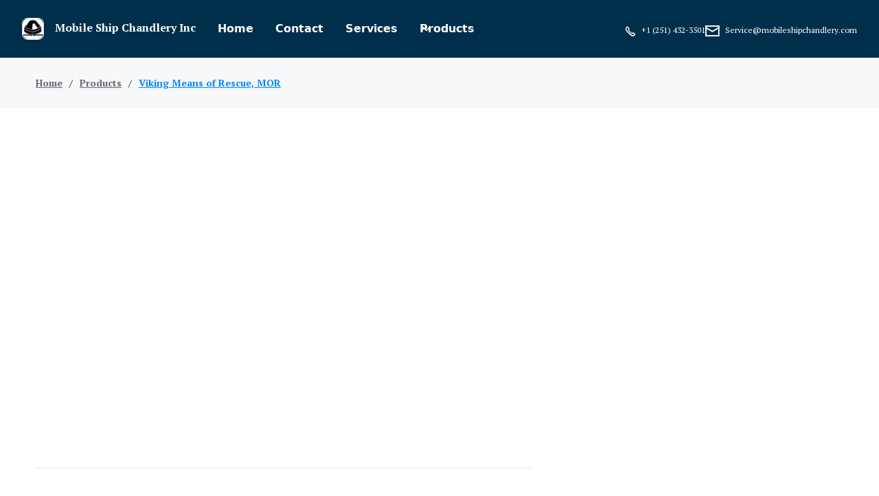

--- FILE ---
content_type: text/html
request_url: https://www.mobileshipchandlery.com/items/viking-means-of-rescue-mor
body_size: 5724
content:
<!DOCTYPE html><!-- This site was created in Webflow. https://webflow.com --><!-- Last Published: Tue Nov 11 2025 18:07:33 GMT+0000 (Coordinated Universal Time) --><html data-wf-domain="www.mobileshipchandlery.com" data-wf-page="6370977b60a89c2024adf281" data-wf-site="60b6899cc9283557bd5ea6a4" lang="en-US" data-wf-collection="6370977b60a89cf111adf27f" data-wf-item-slug="viking-means-of-rescue-mor"><head><meta charset="utf-8"/><title>Viking Means of Rescue, MOR</title><meta content="&quot;The Viking Means of Rescue, MOR life raft is a top-of-the-line emergency flotation device designed to provide a reliable and safe means of survival in an emergency situation. This life raft is built to the highest standards for performance and durability and is equipped with a range of features to ensure your comfort and safety. Contact us today to learn more about this exceptional life raft.&quot;" name="description"/><meta content="Viking Means of Rescue, MOR" property="og:title"/><meta content="&quot;The Viking Means of Rescue, MOR life raft is a top-of-the-line emergency flotation device designed to provide a reliable and safe means of survival in an emergency situation. This life raft is built to the highest standards for performance and durability and is equipped with a range of features to ensure your comfort and safety. Contact us today to learn more about this exceptional life raft.&quot;" property="og:description"/><meta content="Viking Means of Rescue, MOR" property="twitter:title"/><meta content="&quot;The Viking Means of Rescue, MOR life raft is a top-of-the-line emergency flotation device designed to provide a reliable and safe means of survival in an emergency situation. This life raft is built to the highest standards for performance and durability and is equipped with a range of features to ensure your comfort and safety. Contact us today to learn more about this exceptional life raft.&quot;" property="twitter:description"/><meta property="og:type" content="website"/><meta content="summary_large_image" name="twitter:card"/><meta content="width=device-width, initial-scale=1" name="viewport"/><meta content="google-site-verification=2Au5c66CfjtoJMBSTvL9nf2Unehmgoa7yy82Yr3FBKk" name="google-site-verification"/><meta content="Webflow" name="generator"/><link href="https://cdn.prod.website-files.com/60b6899cc9283557bd5ea6a4/css/mobileshipchandleryinc.webflow.shared.1d6c83a9c.min.css" rel="stylesheet" type="text/css"/><link href="https://fonts.googleapis.com" rel="preconnect"/><link href="https://fonts.gstatic.com" rel="preconnect" crossorigin="anonymous"/><script src="https://ajax.googleapis.com/ajax/libs/webfont/1.6.26/webfont.js" type="text/javascript"></script><script type="text/javascript">WebFont.load({  google: {    families: ["PT Serif:400,400italic,700,700italic"]  }});</script><script type="text/javascript">!function(o,c){var n=c.documentElement,t=" w-mod-";n.className+=t+"js",("ontouchstart"in o||o.DocumentTouch&&c instanceof DocumentTouch)&&(n.className+=t+"touch")}(window,document);</script><link href="https://cdn.prod.website-files.com/60b6899cc9283557bd5ea6a4/60ba7de8249ffcee34917ffd_mobileshipicon%20(1).jpg" rel="shortcut icon" type="image/x-icon"/><link href="https://cdn.prod.website-files.com/60b6899cc9283557bd5ea6a4/60ba7dcfcff96929b7852f45_mobileshipicon.jpg" rel="apple-touch-icon"/><link href="https://www.mobileshipchandlery.com//items/viking-means-of-rescue-mor" rel="canonical"/><script async="" src="https://www.googletagmanager.com/gtag/js?id=G-WBE7F1EE9Z"></script><script type="text/javascript">window.dataLayer = window.dataLayer || [];function gtag(){dataLayer.push(arguments);}gtag('set', 'developer_id.dZGVlNj', true);gtag('js', new Date());gtag('config', 'G-WBE7F1EE9Z');</script><script src="https://www.google.com/recaptcha/api.js" type="text/javascript"></script><!-- Google tag (gtag.js) -->
<script async src="https://www.googletagmanager.com/gtag/js?id=G-WBE7F1EE9Z"></script>
<script>
  window.dataLayer = window.dataLayer || [];
  function gtag(){dataLayer.push(arguments);}
  gtag('js', new Date());

  gtag('config', 'G-WBE7F1EE9Z');
</script><script type="text/javascript">window.__WEBFLOW_CURRENCY_SETTINGS = {"currencyCode":"USD","symbol":"$","decimal":".","fractionDigits":2,"group":",","template":"{{wf {\"path\":\"symbol\",\"type\":\"PlainText\"} }} {{wf {\"path\":\"amount\",\"type\":\"CommercePrice\"} }} {{wf {\"path\":\"currencyCode\",\"type\":\"PlainText\"} }}","hideDecimalForWholeNumbers":false};</script></head><body><div class="page-wrapper"><div data-w-id="5d3e1a52-5ec6-2491-db29-4bf50b3bd63e" data-animation="default" data-collapse="medium" data-duration="400" data-easing="ease" data-easing2="ease" role="banner" class="uui-navbar06_component w-nav"><div class="uui-navbar06_container"><a href="/" class="uui-navbar03_logo-link w-nav-brand"><div class="uui-logo_component"><div class="uui-logo_logomark"><img src="https://cdn.prod.website-files.com/60b6899cc9283557bd5ea6a4/60ba7dcfcff96929b7852f45_mobileshipicon.webp" loading="eager" height="" alt="Mobile Ship Chandlery Logo" class="uui-styleguide_logomark-bg"/></div><div class="uui-logo_logotype-2">Mobile Ship Chandlery Inc</div></div></a><nav role="navigation" class="uui-navbar06_menu w-nav-menu"><div class="uui-navbar06_menu-left"><a href="/" class="uui-navbar06_link broken w-nav-link">Home</a><a href="/contact" class="uui-navbar06_link broken w-nav-link">Contact</a><a href="/services" class="uui-navbar06_link broken w-nav-link">Services</a><div data-delay="300" data-hover="true" data-w-id="dbaaf626-31c0-bf63-00c6-290151d2855a" class="uui-navbar06_menu-dropdown w-dropdown"><div class="uui-navbar06_dropdown-toggle-3 w-dropdown-toggle"><div class="uui-dropdown-icon-3 w-embed"><svg width="20" height="20" viewBox="0 0 20 20" fill="none" xmlns="http://www.w3.org/2000/svg">
<path d="M5 7.5L10 12.5L15 7.5" stroke="currentColor" stroke-width="1.67" stroke-linecap="round" stroke-linejoin="round"/>
</svg></div><div>Products</div></div><nav class="uui-navbar06_dropdown-list w-dropdown-list"><div class="uui-navbar06_container"><div class="uui-navbar06_dropdown-content"><div class="uui-navbar06_dropdown-content-left"><div class="uui-navbar06_dropdown-link-list-wrapper"><div class="uui-navbar06_dropdown-link-list"><a href="https://www.mobileshipchandlery.com/tags/commercial-life-rafts" class="uui-navbar06_dropdown-link-3 w-inline-block"><div>Commercial Rafts</div></a><a href="https://www.mobileshipchandlery.com/tags/recreational-life-rafts" class="uui-navbar06_dropdown-link-3 w-inline-block"><div>Recreational Rafts</div></a><a href="https://www.mobileshipchandlery.com/tags/achilles" class="uui-navbar06_dropdown-link-3 w-inline-block"><div>Achilles Inflatable Boats</div></a><a href="https://www.mobileshipchandlery.com/tags/epirbs-plbs-signaling" class="uui-navbar06_dropdown-link-3 w-inline-block"><div>Epirbs and PLBs</div></a><a href="https://www.mobileshipchandlery.com/tags/life-jackets" class="uui-navbar06_dropdown-link-3 w-inline-block"><div>Life Jackets</div></a><a href="https://www.mobileshipchandlery.com/tags/immersion-suits" class="uui-navbar06_dropdown-link-3 w-inline-block"><div>Immersion Suits</div></a><a href="https://www.mobileshipchandlery.com/tags/survival-gear" class="uui-navbar06_dropdown-link-3 w-inline-block"><div>Other Safety Equipment</div></a></div></div></div><div class="uui-navbar06_dropdown-content-right"><div class="uui-navbar06_blog-list-wrapper"><div class="uui-navbar06_blog-list"><a href="https://www.mobileshipchandlery.com/tags/commercial-life-rafts" class="uui-navbar06_blog-item-3 w-inline-block"><div class="uui-navbar06_blog-item-image-wrapper"><img sizes="100vw" srcset="https://cdn.prod.website-files.com/60b6899cc9283557bd5ea6a4/63a4af4eb0124950f2abfc14_liferaft2-p-500.webp 500w, https://cdn.prod.website-files.com/60b6899cc9283557bd5ea6a4/63a4af4eb0124950f2abfc14_liferaft2.webp 500w" alt="Orange life raft being serviced." src="https://cdn.prod.website-files.com/60b6899cc9283557bd5ea6a4/63a4af4eb0124950f2abfc14_liferaft2.webp" class="uui-navbar06_blog-item-image"/></div><div class="uui-navbar06_blog-item-content"><div class="uui-navbar06_item-heading-3">Commercial Life Rafts </div><div class="uui-text-size-small-5 text-style-2lines">Certified inspection and re-certification for commercial inflatable life rafts.</div></div></a><a href="https://www.mobileshipchandlery.com/tags/epirbs-plbs-signaling" class="uui-navbar06_blog-item-3 w-inline-block"><div class="uui-navbar06_blog-item-image-wrapper"><img alt="Yellow Epirb sitting on a desk." src="https://cdn.prod.website-files.com/60b6899cc9283557bd5ea6a4/63a4af4c14e99c92c4dc7753_Epirb.webp" class="uui-navbar06_blog-item-image"/></div><div class="uui-navbar06_blog-item-content"><div class="uui-navbar06_item-heading-3">Epirbs and PLBs</div><div class="uui-text-size-small-5 text-style-2lines">Battery/service checks, functional testing and registration help for emergency beacons.</div></div></a><a href="https://www.mobileshipchandlery.com/tags/recreational-life-rafts" class="uui-navbar06_blog-item-3 w-inline-block"><div class="uui-navbar06_blog-item-image-wrapper"><img sizes="100vw" srcset="https://cdn.prod.website-files.com/60b6899cc9283557bd5ea6a4/63a4af4ca9186366dde33c78_liferaft3-p-500.webp 500w, https://cdn.prod.website-files.com/60b6899cc9283557bd5ea6a4/63a4af4ca9186366dde33c78_liferaft3.webp 500w" alt="Yellow Viking yachting life raft." src="https://cdn.prod.website-files.com/60b6899cc9283557bd5ea6a4/63a4af4ca9186366dde33c78_liferaft3.webp" class="uui-navbar06_blog-item-image"/></div><div class="uui-navbar06_blog-item-content"><div class="uui-navbar06_item-heading-3">Recreational Life Rafts</div><div class="uui-text-size-small-5 text-style-2lines">Service, repair and re-certification for private inflatable life rafts (standard 3-year service interval).</div></div></a><a href="https://www.mobileshipchandlery.com/tags/life-jackets" class="uui-navbar06_blog-item-3 w-inline-block"><div class="uui-navbar06_blog-item-image-wrapper"><img width="Auto" sizes="100vw" alt="Orange inflatable life jacket." src="https://cdn.prod.website-files.com/60b6899cc9283557bd5ea6a4/63a4af5014e99c2c99dc7760_lifejacket.webp" srcset="https://cdn.prod.website-files.com/60b6899cc9283557bd5ea6a4/63a4af5014e99c2c99dc7760_lifejacket-p-500.webp 500w, https://cdn.prod.website-files.com/60b6899cc9283557bd5ea6a4/63a4af5014e99c2c99dc7760_lifejacket-p-800.webp 800w, https://cdn.prod.website-files.com/60b6899cc9283557bd5ea6a4/63a4af5014e99c2c99dc7760_lifejacket.webp 800w" class="uui-navbar06_blog-item-image"/></div><div class="uui-navbar06_blog-item-content"><div class="uui-navbar06_item-heading-3">Life Jackets</div><div class="uui-text-size-small-5 text-style-2lines">Inspection, repair &amp; replacement for inflatable and non-inflatable PFDs (Types I–V).</div></div></a><a href="https://www.mobileshipchandlery.com/tags/achilles" class="uui-navbar06_blog-item-3 w-inline-block"><div class="uui-navbar06_blog-item-image-wrapper"><img alt="Achilles Inflatable Boat" src="https://cdn.prod.website-files.com/60b6899cc9283557bd5ea6a4/68cc734e6b307571d46276d7_frb_series.avif" class="uui-navbar06_blog-item-image"/></div><div class="uui-navbar06_blog-item-content"><div class="uui-navbar06_item-heading-3">Achilles Inflatable Boats</div><div class="uui-text-size-small-5 text-style-2lines">We are a certified boat dealer for Achilles Inflatable Boats.</div></div></a><a href="https://www.mobileshipchandlery.com/tags/immersion-suits" class="uui-navbar06_blog-item-3 w-inline-block"><div class="uui-navbar06_blog-item-image-wrapper"><img sizes="100vw" srcset="https://cdn.prod.website-files.com/60b6899cc9283557bd5ea6a4/63a4af4ed004d03fff7aed64_immersionsuits-p-500.webp 500w, https://cdn.prod.website-files.com/60b6899cc9283557bd5ea6a4/63a4af4ed004d03fff7aed64_immersionsuits.webp 500w" alt="Immersion suits hanging up to dry in service station." src="https://cdn.prod.website-files.com/60b6899cc9283557bd5ea6a4/63a4af4ed004d03fff7aed64_immersionsuits.webp" class="uui-navbar06_blog-item-image"/></div><div class="uui-navbar06_blog-item-content"><div class="uui-navbar06_item-heading-3">Immersion Suits</div><div class="uui-text-size-small-5 text-style-2lines">Seam, zipper and inflation checks, repairs and certified inspection.</div></div></a></div></div></div></div></div></nav></div></div><div class="uui-navbar06_menu-right"><div class="uui-navbar06_button-wrapper"><a href="tel:+1(251)432-3501" class="text-link-wrapper white text-100 w-inline-block"><div class="line-square-icon-2 link-icon-left"></div><div class="link-text">+1 (251) 432-3501<span></span></div></a><a href="mailto:Service@mobileshipchandlery.com?subject=Service%20from%20Website" class="text-link-wrapper white text-100 w-inline-block"><div class="line-square-icon-2 link-icon-left"></div><div class="link-text">Service@mobileshipchandlery.com<br/></div></a></div></div></nav><div class="uui-navbar06_menu-button w-nav-button"><div class="menu-icon_component-3"><div class="menu-icon_line-top-3"></div><div class="menu-icon_line-middle-3"><div class="menu-icon_line-middle-inner"></div></div><div class="menu-icon_line-bottom-2"></div></div></div></div><div class="uui-navbar06_styles w-embed"><style>

/* Apply "..." after 2 lines of text */
.text-style-2lines {
    display: -webkit-box;
    overflow: hidden;
    -webkit-line-clamp: 2;
    -webkit-box-orient: vertical;
}

</style></div></div><section class="section-2 breadcrumbs"><div class="container-default w-container"><div class="text-200"><div class="flex-horizontal children-wrap"><a href="/" class="text-link text-decoration-none">Home</a><div class="breadcrumbs-divider">/</div><a href="/products" class="text-link text-decoration-none">Products</a><div class="breadcrumbs-divider">/</div><a href="/items/viking-means-of-rescue-mor" aria-current="page" class="text-link color-accent-1 text-decoration-none w--current">Viking Means of Rescue, MOR</a></div></div></div></section><section class="section-2 hero v3"><div class="container-default w-container"><div class="inner-container _500px---mbl center"><div class="w-layout-grid grid-2-columns product-grid"><div id="w-node-_0666444a-6f4a-bcf3-41ab-58ef59d916f1-24adf281" class="inner-container _721px"><div id="w-node-_0666444a-6f4a-bcf3-41ab-58ef59d916f2-24adf281" class="product-images-wrapper"><div data-w-id="0666444a-6f4a-bcf3-41ab-58ef59d916f3" style="-webkit-transform:translate3d(0, 40px, 0) scale3d(1, 1, 1) rotateX(0) rotateY(0) rotateZ(0) skew(0, 0);-moz-transform:translate3d(0, 40px, 0) scale3d(1, 1, 1) rotateX(0) rotateY(0) rotateZ(0) skew(0, 0);-ms-transform:translate3d(0, 40px, 0) scale3d(1, 1, 1) rotateX(0) rotateY(0) rotateZ(0) skew(0, 0);transform:translate3d(0, 40px, 0) scale3d(1, 1, 1) rotateX(0) rotateY(0) rotateZ(0) skew(0, 0);opacity:0" class="w-layout-grid product-images-grid"><div id="w-node-_0666444a-6f4a-bcf3-41ab-58ef59d916f4-24adf281" class="w-dyn-list"><script type="text/x-wf-template" id="wf-template-0666444a-6f4a-bcf3-41ab-58ef59d916f5">%3Cdiv%20role%3D%22listitem%22%20class%3D%22w-dyn-item%20w-dyn-repeater-item%22%3E%3Ca%20href%3D%22%23%22%20class%3D%22image-wrapper-2%20border-radius-10px%20product-more-images%20w-inline-block%20w-dyn-bind-empty%20w-lightbox%22%3E%3Cimg%20src%3D%22%22%20loading%3D%22eager%22%20alt%3D%22%22%20class%3D%22image-2%20cover%20w-dyn-bind-empty%22%2F%3E%3Cscript%20type%3D%22application%2Fjson%22%20class%3D%22w-json%22%3E%7B%0A%20%20%22items%22%3A%20%5B%5D%2C%0A%20%20%22group%22%3A%20%22Product%20Images%22%0A%7D%3C%2Fscript%3E%3C%2Fa%3E%3C%2Fdiv%3E</script><div role="list" class="product-more-images-grid w-dyn-items w-dyn-hide"></div><div class="empty-state-3 w-dyn-empty"></div></div><a href="#" id="w-node-_0666444a-6f4a-bcf3-41ab-58ef59d916fc-24adf281" class="image-wrapper-2 border-radius-16px product-page w-inline-block w-lightbox"><img src="https://cdn.prod.website-files.com/60b6899dc92835610d5ea6c6/6390bbebb0a5e50ff3de5286_img-L012MOR0-pic-463px-18-06-2018-1200Wx1200H.webp" loading="eager" alt="life raft is a top-of-the-line emergency flotation device designed to provide a reliable and safe means of survival in an emergency situation. This life raft is built to the highest standards for performance and durability and is equipped with a range of features to ensure your comfort and safety. Contact us today to learn more about this exceptional life raft.&quot;" sizes="(max-width: 767px) 100vw, (max-width: 991px) 726.625px, 939.15625px" srcset="https://cdn.prod.website-files.com/60b6899dc92835610d5ea6c6/6390bbebb0a5e50ff3de5286_img-L012MOR0-pic-463px-18-06-2018-1200Wx1200H-p-500.webp 500w, https://cdn.prod.website-files.com/60b6899dc92835610d5ea6c6/6390bbebb0a5e50ff3de5286_img-L012MOR0-pic-463px-18-06-2018-1200Wx1200H-p-800.webp 800w, https://cdn.prod.website-files.com/60b6899dc92835610d5ea6c6/6390bbebb0a5e50ff3de5286_img-L012MOR0-pic-463px-18-06-2018-1200Wx1200H-p-1080.webp 1080w, https://cdn.prod.website-files.com/60b6899dc92835610d5ea6c6/6390bbebb0a5e50ff3de5286_img-L012MOR0-pic-463px-18-06-2018-1200Wx1200H.webp 1200w" class="image-2 cover"/><script type="application/json" class="w-json">{
  "items": [],
  "group": "Product Images"
}</script></a></div></div></div><div id="w-node-_0666444a-6f4a-bcf3-41ab-58ef59d916fe-24adf281" data-w-id="0666444a-6f4a-bcf3-41ab-58ef59d916fe" style="-webkit-transform:translate3d(0, 40px, 0) scale3d(1, 1, 1) rotateX(0) rotateY(0) rotateZ(0) skew(0, 0);-moz-transform:translate3d(0, 40px, 0) scale3d(1, 1, 1) rotateX(0) rotateY(0) rotateZ(0) skew(0, 0);-ms-transform:translate3d(0, 40px, 0) scale3d(1, 1, 1) rotateX(0) rotateY(0) rotateZ(0) skew(0, 0);transform:translate3d(0, 40px, 0) scale3d(1, 1, 1) rotateX(0) rotateY(0) rotateZ(0) skew(0, 0);opacity:0" class="inner-container product-sidebar"><div class="mg-bottom-53px"><div class="card product-main-details"><div class="product-main-details-wraper---01"><div class="inner-container _346px"><div class="inner-container _277px---mbl"><h1 class="display-4 mg-bottom-6px">Viking Means of Rescue, MOR</h1></div></div></div><div class="product-main-details-wraper---01 price"><div class="inner-container _346px"><div class="inner-container _277px---mbl"><h2 class="display-4 mg-bottom-6px"><strong>Call for price and availability. </strong>We offer a wider range of products beyond what is displayed on our website. <strong>+1 (251) 432-3501</strong></h2></div></div></div></div></div></div><div id="w-node-_0666444a-6f4a-bcf3-41ab-58ef59d9173f-24adf281" data-w-id="0666444a-6f4a-bcf3-41ab-58ef59d9173f" style="-webkit-transform:translate3d(0, 40px, 0) scale3d(1, 1, 1) rotateX(0) rotateY(0) rotateZ(0) skew(0, 0);-moz-transform:translate3d(0, 40px, 0) scale3d(1, 1, 1) rotateX(0) rotateY(0) rotateZ(0) skew(0, 0);-ms-transform:translate3d(0, 40px, 0) scale3d(1, 1, 1) rotateX(0) rotateY(0) rotateZ(0) skew(0, 0);transform:translate3d(0, 40px, 0) scale3d(1, 1, 1) rotateX(0) rotateY(0) rotateZ(0) skew(0, 0);opacity:0" class="inner-container _721px"><div class="product-information-wrapper"><h2 class="mg-bottom-24px-2">Product details</h2><div class="w-richtext"><p>VIKING - Means of Rescue (MOR) certified by DNV in accordance with SOLAS/MED, RMRS and relevant flag state approvals. The operation of VIKING MOR is similar to standard davit-launched liferafts.</p><ul role="list"><li>Stable even in rough seas</li><li>For use onboard RO/RO passenger vessels</li></ul><p>The 12 persons Means of Rescue liferaft is intended for retrieval of passengers or crew from sea level to the deck in an emergency situation.</p><p>Carrying capacity: 12 persons lying down.</p><p>Operation is similar to standard davit-launched liferafts and kept at the ship&#x27;s side with bowing lines. The liferaft is to be connected to the davit and then inflated on deck levels, thus enabling the passengers to board the liferaft from deck</p><p>SOLAS/EU approved, for use onboard RO/RO passenger vessels</p><p>‍</p></div></div></div></div></div></div></section><footer class="uui-footer07_component"><div class="uui-page-padding-5"><div class="uui-container-large-5"><div class="uui-padding-vertical-xlarge"><div class="uui-footer07_bottom-wrapper"><div class="w-layout-grid uui-footer07_link-list"><a href="/" class="uui-footer07_link w-inline-block"><div>Home</div></a><a href="/products" class="uui-footer07_link w-inline-block"><div>Products</div></a><a href="/services" class="uui-footer07_link w-inline-block"><div>Services</div></a><a href="/contact" class="uui-footer07_link w-inline-block"><div>Contact</div></a></div><div class="uui-text-size-small-3 text-color-gray500">© Mobile Ship Chandlery Inc. All rights reserved.</div></div></div></div></div><a href="/pensacola-life-raft-service" class="w-inline-block"></a><a href="/gulf-breeze-life-raft-service" class="w-inline-block"></a><a href="/navarre-beach-life-raft-service" class="w-inline-block"></a><a href="/gulf-shores-life-raft-service" class="w-inline-block"></a><a href="/orange-beach-life-raft-service" class="w-inline-block"></a><a href="/foley-life-raft-service" class="w-inline-block"></a><a href="/bayou-la-batre-life-raft-service" class="w-inline-block"></a><a href="/dauphin-island-life-raft-service" class="w-inline-block"></a><a href="/pascagoula-life-raft-service" class="w-inline-block"></a><a href="/biloxi-life-raft-service" class="w-inline-block"></a><a href="/gulfport-life-raft-service" class="w-inline-block"></a><a href="/pass-christian-life-raft-service" class="w-inline-block"></a><a href="/bay-st-louis-life-raft-service" class="w-inline-block"></a><a href="/destin-life-raft-service" class="w-inline-block"></a><a href="/sandestin-life-raft-service" class="w-inline-block"></a><a href="/fort-walton-beach-life-raft-service" class="w-inline-block"></a><a href="/panama-city-beach-life-raft-service" class="w-inline-block"></a><a href="/saint-andrews-bay-life-raft-service" class="w-inline-block"></a><a href="/port-saint-joe-life-raft-service" class="w-inline-block"></a></footer></div><script src="https://d3e54v103j8qbb.cloudfront.net/js/jquery-3.5.1.min.dc5e7f18c8.js?site=60b6899cc9283557bd5ea6a4" type="text/javascript" integrity="sha256-9/aliU8dGd2tb6OSsuzixeV4y/faTqgFtohetphbbj0=" crossorigin="anonymous"></script><script src="https://cdn.prod.website-files.com/60b6899cc9283557bd5ea6a4/js/webflow.1bcbf077.8408948e677cd954.js" type="text/javascript"></script></body></html>

--- FILE ---
content_type: text/css
request_url: https://cdn.prod.website-files.com/60b6899cc9283557bd5ea6a4/css/mobileshipchandleryinc.webflow.shared.1d6c83a9c.min.css
body_size: 17850
content:
html{-webkit-text-size-adjust:100%;-ms-text-size-adjust:100%;font-family:sans-serif}body{margin:0}article,aside,details,figcaption,figure,footer,header,hgroup,main,menu,nav,section,summary{display:block}audio,canvas,progress,video{vertical-align:baseline;display:inline-block}audio:not([controls]){height:0;display:none}[hidden],template{display:none}a{background-color:#0000}a:active,a:hover{outline:0}abbr[title]{border-bottom:1px dotted}b,strong{font-weight:700}dfn{font-style:italic}h1{margin:.67em 0;font-size:2em}mark{color:#000;background:#ff0}small{font-size:80%}sub,sup{vertical-align:baseline;font-size:75%;line-height:0;position:relative}sup{top:-.5em}sub{bottom:-.25em}img{border:0}svg:not(:root){overflow:hidden}hr{box-sizing:content-box;height:0}pre{overflow:auto}code,kbd,pre,samp{font-family:monospace;font-size:1em}button,input,optgroup,select,textarea{color:inherit;font:inherit;margin:0}button{overflow:visible}button,select{text-transform:none}button,html input[type=button],input[type=reset]{-webkit-appearance:button;cursor:pointer}button[disabled],html input[disabled]{cursor:default}button::-moz-focus-inner,input::-moz-focus-inner{border:0;padding:0}input{line-height:normal}input[type=checkbox],input[type=radio]{box-sizing:border-box;padding:0}input[type=number]::-webkit-inner-spin-button,input[type=number]::-webkit-outer-spin-button{height:auto}input[type=search]{-webkit-appearance:none}input[type=search]::-webkit-search-cancel-button,input[type=search]::-webkit-search-decoration{-webkit-appearance:none}legend{border:0;padding:0}textarea{overflow:auto}optgroup{font-weight:700}table{border-collapse:collapse;border-spacing:0}td,th{padding:0}@font-face{font-family:webflow-icons;src:url([data-uri])format("truetype");font-weight:400;font-style:normal}[class^=w-icon-],[class*=\ w-icon-]{speak:none;font-variant:normal;text-transform:none;-webkit-font-smoothing:antialiased;-moz-osx-font-smoothing:grayscale;font-style:normal;font-weight:400;line-height:1;font-family:webflow-icons!important}.w-icon-slider-right:before{content:""}.w-icon-slider-left:before{content:""}.w-icon-nav-menu:before{content:""}.w-icon-arrow-down:before,.w-icon-dropdown-toggle:before{content:""}.w-icon-file-upload-remove:before{content:""}.w-icon-file-upload-icon:before{content:""}*{box-sizing:border-box}html{height:100%}body{color:#333;background-color:#fff;min-height:100%;margin:0;font-family:Arial,sans-serif;font-size:14px;line-height:20px}img{vertical-align:middle;max-width:100%;display:inline-block}html.w-mod-touch *{background-attachment:scroll!important}.w-block{display:block}.w-inline-block{max-width:100%;display:inline-block}.w-clearfix:before,.w-clearfix:after{content:" ";grid-area:1/1/2/2;display:table}.w-clearfix:after{clear:both}.w-hidden{display:none}.w-button{color:#fff;line-height:inherit;cursor:pointer;background-color:#3898ec;border:0;border-radius:0;padding:9px 15px;text-decoration:none;display:inline-block}input.w-button{-webkit-appearance:button}html[data-w-dynpage] [data-w-cloak]{color:#0000!important}.w-code-block{margin:unset}pre.w-code-block code{all:inherit}.w-optimization{display:contents}.w-webflow-badge,.w-webflow-badge>img{box-sizing:unset;width:unset;height:unset;max-height:unset;max-width:unset;min-height:unset;min-width:unset;margin:unset;padding:unset;float:unset;clear:unset;border:unset;border-radius:unset;background:unset;background-image:unset;background-position:unset;background-size:unset;background-repeat:unset;background-origin:unset;background-clip:unset;background-attachment:unset;background-color:unset;box-shadow:unset;transform:unset;direction:unset;font-family:unset;font-weight:unset;color:unset;font-size:unset;line-height:unset;font-style:unset;font-variant:unset;text-align:unset;letter-spacing:unset;-webkit-text-decoration:unset;text-decoration:unset;text-indent:unset;text-transform:unset;list-style-type:unset;text-shadow:unset;vertical-align:unset;cursor:unset;white-space:unset;word-break:unset;word-spacing:unset;word-wrap:unset;transition:unset}.w-webflow-badge{white-space:nowrap;cursor:pointer;box-shadow:0 0 0 1px #0000001a,0 1px 3px #0000001a;visibility:visible!important;opacity:1!important;z-index:2147483647!important;color:#aaadb0!important;overflow:unset!important;background-color:#fff!important;border-radius:3px!important;width:auto!important;height:auto!important;margin:0!important;padding:6px!important;font-size:12px!important;line-height:14px!important;text-decoration:none!important;display:inline-block!important;position:fixed!important;inset:auto 12px 12px auto!important;transform:none!important}.w-webflow-badge>img{position:unset;visibility:unset!important;opacity:1!important;vertical-align:middle!important;display:inline-block!important}h1,h2,h3,h4,h5,h6{margin-bottom:10px;font-weight:700}h1{margin-top:20px;font-size:38px;line-height:44px}h2{margin-top:20px;font-size:32px;line-height:36px}h3{margin-top:20px;font-size:24px;line-height:30px}h4{margin-top:10px;font-size:18px;line-height:24px}h5{margin-top:10px;font-size:14px;line-height:20px}h6{margin-top:10px;font-size:12px;line-height:18px}p{margin-top:0;margin-bottom:10px}blockquote{border-left:5px solid #e2e2e2;margin:0 0 10px;padding:10px 20px;font-size:18px;line-height:22px}figure{margin:0 0 10px}figcaption{text-align:center;margin-top:5px}ul,ol{margin-top:0;margin-bottom:10px;padding-left:40px}.w-list-unstyled{padding-left:0;list-style:none}.w-embed:before,.w-embed:after{content:" ";grid-area:1/1/2/2;display:table}.w-embed:after{clear:both}.w-video{width:100%;padding:0;position:relative}.w-video iframe,.w-video object,.w-video embed{border:none;width:100%;height:100%;position:absolute;top:0;left:0}fieldset{border:0;margin:0;padding:0}button,[type=button],[type=reset]{cursor:pointer;-webkit-appearance:button;border:0}.w-form{margin:0 0 15px}.w-form-done{text-align:center;background-color:#ddd;padding:20px;display:none}.w-form-fail{background-color:#ffdede;margin-top:10px;padding:10px;display:none}label{margin-bottom:5px;font-weight:700;display:block}.w-input,.w-select{color:#333;vertical-align:middle;background-color:#fff;border:1px solid #ccc;width:100%;height:38px;margin-bottom:10px;padding:8px 12px;font-size:14px;line-height:1.42857;display:block}.w-input::placeholder,.w-select::placeholder{color:#999}.w-input:focus,.w-select:focus{border-color:#3898ec;outline:0}.w-input[disabled],.w-select[disabled],.w-input[readonly],.w-select[readonly],fieldset[disabled] .w-input,fieldset[disabled] .w-select{cursor:not-allowed}.w-input[disabled]:not(.w-input-disabled),.w-select[disabled]:not(.w-input-disabled),.w-input[readonly],.w-select[readonly],fieldset[disabled]:not(.w-input-disabled) .w-input,fieldset[disabled]:not(.w-input-disabled) .w-select{background-color:#eee}textarea.w-input,textarea.w-select{height:auto}.w-select{background-color:#f3f3f3}.w-select[multiple]{height:auto}.w-form-label{cursor:pointer;margin-bottom:0;font-weight:400;display:inline-block}.w-radio{margin-bottom:5px;padding-left:20px;display:block}.w-radio:before,.w-radio:after{content:" ";grid-area:1/1/2/2;display:table}.w-radio:after{clear:both}.w-radio-input{float:left;margin:3px 0 0 -20px;line-height:normal}.w-file-upload{margin-bottom:10px;display:block}.w-file-upload-input{opacity:0;z-index:-100;width:.1px;height:.1px;position:absolute;overflow:hidden}.w-file-upload-default,.w-file-upload-uploading,.w-file-upload-success{color:#333;display:inline-block}.w-file-upload-error{margin-top:10px;display:block}.w-file-upload-default.w-hidden,.w-file-upload-uploading.w-hidden,.w-file-upload-error.w-hidden,.w-file-upload-success.w-hidden{display:none}.w-file-upload-uploading-btn{cursor:pointer;background-color:#fafafa;border:1px solid #ccc;margin:0;padding:8px 12px;font-size:14px;font-weight:400;display:flex}.w-file-upload-file{background-color:#fafafa;border:1px solid #ccc;flex-grow:1;justify-content:space-between;margin:0;padding:8px 9px 8px 11px;display:flex}.w-file-upload-file-name{font-size:14px;font-weight:400;display:block}.w-file-remove-link{cursor:pointer;width:auto;height:auto;margin-top:3px;margin-left:10px;padding:3px;display:block}.w-icon-file-upload-remove{margin:auto;font-size:10px}.w-file-upload-error-msg{color:#ea384c;padding:2px 0;display:inline-block}.w-file-upload-info{padding:0 12px;line-height:38px;display:inline-block}.w-file-upload-label{cursor:pointer;background-color:#fafafa;border:1px solid #ccc;margin:0;padding:8px 12px;font-size:14px;font-weight:400;display:inline-block}.w-icon-file-upload-icon,.w-icon-file-upload-uploading{width:20px;margin-right:8px;display:inline-block}.w-icon-file-upload-uploading{height:20px}.w-container{max-width:940px;margin-left:auto;margin-right:auto}.w-container:before,.w-container:after{content:" ";grid-area:1/1/2/2;display:table}.w-container:after{clear:both}.w-container .w-row{margin-left:-10px;margin-right:-10px}.w-row:before,.w-row:after{content:" ";grid-area:1/1/2/2;display:table}.w-row:after{clear:both}.w-row .w-row{margin-left:0;margin-right:0}.w-col{float:left;width:100%;min-height:1px;padding-left:10px;padding-right:10px;position:relative}.w-col .w-col{padding-left:0;padding-right:0}.w-col-1{width:8.33333%}.w-col-2{width:16.6667%}.w-col-3{width:25%}.w-col-4{width:33.3333%}.w-col-5{width:41.6667%}.w-col-6{width:50%}.w-col-7{width:58.3333%}.w-col-8{width:66.6667%}.w-col-9{width:75%}.w-col-10{width:83.3333%}.w-col-11{width:91.6667%}.w-col-12{width:100%}.w-hidden-main{display:none!important}@media screen and (max-width:991px){.w-container{max-width:728px}.w-hidden-main{display:inherit!important}.w-hidden-medium{display:none!important}.w-col-medium-1{width:8.33333%}.w-col-medium-2{width:16.6667%}.w-col-medium-3{width:25%}.w-col-medium-4{width:33.3333%}.w-col-medium-5{width:41.6667%}.w-col-medium-6{width:50%}.w-col-medium-7{width:58.3333%}.w-col-medium-8{width:66.6667%}.w-col-medium-9{width:75%}.w-col-medium-10{width:83.3333%}.w-col-medium-11{width:91.6667%}.w-col-medium-12{width:100%}.w-col-stack{width:100%;left:auto;right:auto}}@media screen and (max-width:767px){.w-hidden-main,.w-hidden-medium{display:inherit!important}.w-hidden-small{display:none!important}.w-row,.w-container .w-row{margin-left:0;margin-right:0}.w-col{width:100%;left:auto;right:auto}.w-col-small-1{width:8.33333%}.w-col-small-2{width:16.6667%}.w-col-small-3{width:25%}.w-col-small-4{width:33.3333%}.w-col-small-5{width:41.6667%}.w-col-small-6{width:50%}.w-col-small-7{width:58.3333%}.w-col-small-8{width:66.6667%}.w-col-small-9{width:75%}.w-col-small-10{width:83.3333%}.w-col-small-11{width:91.6667%}.w-col-small-12{width:100%}}@media screen and (max-width:479px){.w-container{max-width:none}.w-hidden-main,.w-hidden-medium,.w-hidden-small{display:inherit!important}.w-hidden-tiny{display:none!important}.w-col{width:100%}.w-col-tiny-1{width:8.33333%}.w-col-tiny-2{width:16.6667%}.w-col-tiny-3{width:25%}.w-col-tiny-4{width:33.3333%}.w-col-tiny-5{width:41.6667%}.w-col-tiny-6{width:50%}.w-col-tiny-7{width:58.3333%}.w-col-tiny-8{width:66.6667%}.w-col-tiny-9{width:75%}.w-col-tiny-10{width:83.3333%}.w-col-tiny-11{width:91.6667%}.w-col-tiny-12{width:100%}}.w-widget{position:relative}.w-widget-map{width:100%;height:400px}.w-widget-map label{width:auto;display:inline}.w-widget-map img{max-width:inherit}.w-widget-map .gm-style-iw{text-align:center}.w-widget-map .gm-style-iw>button{display:none!important}.w-widget-twitter{overflow:hidden}.w-widget-twitter-count-shim{vertical-align:top;text-align:center;background:#fff;border:1px solid #758696;border-radius:3px;width:28px;height:20px;display:inline-block;position:relative}.w-widget-twitter-count-shim *{pointer-events:none;-webkit-user-select:none;user-select:none}.w-widget-twitter-count-shim .w-widget-twitter-count-inner{text-align:center;color:#999;font-family:serif;font-size:15px;line-height:12px;position:relative}.w-widget-twitter-count-shim .w-widget-twitter-count-clear{display:block;position:relative}.w-widget-twitter-count-shim.w--large{width:36px;height:28px}.w-widget-twitter-count-shim.w--large .w-widget-twitter-count-inner{font-size:18px;line-height:18px}.w-widget-twitter-count-shim:not(.w--vertical){margin-left:5px;margin-right:8px}.w-widget-twitter-count-shim:not(.w--vertical).w--large{margin-left:6px}.w-widget-twitter-count-shim:not(.w--vertical):before,.w-widget-twitter-count-shim:not(.w--vertical):after{content:" ";pointer-events:none;border:solid #0000;width:0;height:0;position:absolute;top:50%;left:0}.w-widget-twitter-count-shim:not(.w--vertical):before{border-width:4px;border-color:#75869600 #5d6c7b #75869600 #75869600;margin-top:-4px;margin-left:-9px}.w-widget-twitter-count-shim:not(.w--vertical).w--large:before{border-width:5px;margin-top:-5px;margin-left:-10px}.w-widget-twitter-count-shim:not(.w--vertical):after{border-width:4px;border-color:#fff0 #fff #fff0 #fff0;margin-top:-4px;margin-left:-8px}.w-widget-twitter-count-shim:not(.w--vertical).w--large:after{border-width:5px;margin-top:-5px;margin-left:-9px}.w-widget-twitter-count-shim.w--vertical{width:61px;height:33px;margin-bottom:8px}.w-widget-twitter-count-shim.w--vertical:before,.w-widget-twitter-count-shim.w--vertical:after{content:" ";pointer-events:none;border:solid #0000;width:0;height:0;position:absolute;top:100%;left:50%}.w-widget-twitter-count-shim.w--vertical:before{border-width:5px;border-color:#5d6c7b #75869600 #75869600;margin-left:-5px}.w-widget-twitter-count-shim.w--vertical:after{border-width:4px;border-color:#fff #fff0 #fff0;margin-left:-4px}.w-widget-twitter-count-shim.w--vertical .w-widget-twitter-count-inner{font-size:18px;line-height:22px}.w-widget-twitter-count-shim.w--vertical.w--large{width:76px}.w-background-video{color:#fff;height:500px;position:relative;overflow:hidden}.w-background-video>video{object-fit:cover;z-index:-100;background-position:50%;background-size:cover;width:100%;height:100%;margin:auto;position:absolute;inset:-100%}.w-background-video>video::-webkit-media-controls-start-playback-button{-webkit-appearance:none;display:none!important}.w-background-video--control{background-color:#0000;padding:0;position:absolute;bottom:1em;right:1em}.w-background-video--control>[hidden]{display:none!important}.w-slider{text-align:center;clear:both;-webkit-tap-highlight-color:#0000;tap-highlight-color:#0000;background:#ddd;height:300px;position:relative}.w-slider-mask{z-index:1;white-space:nowrap;height:100%;display:block;position:relative;left:0;right:0;overflow:hidden}.w-slide{vertical-align:top;white-space:normal;text-align:left;width:100%;height:100%;display:inline-block;position:relative}.w-slider-nav{z-index:2;text-align:center;-webkit-tap-highlight-color:#0000;tap-highlight-color:#0000;height:40px;margin:auto;padding-top:10px;position:absolute;inset:auto 0 0}.w-slider-nav.w-round>div{border-radius:100%}.w-slider-nav.w-num>div{font-size:inherit;line-height:inherit;width:auto;height:auto;padding:.2em .5em}.w-slider-nav.w-shadow>div{box-shadow:0 0 3px #3336}.w-slider-nav-invert{color:#fff}.w-slider-nav-invert>div{background-color:#2226}.w-slider-nav-invert>div.w-active{background-color:#222}.w-slider-dot{cursor:pointer;background-color:#fff6;width:1em;height:1em;margin:0 3px .5em;transition:background-color .1s,color .1s;display:inline-block;position:relative}.w-slider-dot.w-active{background-color:#fff}.w-slider-dot:focus{outline:none;box-shadow:0 0 0 2px #fff}.w-slider-dot:focus.w-active{box-shadow:none}.w-slider-arrow-left,.w-slider-arrow-right{cursor:pointer;color:#fff;-webkit-tap-highlight-color:#0000;tap-highlight-color:#0000;-webkit-user-select:none;user-select:none;width:80px;margin:auto;font-size:40px;position:absolute;inset:0;overflow:hidden}.w-slider-arrow-left [class^=w-icon-],.w-slider-arrow-right [class^=w-icon-],.w-slider-arrow-left [class*=\ w-icon-],.w-slider-arrow-right [class*=\ w-icon-]{position:absolute}.w-slider-arrow-left:focus,.w-slider-arrow-right:focus{outline:0}.w-slider-arrow-left{z-index:3;right:auto}.w-slider-arrow-right{z-index:4;left:auto}.w-icon-slider-left,.w-icon-slider-right{width:1em;height:1em;margin:auto;inset:0}.w-slider-aria-label{clip:rect(0 0 0 0);border:0;width:1px;height:1px;margin:-1px;padding:0;position:absolute;overflow:hidden}.w-slider-force-show{display:block!important}.w-dropdown{text-align:left;z-index:900;margin-left:auto;margin-right:auto;display:inline-block;position:relative}.w-dropdown-btn,.w-dropdown-toggle,.w-dropdown-link{vertical-align:top;color:#222;text-align:left;white-space:nowrap;margin-left:auto;margin-right:auto;padding:20px;text-decoration:none;position:relative}.w-dropdown-toggle{-webkit-user-select:none;user-select:none;cursor:pointer;padding-right:40px;display:inline-block}.w-dropdown-toggle:focus{outline:0}.w-icon-dropdown-toggle{width:1em;height:1em;margin:auto 20px auto auto;position:absolute;top:0;bottom:0;right:0}.w-dropdown-list{background:#ddd;min-width:100%;display:none;position:absolute}.w-dropdown-list.w--open{display:block}.w-dropdown-link{color:#222;padding:10px 20px;display:block}.w-dropdown-link.w--current{color:#0082f3}.w-dropdown-link:focus{outline:0}@media screen and (max-width:767px){.w-nav-brand{padding-left:10px}}.w-lightbox-backdrop{cursor:auto;letter-spacing:normal;text-indent:0;text-shadow:none;text-transform:none;visibility:visible;white-space:normal;word-break:normal;word-spacing:normal;word-wrap:normal;color:#fff;text-align:center;z-index:2000;opacity:0;-webkit-user-select:none;-moz-user-select:none;-webkit-tap-highlight-color:transparent;background:#000000e6;outline:0;font-family:Helvetica Neue,Helvetica,Ubuntu,Segoe UI,Verdana,sans-serif;font-size:17px;font-style:normal;font-weight:300;line-height:1.2;list-style:disc;position:fixed;inset:0;-webkit-transform:translate(0)}.w-lightbox-backdrop,.w-lightbox-container{-webkit-overflow-scrolling:touch;height:100%;overflow:auto}.w-lightbox-content{height:100vh;position:relative;overflow:hidden}.w-lightbox-view{opacity:0;width:100vw;height:100vh;position:absolute}.w-lightbox-view:before{content:"";height:100vh}.w-lightbox-group,.w-lightbox-group .w-lightbox-view,.w-lightbox-group .w-lightbox-view:before{height:86vh}.w-lightbox-frame,.w-lightbox-view:before{vertical-align:middle;display:inline-block}.w-lightbox-figure{margin:0;position:relative}.w-lightbox-group .w-lightbox-figure{cursor:pointer}.w-lightbox-img{width:auto;max-width:none;height:auto}.w-lightbox-image{float:none;max-width:100vw;max-height:100vh;display:block}.w-lightbox-group .w-lightbox-image{max-height:86vh}.w-lightbox-caption{text-align:left;text-overflow:ellipsis;white-space:nowrap;background:#0006;padding:.5em 1em;position:absolute;bottom:0;left:0;right:0;overflow:hidden}.w-lightbox-embed{width:100%;height:100%;position:absolute;inset:0}.w-lightbox-control{cursor:pointer;background-position:50%;background-repeat:no-repeat;background-size:24px;width:4em;transition:all .3s;position:absolute;top:0}.w-lightbox-left{background-image:url([data-uri]);display:none;bottom:0;left:0}.w-lightbox-right{background-image:url([data-uri]);display:none;bottom:0;right:0}.w-lightbox-close{background-image:url([data-uri]);background-size:18px;height:2.6em;right:0}.w-lightbox-strip{white-space:nowrap;padding:0 1vh;line-height:0;position:absolute;bottom:0;left:0;right:0;overflow:auto hidden}.w-lightbox-item{box-sizing:content-box;cursor:pointer;width:10vh;padding:2vh 1vh;display:inline-block;-webkit-transform:translate(0,0)}.w-lightbox-active{opacity:.3}.w-lightbox-thumbnail{background:#222;height:10vh;position:relative;overflow:hidden}.w-lightbox-thumbnail-image{position:absolute;top:0;left:0}.w-lightbox-thumbnail .w-lightbox-tall{width:100%;top:50%;transform:translateY(-50%)}.w-lightbox-thumbnail .w-lightbox-wide{height:100%;left:50%;transform:translate(-50%)}.w-lightbox-spinner{box-sizing:border-box;border:5px solid #0006;border-radius:50%;width:40px;height:40px;margin-top:-20px;margin-left:-20px;animation:.8s linear infinite spin;position:absolute;top:50%;left:50%}.w-lightbox-spinner:after{content:"";border:3px solid #0000;border-bottom-color:#fff;border-radius:50%;position:absolute;inset:-4px}.w-lightbox-hide{display:none}.w-lightbox-noscroll{overflow:hidden}@media (min-width:768px){.w-lightbox-content{height:96vh;margin-top:2vh}.w-lightbox-view,.w-lightbox-view:before{height:96vh}.w-lightbox-group,.w-lightbox-group .w-lightbox-view,.w-lightbox-group .w-lightbox-view:before{height:84vh}.w-lightbox-image{max-width:96vw;max-height:96vh}.w-lightbox-group .w-lightbox-image{max-width:82.3vw;max-height:84vh}.w-lightbox-left,.w-lightbox-right{opacity:.5;display:block}.w-lightbox-close{opacity:.8}.w-lightbox-control:hover{opacity:1}}.w-lightbox-inactive,.w-lightbox-inactive:hover{opacity:0}.w-richtext:before,.w-richtext:after{content:" ";grid-area:1/1/2/2;display:table}.w-richtext:after{clear:both}.w-richtext[contenteditable=true]:before,.w-richtext[contenteditable=true]:after{white-space:initial}.w-richtext ol,.w-richtext ul{overflow:hidden}.w-richtext .w-richtext-figure-selected.w-richtext-figure-type-video div:after,.w-richtext .w-richtext-figure-selected[data-rt-type=video] div:after,.w-richtext .w-richtext-figure-selected.w-richtext-figure-type-image div,.w-richtext .w-richtext-figure-selected[data-rt-type=image] div{outline:2px solid #2895f7}.w-richtext figure.w-richtext-figure-type-video>div:after,.w-richtext figure[data-rt-type=video]>div:after{content:"";display:none;position:absolute;inset:0}.w-richtext figure{max-width:60%;position:relative}.w-richtext figure>div:before{cursor:default!important}.w-richtext figure img{width:100%}.w-richtext figure figcaption.w-richtext-figcaption-placeholder{opacity:.6}.w-richtext figure div{color:#0000;font-size:0}.w-richtext figure.w-richtext-figure-type-image,.w-richtext figure[data-rt-type=image]{display:table}.w-richtext figure.w-richtext-figure-type-image>div,.w-richtext figure[data-rt-type=image]>div{display:inline-block}.w-richtext figure.w-richtext-figure-type-image>figcaption,.w-richtext figure[data-rt-type=image]>figcaption{caption-side:bottom;display:table-caption}.w-richtext figure.w-richtext-figure-type-video,.w-richtext figure[data-rt-type=video]{width:60%;height:0}.w-richtext figure.w-richtext-figure-type-video iframe,.w-richtext figure[data-rt-type=video] iframe{width:100%;height:100%;position:absolute;top:0;left:0}.w-richtext figure.w-richtext-figure-type-video>div,.w-richtext figure[data-rt-type=video]>div{width:100%}.w-richtext figure.w-richtext-align-center{clear:both;margin-left:auto;margin-right:auto}.w-richtext figure.w-richtext-align-center.w-richtext-figure-type-image>div,.w-richtext figure.w-richtext-align-center[data-rt-type=image]>div{max-width:100%}.w-richtext figure.w-richtext-align-normal{clear:both}.w-richtext figure.w-richtext-align-fullwidth{text-align:center;clear:both;width:100%;max-width:100%;margin-left:auto;margin-right:auto;display:block}.w-richtext figure.w-richtext-align-fullwidth>div{padding-bottom:inherit;display:inline-block}.w-richtext figure.w-richtext-align-fullwidth>figcaption{display:block}.w-richtext figure.w-richtext-align-floatleft{float:left;clear:none;margin-right:15px}.w-richtext figure.w-richtext-align-floatright{float:right;clear:none;margin-left:15px}.w-nav{z-index:1000;background:#ddd;position:relative}.w-nav:before,.w-nav:after{content:" ";grid-area:1/1/2/2;display:table}.w-nav:after{clear:both}.w-nav-brand{float:left;color:#333;text-decoration:none;position:relative}.w-nav-link{vertical-align:top;color:#222;text-align:left;margin-left:auto;margin-right:auto;padding:20px;text-decoration:none;display:inline-block;position:relative}.w-nav-link.w--current{color:#0082f3}.w-nav-menu{float:right;position:relative}[data-nav-menu-open]{text-align:center;background:#c8c8c8;min-width:200px;position:absolute;top:100%;left:0;right:0;overflow:visible;display:block!important}.w--nav-link-open{display:block;position:relative}.w-nav-overlay{width:100%;display:none;position:absolute;top:100%;left:0;right:0;overflow:hidden}.w-nav-overlay [data-nav-menu-open]{top:0}.w-nav[data-animation=over-left] .w-nav-overlay{width:auto}.w-nav[data-animation=over-left] .w-nav-overlay,.w-nav[data-animation=over-left] [data-nav-menu-open]{z-index:1;top:0;right:auto}.w-nav[data-animation=over-right] .w-nav-overlay{width:auto}.w-nav[data-animation=over-right] .w-nav-overlay,.w-nav[data-animation=over-right] [data-nav-menu-open]{z-index:1;top:0;left:auto}.w-nav-button{float:right;cursor:pointer;-webkit-tap-highlight-color:#0000;tap-highlight-color:#0000;-webkit-user-select:none;user-select:none;padding:18px;font-size:24px;display:none;position:relative}.w-nav-button:focus{outline:0}.w-nav-button.w--open{color:#fff;background-color:#c8c8c8}.w-nav[data-collapse=all] .w-nav-menu{display:none}.w-nav[data-collapse=all] .w-nav-button,.w--nav-dropdown-open,.w--nav-dropdown-toggle-open{display:block}.w--nav-dropdown-list-open{position:static}@media screen and (max-width:991px){.w-nav[data-collapse=medium] .w-nav-menu{display:none}.w-nav[data-collapse=medium] .w-nav-button{display:block}}@media screen and (max-width:767px){.w-nav[data-collapse=small] .w-nav-menu{display:none}.w-nav[data-collapse=small] .w-nav-button{display:block}.w-nav-brand{padding-left:10px}}@media screen and (max-width:479px){.w-nav[data-collapse=tiny] .w-nav-menu{display:none}.w-nav[data-collapse=tiny] .w-nav-button{display:block}}.w-tabs{position:relative}.w-tabs:before,.w-tabs:after{content:" ";grid-area:1/1/2/2;display:table}.w-tabs:after{clear:both}.w-tab-menu{position:relative}.w-tab-link{vertical-align:top;text-align:left;cursor:pointer;color:#222;background-color:#ddd;padding:9px 30px;text-decoration:none;display:inline-block;position:relative}.w-tab-link.w--current{background-color:#c8c8c8}.w-tab-link:focus{outline:0}.w-tab-content{display:block;position:relative;overflow:hidden}.w-tab-pane{display:none;position:relative}.w--tab-active{display:block}@media screen and (max-width:479px){.w-tab-link{display:block}}.w-ix-emptyfix:after{content:""}@keyframes spin{0%{transform:rotate(0)}to{transform:rotate(360deg)}}.w-dyn-empty{background-color:#ddd;padding:10px}.w-dyn-hide,.w-dyn-bind-empty,.w-condition-invisible{display:none!important}.wf-layout-layout{display:grid}@font-face{font-family:Line square icon font;src:url(https://cdn.prod.website-files.com/60b6899cc9283557bd5ea6a4/6370495b3b9c9d8ca51b01c8_line-square-icon-font.woff2)format("woff2"),url(https://cdn.prod.website-files.com/60b6899cc9283557bd5ea6a4/6370495c8fa4689050291460_line-square-icon-font.eot)format("embedded-opentype"),url(https://cdn.prod.website-files.com/60b6899cc9283557bd5ea6a4/6370495c8fa468fc6e29145f_line-square-icon-font.woff)format("woff"),url(https://cdn.prod.website-files.com/60b6899cc9283557bd5ea6a4/6370495b3e97418524f41e13_line-square-icon-font.ttf)format("truetype"),url(https://cdn.prod.website-files.com/60b6899cc9283557bd5ea6a4/6370495b4a3e3ccdcd99e91e_line-square-icon-font.svg)format("svg");font-weight:400;font-style:normal;font-display:swap}@font-face{font-family:Line rounded icon font;src:url(https://cdn.prod.website-files.com/60b6899cc9283557bd5ea6a4/6370496d8fa468cbd229163d_line-rounded-icon-font.woff2)format("woff2"),url(https://cdn.prod.website-files.com/60b6899cc9283557bd5ea6a4/6370496d39109b57cfff5356_line-rounded-icon-font.eot)format("embedded-opentype"),url(https://cdn.prod.website-files.com/60b6899cc9283557bd5ea6a4/6370496d0196734a31b79930_line-rounded-icon-font.woff)format("woff"),url(https://cdn.prod.website-files.com/60b6899cc9283557bd5ea6a4/6370496da2ecca9494dcbb25_line-rounded-icon-font.ttf)format("truetype"),url(https://cdn.prod.website-files.com/60b6899cc9283557bd5ea6a4/6370496d8fa468452f29163e_line-rounded-icon-font.svg)format("svg");font-weight:400;font-style:normal;font-display:swap}@font-face{font-family:Filled icon font;src:url(https://cdn.prod.website-files.com/60b6899cc9283557bd5ea6a4/63704978b73c8df0f76cad3c_filled-icon-font.woff2)format("woff2"),url(https://cdn.prod.website-files.com/60b6899cc9283557bd5ea6a4/637049774679d8d1b84105fc_filled-icon-font.eot)format("embedded-opentype"),url(https://cdn.prod.website-files.com/60b6899cc9283557bd5ea6a4/6370497718cd9c370a97ba8a_filled-icon-font.woff)format("woff"),url(https://cdn.prod.website-files.com/60b6899cc9283557bd5ea6a4/63704977f0039480874a2383_filled-icon-font.ttf)format("truetype"),url(https://cdn.prod.website-files.com/60b6899cc9283557bd5ea6a4/637049770ce0bda1dc353c14_filled-icon-font.svg)format("svg");font-weight:400;font-style:normal;font-display:swap}:root{--black:black;--midnight-blue:#002f4b;--white:white;--msc-darker:#00454d;--cyan:#29f3ff;--untitled-ui-gray600:#475467;--untitled-ui-gray500:#667085;--untitled-ui-gray50-2:#f9fafb;--msc:#214e53;--untitled-ui-gray100:#f2f4f7;--untitled-ui-gray900:#101828;--untitled-ui-primary100:#f4ebff;--untitled-ui-gray700:#344054;--untitled-ui-gray200:#eaecf0;--untitled-ui-primary600:#7f56d9;--untitled-ui-gray300:#d0d5dd;--untitled-ui-white:white;--untitled-ui--primary300:#d6bbfb;--untitled-ui-primary700:#6941c6;--dark-cyan:#1f8d99;--dark-turquoise:#29bccc;--azure:#e5fcff;--dark-slate-grey:#296066;--teal:#2e6c73;--steel-blue:#6494b3;--light-grey:#d1d2d5;--dark-slate-blue:#19487c;--dark-slate-grey-2:#485951;--dark-slate-grey-3:#3c3e40;--cadet-blue:#1ba1a9;--silver:#b4b9bd;--salmon:#ff6b6b;--white-smoke:whitesmoke;--untitled-ui-primary800:#53389e;--untitled-ui-primary50:#f9f5ff;--untitled-ui-gray800:#1d2939;--untitled-ui--success700:#027a48;--untitled-ui--success50:#ecfdf3;--untitled-ui--primary200:#e9d7fe;--untitled-ui--primary900:#42307d;--untitled-ui--primary500:#9e77ed;--untitled-ui--gray400:#98a2b3}.w-layout-grid{grid-row-gap:16px;grid-column-gap:16px;grid-template-rows:auto auto;grid-template-columns:1fr 1fr;grid-auto-columns:1fr;display:grid}.w-form-formrecaptcha{margin-bottom:8px}.w-pagination-wrapper{flex-wrap:wrap;justify-content:center;display:flex}.w-pagination-previous{color:#333;background-color:#fafafa;border:1px solid #ccc;border-radius:2px;margin-left:10px;margin-right:10px;padding:9px 20px;font-size:14px;display:block}.w-pagination-previous-icon{margin-right:4px}.w-pagination-next{color:#333;background-color:#fafafa;border:1px solid #ccc;border-radius:2px;margin-left:10px;margin-right:10px;padding:9px 20px;font-size:14px;display:block}.w-pagination-next-icon{margin-left:4px}body{color:var(--black);font-family:PT Serif,serif;font-size:16px;line-height:1.75em}h1{color:var(--midnight-blue);margin-top:10px;margin-bottom:10px;font-family:Cormorant Garamond;font-size:38px;font-weight:700;line-height:44px}h2{color:var(--midnight-blue);margin-top:20px;margin-bottom:10px;font-size:24px;font-weight:700;line-height:36px}h3{margin-top:20px;margin-bottom:10px;font-size:24px;font-weight:700;line-height:30px}h4{margin-top:10px;margin-bottom:10px;font-size:18px;font-weight:700;line-height:24px}h5{margin-top:10px;margin-bottom:10px;font-size:14px;font-weight:700;line-height:20px}h6{margin-top:10px;margin-bottom:10px;font-size:12px;font-weight:700;line-height:18px}p{margin-bottom:10px;font-family:Roboto;font-weight:300}a{color:var(--midnight-blue);cursor:pointer;font-weight:600;text-decoration:none;transition:opacity .2s}ul{margin-top:20px;margin-bottom:10px;padding-left:40px;list-style-type:disc}li{margin-bottom:10px}img{display:block}label{letter-spacing:1px;text-transform:uppercase;margin-bottom:10px;font-size:12px;font-weight:500;line-height:20px}blockquote{border-left:5px solid #e2e2e2;margin-top:25px;margin-bottom:25px;padding:15px 30px;font-size:20px;line-height:34px}figure{margin-top:25px;padding-bottom:20px}figcaption{opacity:.6;text-align:center;margin-top:5px;font-size:14px;line-height:26px}._404-button{background-color:var(--midnight-blue);letter-spacing:2px;text-transform:uppercase;border-radius:4px}._404-button:hover{color:#fff;background-color:#32343a}._404-button:active{background-color:#43464d}.button{background-color:var(--midnight-blue);border-radius:4px;margin-right:20px}.utility-page-wrap{justify-content:center;align-items:center;width:100vw;max-width:100%;height:100vh;max-height:100%;display:flex}.page-wrapper{min-height:100vh}.grid-1-column{grid-template-rows:auto;grid-template-columns:1fr;grid-auto-columns:1fr;display:grid}.grid-1-column.gap-row-0{grid-row-gap:0px}.grid-1-column.sidebar-sections{grid-row-gap:40px;align-items:start}.link-text{color:var(--white);display:inline-block}.input{color:#20283f;background-color:#fff;border:1px solid #e2e6eb;border-radius:100px;min-height:54px;margin-bottom:0;padding:16px 24px;font-size:12px;line-height:1.167em;transition:box-shadow .3s,color .3s,border-color .3s;box-shadow:0 2px 6px #2527290a}.input:hover{border-color:#20283f;box-shadow:0 4px 8px #25272914}.input:focus{color:#252729;border-color:#20283f}.input::placeholder{color:#66696c}.input.icon-left{background-image:url(https://d3e54v103j8qbb.cloudfront.net/img/background-image.svg);background-position:17px;background-repeat:no-repeat;background-size:18px 18px;padding-left:42px}.input.icon-left.input-search{background-image:url(https://cdn.prod.website-files.com/60b6899cc9283557bd5ea6a4/637e63017b107816e3a7dc50_icon-1-search-input-shopwave-template.svg);padding-right:20px;font-size:14px;line-height:1.143em}.input.icon-left.input-search:focus{background-image:url(https://cdn.prod.website-files.com/60b6899cc9283557bd5ea6a4/637e63017b1078c0f2a7dc4f_icon-2-search-input-shopwave-template.svg)}.container-default{max-width:1224px;padding-left:24px;padding-right:24px}.mg-bottom-40px{margin-bottom:40px}.image-2.cover{object-fit:cover;flex:1;width:100%;max-width:100%;height:100%}.image-2.cover.product{object-fit:contain;background-image:url(https://d3e54v103j8qbb.cloudfront.net/img/background-image.svg);background-position:50%;background-repeat:no-repeat;background-size:contain;flex:0 auto;height:250px}.text-link-wrapper{color:#252729;display:inline-block}.text-link-wrapper:hover{color:#0085ff}.text-link-wrapper.white{color:#fff}.text-link-wrapper.white:hover{color:#0085ff}.grid-2-columns{grid-column-gap:28px;grid-row-gap:28px;grid-template-rows:auto;grid-template-columns:1fr 1fr;grid-auto-columns:1fr;align-items:center;display:grid}.grid-2-columns.sidebar-left{grid-column-gap:40px;grid-template-columns:.3fr 1fr;align-items:start;padding-bottom:232px;position:relative}.grid-2-columns.product-grid{grid-column-gap:42px;grid-row-gap:0px;grid-template-columns:1fr .57fr;align-items:start}.flex-horizontal{display:flex}.flex-horizontal.children-wrap{flex-wrap:wrap}.card{background-color:#f7f8f9;border-radius:16px;overflow:hidden}.card.not-found{text-align:center;background-color:#fff;max-width:560px;margin-bottom:0;margin-left:auto;margin-right:auto;padding:94px 48px 96px;box-shadow:0 2px 12px #25272914}.card.product-main-details{background-color:#fff;border:1px solid #e2e6eb;padding:32px 32px 48px}.heading-h6-size{color:#252729;font-size:12px;font-weight:700;line-height:1.375em}.heading-h6-size.mg-bottom-0{color:var(--midnight-blue)}.text-200{font-size:14px;font-weight:400;line-height:1.143em}.empty-state-3{color:#a9adb1;text-align:center;background-color:#fff;border:1px solid #e2e6eb;border-radius:11px;padding:26px 24px;font-weight:500;display:none;box-shadow:0 2px 12px #25272914}.btn-primary{background-color:var(--midnight-blue);color:#fff;text-align:center;transform-style:preserve-3d;border-radius:48px;justify-content:center;padding:19px 26px;font-size:14px;font-weight:700;line-height:1.143em;text-decoration:none;transition:background-color .3s,transform .3s,color .3s}.btn-primary:hover{background-color:var(--msc-darker);color:#fff;transform:translate3d(0,-3px,.01px)}.line-square-icon-2.link-icon-left{color:var(--white);margin-right:8px;font-family:Line square icon font,sans-serif;font-size:16px;line-height:1em;display:inline-block;transform:translateY(3px)}.line-square-icon-2.sidebar-category-arrow{color:#252729;justify-content:center;align-items:center;width:14px;min-width:14px;height:14px;min-height:14px;margin-left:8px;font-family:Line square icon font,sans-serif;font-size:12px;display:flex;overflow:hidden}.link-content-block{color:#66696c;text-decoration:none;display:block}.link-content-block:hover{color:#66696c}.link-content-block.dropdown-category,.link-content-block.card-category{justify-content:space-between;align-items:center;display:flex}.link-content-block.best-product{align-items:center;display:flex}.link-content-block.footer-best-product{align-items:center;max-width:207px;margin-bottom:16px;display:flex}.link-content-block.contact-link{align-items:center;display:flex}.link-content-block.sidebar-category{justify-content:space-between;align-items:center;display:flex}.text-100{font-size:12px;font-weight:400;line-height:1.167em}.text-100.color-neutral-300{color:var(--white)}.text-100.color-neutral-300:hover{color:var(--cyan)}.text-100.color-neutral-300.mg-bottom-0.product{color:var(--black)}.text-100.color-neutral-300.mg-bottom-0{font-size:12px}.display-2{color:#252729;font-size:32px;font-weight:500;line-height:1.438em}.section-2{padding-top:60px;padding-bottom:60px}.section-2.hero{padding-top:140px;padding-bottom:140px;position:relative;overflow:hidden}.section-2.hero.v2{padding-top:46px;padding-bottom:0;overflow:visible}.section-2.hero.v3{padding-top:46px;padding-bottom:88px;overflow:visible}.section-2.pd-160px{padding-top:128px;padding-bottom:128px}.section-2.breadcrumbs{background-color:#f7f8f9;padding-top:28px;padding-bottom:28px}.inner-container._600px---mbl.center,.inner-container._500px---mbl.center{margin-left:auto;margin-right:auto}.inner-container._828px{max-width:828px}.inner-container.product-sidebar{width:100%;max-width:413px;margin-bottom:auto}.inner-container._721px{max-width:721px;margin-bottom:auto}.inner-container._346px{max-width:346px}.buttons-row{grid-column-gap:20px;grid-row-gap:16px;align-items:center;display:flex}.buttons-row.center{justify-content:center}.text-300{font-size:16px;font-weight:400;line-height:1.125em}.text-300.medium{font-weight:500}.text-300.medium.mg-bottom-10px.product{color:var(--black)}.text-no-wrap{white-space:nowrap}._404-not-found{color:var(--midnight-blue);margin-bottom:20px;font-size:74px;font-weight:500;line-height:1.108em}.btn-secondary{color:var(--msc-darker);text-align:center;transform-style:preserve-3d;background-color:#fff;border:1px solid #f7f8f9;border-radius:48px;padding:19px 26px;font-size:14px;line-height:1.143em;transition:border-color .3s,transform .3s,background-color .3s,color .3s;box-shadow:0 4px 10px #14142b0a}.btn-secondary:hover{border-color:var(--msc-darker);color:var(--msc-darker);background-color:#fff;transform:translate3d(0,-3px,.01px)}.mg-bottom-0{color:var(--black);margin-bottom:0;font-size:32px;line-height:28px}.raft-display-home{grid-column-gap:28px;grid-row-gap:28px;grid-template-rows:auto auto;grid-template-columns:1fr 1fr;grid-auto-columns:1fr;display:grid}.raft-display-home.shop-grid{grid-column-gap:18px;grid-row-gap:75px}.mg-bottom-6px{margin-bottom:6px}.mg-bottom-20px{margin-bottom:20px}.mg-bottom-10px{margin-bottom:10px}.mg-bottom-12px{margin-bottom:12px}.position-absolute{position:absolute}.position-absolute.card-video-btn{transform-style:preserve-3d;background-color:#fff;border-radius:10000000px;align-items:center;padding:19px 26px;font-size:14px;font-weight:700;line-height:1.143em;text-decoration:none;transition:transform .3s;display:flex;inset:auto auto 28px 48px}.position-absolute.card-video-btn:hover{color:#0085ff;transform:translate3d(0,-3px,.01px)}.shop-list-wrapper{flex-direction:column;display:flex}.sidebar-wrapper{position:sticky;top:26%}.hidden-on-desktop{display:none}.sidebar-category-item{border-bottom:1px solid #e2e6eb;min-height:49px;padding-top:15px;padding-bottom:15px}.sidebar-categories-title-wrapper{border-bottom:1px solid #e2e6eb;align-items:center;padding-bottom:16px;display:flex}.image-wrapper-2{flex-direction:column;justify-content:center;display:flex;overflow:hidden;transform:translate(0)}.image-wrapper-2.border-radius-16px.product-link-image,.image-wrapper-2.border-radius-16px.product-page,.image-wrapper-2.border-radius-10px.product-more-images{border:2px solid #0000}.sidebar-category-main-content,.sidebar-category-content{align-items:center;display:flex}.text-link{color:#66696c;text-decoration:underline;transition:color .3s}.text-link:hover{color:#0085ff}.text-link.color-accent-1{color:#0085ff;transition:opacity .3s,color .3s}.text-link.color-accent-1:hover{opacity:.7}.breadcrumbs-divider{margin-left:10px;margin-right:10px}.product-main-details-wraper---01{border-bottom:1px solid #e2e6eb;margin-bottom:0;padding-bottom:0}.product-main-details-wraper---01.price{border-bottom-width:0;margin-bottom:auto;padding-bottom:0}.product-information-wrapper{border-bottom:0 solid #e2e6eb;margin-bottom:auto;padding-bottom:26px}.product-more-images-grid{grid-column-gap:12px;grid-row-gap:12px;grid-template-rows:auto;grid-template-columns:1fr;grid-auto-columns:1fr;display:grid}.product-images-grid{grid-column-gap:22px;grid-row-gap:22px;grid-template-rows:auto;grid-template-columns:73px 1fr}.product-images-wrapper{border-bottom:1px solid #e2e6eb;margin-bottom:58px;padding-bottom:62px}.mg-bottom-53px{margin-bottom:53px}.display-4{color:#252729;font-size:22px;font-weight:500;line-height:1.364em}.mg-bottom-24px-2{margin-bottom:24px}.previous,.next-2{margin-top:10px;margin-bottom:10px}.home-link-block{background-color:var(--white);transition:transform .3s}.lightboxtext{font-size:12px;font-style:italic}.uui-text-size-small{color:var(--untitled-ui-gray600);letter-spacing:normal;font-family:system-ui,-apple-system,BlinkMacSystemFont,Segoe UI,Roboto,Oxygen,Ubuntu,Cantarell,Fira Sans,Droid Sans,Helvetica Neue,sans-serif;font-size:.875rem;line-height:1.5}.uui-text-size-small.text-style-2lines{color:var(--black)}.uui-dropdown-icon{justify-content:center;align-items:center;width:1.25rem;height:1.25rem;margin-right:1rem;display:flex;position:absolute;inset:auto 0% auto auto}.uui-logo_component{flex-wrap:nowrap;width:auto;height:2rem;display:flex}.uui-logo_logomark{border:.1px solid #dae0e8;border-radius:.5rem;flex:none;justify-content:center;align-items:center;width:2rem;height:2rem;display:flex;position:relative;overflow:hidden;box-shadow:0 1px 1px #1018280f,0 1px 2px #1018281a}.uui-styleguide_logomark-bg{border-radius:8px;position:absolute;inset:0%}.uui-text-align-center-2{text-align:center}.align-center-2{margin-left:auto;margin-right:auto}.uui-max-width-large-2{width:100%;max-width:48rem}.uui-max-width-large-2.align-center-2{margin-left:auto;margin-right:auto}.uui-logos04_list{white-space:nowrap;flex-flow:row;grid-template-rows:auto;grid-template-columns:12.5rem 12.5rem 12.5rem 12.5rem 12.5rem 12.5rem 12.5rem 12.5rem;grid-auto-columns:1fr;justify-content:space-around;place-items:center start;width:175rem;display:flex}.uui-logos04_wrapper{justify-content:center;align-items:flex-start;padding:.75rem 1.5rem;display:flex}.uui-logos04_logo{height:4rem}.uui-logo-loop_inner{display:flex}.uui-section_logos04{overflow:hidden}.uui-logo-loop_component{height:4.5rem;margin-top:2rem}.uui-container-large-2{width:100%;max-width:80rem;margin-left:auto;margin-right:auto}.uui-page-padding-2{padding-left:2rem;padding-right:2rem}.uui-logos01_wrapper{justify-content:center;align-items:flex-start;padding:.75rem 1rem;display:flex}.uui-logos01_component{flex-wrap:wrap;justify-content:center;align-items:center;margin-top:2rem;display:flex}.uui-logos01_logo{height:3rem}.uui-logos01_text{color:var(--midnight-blue);letter-spacing:normal;font-family:system-ui,-apple-system,BlinkMacSystemFont,Segoe UI,Roboto,Oxygen,Ubuntu,Cantarell,Fira Sans,Droid Sans,Helvetica Neue,sans-serif;font-size:1rem;font-weight:500}.uui-navbar03_logo-link{padding-left:0}.uui-logo_logotype-2{color:var(--white);flex:none;width:auto;height:100%;padding-left:1rem;padding-right:1rem}.uui-navbar06_dropdown-link{grid-column-gap:8px;grid-row-gap:0px;color:var(--midnight-blue);border-radius:.5rem;grid-template-rows:auto;grid-template-columns:max-content 1fr;grid-auto-columns:1fr;align-items:flex-start;padding:.75rem;font-family:system-ui,-apple-system,BlinkMacSystemFont,Segoe UI,Roboto,Oxygen,Ubuntu,Cantarell,Fira Sans,Droid Sans,Helvetica Neue,sans-serif;font-weight:600;text-decoration:none;transition:all .3s}.uui-navbar06_dropdown-link:hover{background-color:var(--untitled-ui-gray50-2);color:var(--msc)}.uui-navbar06_dropdown-link-list{grid-column-gap:0px;grid-row-gap:.25rem;grid-template-rows:max-content max-content max-content max-content max-content;grid-template-columns:1fr;grid-auto-rows:max-content;grid-auto-columns:1fr;display:grid}.uui-navbar06_blog-item-image-wrapper{border-radius:.375rem;width:100%;min-width:9rem;padding-top:66.6667%;position:relative;overflow:hidden}.uui-navbar06_blog-item-image{object-fit:cover;width:100%;height:100%;position:absolute;inset:0%}.uui-navbar06_dropdown-content{width:100%;display:flex}.uui-navbar06_dropdown-content-left{grid-column-gap:2rem;grid-row-gap:0px;grid-template-rows:auto;grid-template-columns:1fr 1fr;grid-auto-columns:1fr;width:100%;max-width:15rem;padding:2rem 2rem 2rem 0}.uui-navbar06_dropdown-content-right{flex-wrap:wrap;width:100%;padding-top:1.25rem;padding-bottom:2rem;display:flex;position:relative}.uui-navbar06_blog-list{grid-column-gap:1.5rem;grid-row-gap:.5rem;grid-template-rows:max-content;grid-template-columns:1fr 1fr;grid-auto-rows:max-content;grid-auto-columns:max-content;align-items:start;width:100%;display:grid}.uui-navbar06_blog-item-content{flex-direction:column;font-weight:400;display:flex}.uui-navbar06_blog-item{grid-column-gap:1.5rem;grid-row-gap:0px;border-radius:.5rem;grid-template-rows:auto;grid-template-columns:.5fr 1fr;grid-auto-columns:1fr;align-content:start;align-items:start;padding:.75rem;text-decoration:none;transition:all .3s;display:grid}.uui-navbar06_blog-item:hover{background-color:var(--untitled-ui-gray50-2)}.uui-navbar06_component{border-bottom:1px solid var(--untitled-ui-gray100);background-color:var(--midnight-blue);align-items:center;min-height:5rem;padding-left:2rem;padding-right:2rem;display:flex}.uui-navbar06_container{justify-content:space-between;align-items:center;width:100%;max-width:80rem;height:100%;margin-left:auto;margin-right:auto;display:flex}.uui-navbar06_menu{flex:1;justify-content:space-between;align-items:center;margin-left:0;display:flex;position:static}.uui-navbar06_link{color:var(--midnight-blue);align-items:center;padding:1.75rem 1rem;font-family:system-ui,-apple-system,BlinkMacSystemFont,Segoe UI,Roboto,Oxygen,Ubuntu,Cantarell,Fira Sans,Droid Sans,Helvetica Neue,sans-serif;font-size:1rem;font-weight:600;transition:all .3s}.uui-navbar06_link:hover,.uui-navbar06_link.w--current,.uui-navbar06_link.broken{color:var(--white)}.uui-navbar06_dropdown-list{box-shadow:0 12px 16px -4px #00000014,0 4px 6px -2px #10182808}.uui-navbar06_dropdown-list.w--open{background-color:#fff;width:100vw;min-width:100vw;max-width:100%;padding-left:2rem;padding-right:2rem;position:absolute;inset:5.0625rem auto auto 0%;overflow:hidden}.uui-navbar06_menu-right{grid-template-rows:auto;grid-template-columns:1fr 1fr;grid-auto-columns:1fr;align-items:center;display:flex}.uui-navbar06_menu-button{padding:0}.uui-navbar06_dropdown-toggle{color:var(--white);align-items:center;padding:1.75rem 2.5rem 1.75rem 1rem;font-family:system-ui,-apple-system,BlinkMacSystemFont,Segoe UI,Roboto,Oxygen,Ubuntu,Cantarell,Fira Sans,Droid Sans,Helvetica Neue,sans-serif;font-size:1rem;font-weight:600;transition:all .3s;display:flex}.uui-navbar06_dropdown-toggle:hover{color:var(--white)}.uui-navbar06_menu-dropdown{position:static}.uui-navbar06_button-wrapper{grid-column-gap:.75rem;grid-row-gap:.75rem;align-items:center;display:flex}.uui-navbar06_heading{color:var(--midnight-blue);letter-spacing:normal;margin-top:0;margin-bottom:.75rem;font-family:system-ui,-apple-system,BlinkMacSystemFont,Segoe UI,Roboto,Oxygen,Ubuntu,Cantarell,Fira Sans,Droid Sans,Helvetica Neue,sans-serif;font-size:.875rem;font-weight:600}.uui-navbar06_item-heading{color:var(--midnight-blue);margin-bottom:.25rem;font-family:system-ui,-apple-system,BlinkMacSystemFont,Segoe UI,Roboto,Oxygen,Ubuntu,Cantarell,Fira Sans,Droid Sans,Helvetica Neue,sans-serif;font-weight:600}.uui-navbar06_styles{display:block;position:fixed;inset:0% auto auto 0%}.uui-text-align-center-3{text-align:center}.uui-max-width-xlarge{width:100%;max-width:64rem}.uui-container-large-3{width:100%;max-width:80rem;margin-left:auto;margin-right:auto}.align-center-3{margin-left:auto;margin-right:auto}.uui-page-padding-3{padding-left:2rem;padding-right:2rem}.uui-max-width-large-3{width:100%;max-width:48rem}.uui-max-width-large-3.align-center-3{margin-left:auto;margin-right:auto}.uui-button-3{grid-column-gap:.5rem;border:1px solid var(--black);background-color:var(--midnight-blue);color:var(--white);text-align:center;white-space:nowrap;border-radius:.5rem;justify-content:center;align-items:center;padding:.625rem 1.125rem;font-family:system-ui,-apple-system,BlinkMacSystemFont,Segoe UI,Roboto,Oxygen,Ubuntu,Cantarell,Fira Sans,Droid Sans,Helvetica Neue,sans-serif;font-size:1rem;font-weight:600;line-height:1.5;text-decoration:none;transition:all .3s;display:flex;box-shadow:0 1px 2px #1018280d}.uui-button-3:hover{background-color:var(--midnight-blue);color:var(--white)}.uui-button-3:focus{background-color:var(--midnight-blue);box-shadow:0 1px 2px 0 #1018280d,0 0 0 4px var(--untitled-ui-primary100)}.uui-button-3.is-button-large{grid-column-gap:.75rem;background-color:var(--midnight-blue);color:var(--white);padding:1rem 1.75rem;font-size:1.125rem}.uui-button-3.is-button-large:hover{background-color:var(--midnight-blue);color:var(--white)}.uui-heading-xlarge-2{color:var(--midnight-blue);margin-top:0;margin-bottom:0;font-family:system-ui,-apple-system,BlinkMacSystemFont,Segoe UI,Roboto,Oxygen,Ubuntu,Cantarell,Fira Sans,Droid Sans,Helvetica Neue,sans-serif;font-size:3.75rem;font-weight:600;line-height:1.2}.uui-section_heroheader13{overflow:hidden}.uui-button-row-2{grid-column-gap:.75rem;grid-row-gap:.75rem;flex-wrap:wrap;align-items:center;display:flex}.uui-button-row-2.button-row-center{justify-content:center}.uui-button-row-2.is-reverse-mobile-landscape{align-self:flex-start}.uui-heroheader13_component{flex-direction:column;align-items:center;display:flex}.uui-heroheader13_image-wrapper{margin-top:4rem}.uui-heroheader13_image{width:100%;max-width:48rem}.uui-text-size-xlarge-2{color:var(--black);font-family:system-ui,-apple-system,BlinkMacSystemFont,Segoe UI,Roboto,Oxygen,Ubuntu,Cantarell,Fira Sans,Droid Sans,Helvetica Neue,sans-serif;font-size:1.25rem;line-height:1.5}.uui-space-small-3{width:100%;min-height:1.5rem}.uui-space-large-2{width:100%;min-height:3rem}.uui-padding-vertical-xhuge-3{padding-top:4rem;padding-bottom:4rem}.uui-text-size-medium-2{color:var(--black);letter-spacing:normal;font-family:system-ui,-apple-system,BlinkMacSystemFont,Segoe UI,Roboto,Oxygen,Ubuntu,Cantarell,Fira Sans,Droid Sans,Helvetica Neue,sans-serif;font-size:1rem;line-height:1.5}.uui-heading-xxsmall{color:var(--midnight-blue);letter-spacing:normal;margin-top:0;margin-bottom:0;font-family:system-ui,-apple-system,BlinkMacSystemFont,Segoe UI,Roboto,Oxygen,Ubuntu,Cantarell,Fira Sans,Droid Sans,Helvetica Neue,sans-serif;font-size:1.25rem;font-weight:600;line-height:1.5}.uui-heading-medium{color:var(--midnight-blue);margin-top:0;margin-bottom:0;font-family:system-ui,-apple-system,BlinkMacSystemFont,Segoe UI,Roboto,Oxygen,Ubuntu,Cantarell,Fira Sans,Droid Sans,Helvetica Neue,sans-serif;font-size:2.25rem;font-weight:600;line-height:1.3}.uui-layout97_content{grid-column-gap:5rem;grid-row-gap:4rem;grid-template-rows:auto;grid-template-columns:1fr 1fr;grid-auto-columns:1fr;align-items:start;display:grid}.uui-layout97_component{flex-direction:column;align-items:flex-start;display:flex}.uui-layout97_list{grid-column-gap:2rem;grid-row-gap:4rem;grid-template-rows:auto;grid-template-columns:1fr 1fr 1fr 1fr;grid-auto-columns:1fr;place-items:start;margin-top:4rem;margin-bottom:4rem;display:grid}.uui-layout97_item{flex-direction:column;align-items:center}.uui-layout97_image-wrapper{background-color:var(--untitled-ui-gray50-2);width:100%;margin-bottom:1.5rem;position:relative}.uui-space-xsmall{width:100%;min-height:1rem}.uui-space-xxsmall{width:100%;min-height:.5rem}.uui-heading-subheading{color:var(--midnight-blue);margin-bottom:.75rem;font-family:system-ui,-apple-system,BlinkMacSystemFont,Segoe UI,Roboto,Oxygen,Ubuntu,Cantarell,Fira Sans,Droid Sans,Helvetica Neue,sans-serif;font-size:1rem;font-weight:600;line-height:1.5}.uui-text-size-medium-3{color:var(--black);letter-spacing:normal;font-family:system-ui,-apple-system,BlinkMacSystemFont,Segoe UI,Roboto,Oxygen,Ubuntu,Cantarell,Fira Sans,Droid Sans,Helvetica Neue,sans-serif;font-size:1rem;line-height:1.5}.uui-text-size-large-3{color:var(--black);letter-spacing:normal;font-family:system-ui,-apple-system,BlinkMacSystemFont,Segoe UI,Roboto,Oxygen,Ubuntu,Cantarell,Fira Sans,Droid Sans,Helvetica Neue,sans-serif;font-size:1.125rem;line-height:1.5}.uui-heading-xxsmall-2{color:var(--midnight-blue);letter-spacing:normal;margin-top:0;margin-bottom:0;font-family:system-ui,-apple-system,BlinkMacSystemFont,Segoe UI,Roboto,Oxygen,Ubuntu,Cantarell,Fira Sans,Droid Sans,Helvetica Neue,sans-serif;font-size:1.25rem;font-weight:600;line-height:1.5}.uui-heading-medium-2{color:var(--midnight-blue);margin-top:0;margin-bottom:0;font-family:system-ui,-apple-system,BlinkMacSystemFont,Segoe UI,Roboto,Oxygen,Ubuntu,Cantarell,Fira Sans,Droid Sans,Helvetica Neue,sans-serif;font-size:2.25rem;font-weight:600;line-height:1.3}.uui-layout80_list{grid-column-gap:2rem;grid-row-gap:3rem;grid-template-rows:auto;grid-template-columns:1fr 1fr 1fr;grid-auto-columns:1fr;place-items:start;margin-top:4rem;margin-bottom:0;display:grid}.uui-layout80_component{flex-direction:column;align-items:flex-start;display:flex}.uui-layout80_item{flex-direction:column;align-items:center}.uui-layout80_image{width:100%}.uui-layout80_image-wrapper{background-color:var(--untitled-ui-gray50-2);width:100%;margin-bottom:2rem;position:relative}.uui-heading-subheading-2{color:var(--midnight-blue);margin-bottom:.75rem;font-family:system-ui,-apple-system,BlinkMacSystemFont,Segoe UI,Roboto,Oxygen,Ubuntu,Cantarell,Fira Sans,Droid Sans,Helvetica Neue,sans-serif;font-size:1rem;font-weight:600;line-height:1.5}.uui-container-large-4{width:100%;max-width:80rem;margin-left:auto;margin-right:auto}.uui-page-padding-4{padding-left:2rem;padding-right:2rem}.uui-space-small-4{width:100%;min-height:1.5rem}.uui-space-small-4.lsa{min-height:5rem}.uui-padding-vertical-xhuge-4{padding-top:4rem;padding-bottom:4rem}.uui-heading-subheading-4{color:var(--midnight-blue);margin-bottom:.75rem;font-family:system-ui,-apple-system,BlinkMacSystemFont,Segoe UI,Roboto,Oxygen,Ubuntu,Cantarell,Fira Sans,Droid Sans,Helvetica Neue,sans-serif;font-size:1rem;font-weight:600;line-height:1.5}.uui-text-size-medium-4{color:var(--black);text-align:left;letter-spacing:normal;font-family:system-ui,-apple-system,BlinkMacSystemFont,Segoe UI,Roboto,Oxygen,Ubuntu,Cantarell,Fira Sans,Droid Sans,Helvetica Neue,sans-serif;font-size:1rem;line-height:1.5}.uui-heading-small{color:var(--midnight-blue);letter-spacing:0;margin-top:0;margin-bottom:0;font-family:system-ui,-apple-system,BlinkMacSystemFont,Segoe UI,Roboto,Oxygen,Ubuntu,Cantarell,Fira Sans,Droid Sans,Helvetica Neue,sans-serif;font-size:1.875rem;font-weight:600;line-height:1.4}.uui-layout48_image-wrapper{width:100%;margin-bottom:2rem;position:relative}.uui-layout48_content{text-align:center;flex-direction:column;align-items:center;display:flex}.uui-layout48_component{grid-column-gap:4rem;grid-row-gap:4rem;grid-template-rows:auto;grid-template-columns:1fr 1fr;grid-auto-columns:1fr;place-items:start center;display:grid}.uui-layout48_image{background-color:var(--untitled-ui-gray50-2)}.uui-text-size-large-4{color:var(--black)}.uui-heading-medium-3{color:var(--midnight-blue);margin-top:0;margin-bottom:0;font-family:system-ui,-apple-system,BlinkMacSystemFont,Segoe UI,Roboto,Oxygen,Ubuntu,Cantarell,Fira Sans,Droid Sans,Helvetica Neue,sans-serif;font-size:2.25rem;font-weight:600;line-height:1.3}.uui-space-xsmall-2{width:100%;min-height:1rem}.uui-space-medium{width:100%;min-height:2rem}.uui-layout01_component{grid-column-gap:4rem;grid-row-gap:4rem;grid-template-rows:auto;grid-template-columns:1fr 1fr;grid-auto-columns:1fr;align-items:center;display:grid}.uui-layout01_image-wrapper{background-color:var(--midnight-blue);align-items:center;width:100%;height:100%;min-height:33rem;display:flex;position:relative;overflow:hidden}.uui-layout01_image{border:.25rem solid var(--untitled-ui-gray900);border-radius:.5rem;width:40rem;min-width:40rem;position:absolute;inset:auto auto auto 3rem}.uui-text-size-small-3{color:var(--untitled-ui-gray600);letter-spacing:normal;font-family:system-ui,-apple-system,BlinkMacSystemFont,Segoe UI,Roboto,Oxygen,Ubuntu,Cantarell,Fira Sans,Droid Sans,Helvetica Neue,sans-serif;font-size:.875rem;line-height:1.5}.uui-text-size-small-3.text-color-gray500{color:var(--untitled-ui-gray500)}.uui-container-large-5{width:100%;max-width:80rem;margin-left:auto;margin-right:auto}.uui-page-padding-5{padding-left:2rem;padding-right:2rem}.uui-footer07_link{color:var(--midnight-blue);text-align:center;padding:.5rem;font-family:system-ui,-apple-system,BlinkMacSystemFont,Segoe UI,Roboto,Oxygen,Ubuntu,Cantarell,Fira Sans,Droid Sans,Helvetica Neue,sans-serif;font-size:1rem;font-weight:600;text-decoration:none;transition:all .3s}.uui-footer07_link:hover{color:var(--untitled-ui-gray700)}.uui-footer07_bottom-wrapper{border-top:1px solid var(--untitled-ui-gray200);justify-content:space-between;padding-top:2rem;display:flex}.uui-footer07_link-list{grid-column-gap:1rem;grid-row-gap:0rem;white-space:normal;grid-template-rows:auto;grid-template-columns:max-content;grid-auto-columns:max-content;grid-auto-flow:column;justify-content:center;justify-items:start;display:grid}.uui-padding-vertical-xlarge{padding-bottom:1rem}.uui-text-size-medium-5{color:var(--black);letter-spacing:normal;font-family:system-ui,-apple-system,BlinkMacSystemFont,Segoe UI,Roboto,Oxygen,Ubuntu,Cantarell,Fira Sans,Droid Sans,Helvetica Neue,sans-serif;font-size:1rem;line-height:1.5}.uui-text-align-center-4{text-align:center}.uui-max-width-large-4{width:100%;max-width:48rem}.uui-text-size-large-5{color:var(--black);letter-spacing:normal;font-family:system-ui,-apple-system,BlinkMacSystemFont,Segoe UI,Roboto,Oxygen,Ubuntu,Cantarell,Fira Sans,Droid Sans,Helvetica Neue,sans-serif;font-size:1.125rem;line-height:1.5}.uui-heading-xxsmall-3{color:var(--midnight-blue);letter-spacing:normal;margin-top:0;margin-bottom:0;font-family:system-ui,-apple-system,BlinkMacSystemFont,Segoe UI,Roboto,Oxygen,Ubuntu,Cantarell,Fira Sans,Droid Sans,Helvetica Neue,sans-serif;font-size:1.25rem;font-weight:600;line-height:1.5}.uui-heading-medium-4{color:var(--midnight-blue);margin-top:0;margin-bottom:0;font-family:system-ui,-apple-system,BlinkMacSystemFont,Segoe UI,Roboto,Oxygen,Ubuntu,Cantarell,Fira Sans,Droid Sans,Helvetica Neue,sans-serif;font-size:2.25rem;font-weight:600;line-height:1.3}.uui-button-6{grid-column-gap:.5rem;border:1px solid var(--midnight-blue);background-color:var(--midnight-blue);color:var(--white);text-align:center;white-space:nowrap;border-radius:.5rem;justify-content:center;align-items:center;padding:.625rem 1.125rem;font-family:system-ui,-apple-system,BlinkMacSystemFont,Segoe UI,Roboto,Oxygen,Ubuntu,Cantarell,Fira Sans,Droid Sans,Helvetica Neue,sans-serif;font-size:1rem;font-weight:600;line-height:1.5;text-decoration:none;transition:all .3s;display:flex;box-shadow:0 1px 2px #1018280d}.uui-button-6:hover{background-color:var(--midnight-blue)}.uui-button-6:focus{background-color:var(--midnight-blue);box-shadow:0 1px 2px 0 #1018280d,0 0 0 4px var(--untitled-ui-primary100)}.uui-layout92_component{flex-direction:column;align-items:center;display:flex}.uui-layout92_list{grid-column-gap:2rem;grid-row-gap:4rem;grid-template-rows:auto;grid-template-columns:1fr 1fr 1fr 1fr;grid-auto-columns:1fr;place-items:start center;margin-top:4rem;margin-bottom:4rem;display:grid}.uui-layout92_item{text-align:center;flex-direction:column;align-items:center;display:flex}.uui-layout92_image-wrapper{background-color:var(--untitled-ui-gray50-2);width:100%;margin-bottom:1.5rem;position:relative}.uui-layout92_image{width:100%}.uui-space-xsmall-3{width:100%;min-height:1rem}.uui-space-xxsmall-3{width:100%;min-height:.5rem}.uui-padding-vertical-xhuge-5{padding-top:7rem;padding-bottom:7rem}.uui-heading-subheading-5{color:var(--midnight-blue);margin-bottom:.75rem;font-family:system-ui,-apple-system,BlinkMacSystemFont,Segoe UI,Roboto,Oxygen,Ubuntu,Cantarell,Fira Sans,Droid Sans,Helvetica Neue,sans-serif;font-size:1rem;font-weight:600;line-height:1.5}.uui-text-size-large-6{color:var(--black);letter-spacing:normal;font-family:system-ui,-apple-system,BlinkMacSystemFont,Segoe UI,Roboto,Oxygen,Ubuntu,Cantarell,Fira Sans,Droid Sans,Helvetica Neue,sans-serif;font-size:1.125rem;line-height:1.5}.uui-heading-medium-5{color:var(--midnight-blue);margin-top:0;margin-bottom:0;font-family:system-ui,-apple-system,BlinkMacSystemFont,Segoe UI,Roboto,Oxygen,Ubuntu,Cantarell,Fira Sans,Droid Sans,Helvetica Neue,sans-serif;font-size:2.25rem;font-weight:600;line-height:1.3}.uui-field-label{color:var(--untitled-ui-gray700);margin-bottom:.5rem;font-family:system-ui,-apple-system,BlinkMacSystemFont,Segoe UI,Roboto,Oxygen,Ubuntu,Cantarell,Fira Sans,Droid Sans,Helvetica Neue,sans-serif;font-size:.875rem;font-weight:500;line-height:1.5}.uui-form_input-2{border:1px solid var(--untitled-ui-gray300);background-color:var(--untitled-ui-white);color:var(--untitled-ui-gray900);border-radius:.5rem;height:auto;min-height:2.75rem;margin-bottom:0;padding:.5rem .875rem;font-family:system-ui,-apple-system,BlinkMacSystemFont,Segoe UI,Roboto,Oxygen,Ubuntu,Cantarell,Fira Sans,Droid Sans,Helvetica Neue,sans-serif;font-size:1rem;line-height:1.5;transition:all .3s;box-shadow:0 1px 2px #1018280d}.uui-form_input-2:focus{border-color:var(--untitled-ui--primary300);box-shadow:0 1px 2px 0 #1018280d,0 0 0 4px var(--untitled-ui-primary100);color:var(--untitled-ui-gray900)}.uui-form_input-2::placeholder{color:var(--untitled-ui-gray500)}.uui-form_input-2.select{color:var(--untitled-ui-gray900);background-color:#fff}.uui-form_input-2.text-area{height:auto;min-height:11.25rem;padding-top:.75rem;padding-bottom:.75rem;overflow:auto}.uui-form-field-wrapper{position:relative}.uui-icon-1x1-xsmall-2{color:var(--midnight-blue);width:1.5rem;height:1.5rem}.success-message-2{background-color:var(--midnight-blue);color:var(--white);padding:1.5rem}.success-text{font-weight:600}.error-message-2{margin-top:1.5rem;padding:.875rem 1rem}.error-text{color:#e23939}.form-field-2col{grid-column-gap:1.5rem;grid-row-gap:1.5rem;grid-template-rows:auto;grid-template-columns:1fr 1fr;grid-auto-columns:1fr;display:grid}.uui-contact04_component{grid-column-gap:4rem;grid-row-gap:4rem;grid-template-rows:auto;grid-template-columns:1fr 1fr;grid-auto-columns:1fr;align-items:start;display:grid}.uui-text-style-link-02{color:var(--midnight-blue);font-family:system-ui,-apple-system,BlinkMacSystemFont,Segoe UI,Roboto,Oxygen,Ubuntu,Cantarell,Fira Sans,Droid Sans,Helvetica Neue,sans-serif;font-weight:600;text-decoration:none}.uui-contact04_contact-list{grid-column-gap:1rem;grid-row-gap:1.5rem;grid-template-rows:auto;grid-template-columns:1fr;grid-auto-columns:1fr;margin-top:3rem;display:grid}.uui-contact04_item{align-items:center;text-decoration:none;display:flex}.uui-contact04_icon-wrapper{color:var(--untitled-ui-primary600);flex:none;align-self:flex-start;margin-right:1rem}.uui-contact04_form-wrapper{flex-direction:column;align-items:stretch}.uui-contact04_form{grid-column-gap:1.5rem;grid-row-gap:1.5rem;grid-template-rows:auto auto;grid-template-columns:1fr;grid-auto-columns:1fr;display:grid}.uui-form-button-wrapper{flex-direction:column;margin-top:.5rem;display:flex}.uui-container-large{width:100%;max-width:80rem;margin-left:auto;margin-right:auto}.uui-page-padding{padding-left:2rem;padding-right:2rem}.uui-max-width-small{width:100%;max-width:30rem}.uui-button{grid-column-gap:.5rem;border:1px solid var(--untitled-ui-primary600);background-color:var(--untitled-ui-primary600);color:var(--untitled-ui-white);text-align:center;white-space:nowrap;border-radius:.5rem;justify-content:center;align-items:center;padding:.625rem 1.125rem;font-family:system-ui,-apple-system,BlinkMacSystemFont,Segoe UI,Roboto,Oxygen,Ubuntu,Cantarell,Fira Sans,Droid Sans,Helvetica Neue,sans-serif;font-size:1rem;font-weight:600;line-height:1.5;text-decoration:none;transition:all .3s;display:flex;box-shadow:0 1px 2px #1018280d}.uui-button:hover{border-color:var(--untitled-ui-primary700);background-color:var(--untitled-ui-primary700)}.uui-button:focus{background-color:var(--untitled-ui-primary600);box-shadow:0 1px 2px 0 #1018280d,0 0 0 4px var(--untitled-ui-primary100)}.uui-button.is-button-large{grid-column-gap:.75rem;background-color:var(--midnight-blue);padding:1rem 1.75rem;font-size:1.125rem}.uui-heading-xlarge{color:var(--untitled-ui-gray900);margin-top:0;margin-bottom:0;font-family:system-ui,-apple-system,BlinkMacSystemFont,Segoe UI,Roboto,Oxygen,Ubuntu,Cantarell,Fira Sans,Droid Sans,Helvetica Neue,sans-serif;font-size:3.75rem;font-weight:600;line-height:1.2}.uui-button-row{grid-column-gap:.75rem;grid-row-gap:.75rem;flex-wrap:wrap;align-items:center;display:flex}.uui-text-size-xlarge{color:var(--untitled-ui-gray600);font-family:system-ui,-apple-system,BlinkMacSystemFont,Segoe UI,Roboto,Oxygen,Ubuntu,Cantarell,Fira Sans,Droid Sans,Helvetica Neue,sans-serif;font-size:1.25rem;line-height:1.5}.uui-section_heroheader09{overflow:hidden}.uui-heroheader09_component{grid-column-gap:4rem;grid-row-gap:4rem;grid-template-rows:auto;grid-template-columns:1fr 1fr;grid-auto-columns:1fr;align-items:center;display:grid}.uui-heroheader09_image-wrapper{grid-column-gap:0rem;grid-row-gap:0rem;grid-template-rows:auto auto;grid-template-columns:1fr 1fr 1fr;grid-auto-columns:1fr;display:grid;position:relative}.uui-heroheader09_image{width:100%;height:100%}.uui-heroheader09_image._01{border-top-right-radius:7rem}.uui-heroheader09_image._02{border-bottom-left-radius:7rem}.uui-heroheader09_image._03{border-top-left-radius:7rem}.uui-heroheader09_image._04{border-radius:50%}.uui-heroheader09_image._05{border-top-left-radius:7rem;border-bottom-left-radius:7rem}.uui-heroheader09_image._06{border-top-right-radius:7rem;border-bottom-left-radius:7rem}.uui-heroheader09_image._07{border-bottom-right-radius:7rem;border-bottom-left-radius:7rem}.uui-heroheader09_image._08{border-top-right-radius:7rem;border-bottom-left-radius:7rem}.uui-heroheader09_image._09{border-top-right-radius:7rem}.uui-heroheader09_image._10{border-radius:50%}.uui-heroheader09_image._11{border-top-left-radius:7rem;border-bottom-right-radius:7rem}.uui-space-small{width:100%;min-height:1.5rem}.uui-space-large{width:100%;min-height:3rem}.uui-padding-vertical-xhuge{padding-top:7rem;padding-bottom:7rem}.uui-container-large-6{width:100%;max-width:80rem;margin-left:auto;margin-right:auto}.uui-page-padding-6{padding-left:2rem;padding-right:2rem}.uui-heading-xlarge-5{color:var(--untitled-ui-gray900);margin-top:0;margin-bottom:0;font-family:system-ui,-apple-system,BlinkMacSystemFont,Segoe UI,Roboto,Oxygen,Ubuntu,Cantarell,Fira Sans,Droid Sans,Helvetica Neue,sans-serif;font-size:3.75rem;font-weight:600;line-height:1.2}.uui-text-size-xlarge-5{color:var(--untitled-ui-gray600);font-family:system-ui,-apple-system,BlinkMacSystemFont,Segoe UI,Roboto,Oxygen,Ubuntu,Cantarell,Fira Sans,Droid Sans,Helvetica Neue,sans-serif;font-size:1.25rem;line-height:1.5}.uui-space-small-6{width:100%;min-height:1.5rem}.uui-space-large-5{width:100%;min-height:3rem}.uui-padding-vertical-xhuge-6{padding-top:7rem;padding-bottom:7rem}.uui-max-width-medium{width:100%;max-width:35rem}.uui-section_heroheader01{overflow:hidden}.uui-heroheader01_image-wrapper{position:relative}.uui-heroheader01_component{grid-column-gap:4rem;grid-row-gap:4rem;grid-template-rows:auto;grid-template-columns:1fr 1fr;grid-auto-columns:1fr;align-items:center;display:grid}.uui-heroheader01_image{object-fit:cover;border-top-left-radius:10rem;width:100%;height:40rem}.uui-heroheader01_fileupload-image-wrapper{width:23rem;position:absolute;inset:auto auto 5% -16%}.uui-heroheader01_pattern-image{width:18.625rem;position:absolute;top:-6%;right:-21%}.uui-navbar06_dropdown-toggle-3{color:#fff;align-items:center;padding:1.75rem 2.5rem 1.75rem 1rem;font-family:system-ui,-apple-system,BlinkMacSystemFont,Segoe UI,Roboto,Oxygen,Ubuntu,Cantarell,Fira Sans,Droid Sans,Helvetica Neue,sans-serif;font-size:1rem;font-weight:600;transition:all .3s;display:flex}.uui-navbar06_dropdown-toggle-3:hover{color:#fff}.uui-navbar06_heading-3{color:#002f4b;letter-spacing:normal;margin-top:0;margin-bottom:.75rem;font-family:system-ui,-apple-system,BlinkMacSystemFont,Segoe UI,Roboto,Oxygen,Ubuntu,Cantarell,Fira Sans,Droid Sans,Helvetica Neue,sans-serif;font-size:.875rem;font-weight:600}.uui-navbar06_dropdown-link-3{grid-column-gap:8px;grid-row-gap:0px;color:#002f4b;border-radius:.5rem;grid-template-rows:auto;grid-template-columns:max-content 1fr;grid-auto-columns:1fr;align-items:flex-start;padding:.75rem;font-family:system-ui,-apple-system,BlinkMacSystemFont,Segoe UI,Roboto,Oxygen,Ubuntu,Cantarell,Fira Sans,Droid Sans,Helvetica Neue,sans-serif;font-weight:600;text-decoration:none;transition:all .3s}.uui-navbar06_dropdown-link-3:hover{color:#214e53;background-color:#f9fafb}.uui-text-size-small-5{color:#475467;letter-spacing:normal;font-family:system-ui,-apple-system,BlinkMacSystemFont,Segoe UI,Roboto,Oxygen,Ubuntu,Cantarell,Fira Sans,Droid Sans,Helvetica Neue,sans-serif;font-size:.875rem;line-height:1.5}.uui-text-size-small-5.text-style-2lines{color:#000}.uui-navbar06_blog-item-3{grid-column-gap:1.5rem;grid-row-gap:0px;border-radius:.5rem;grid-template-rows:auto;grid-template-columns:.5fr 1fr;grid-auto-columns:1fr;align-content:start;align-items:start;padding:.75rem;text-decoration:none;transition:all .3s;display:grid}.uui-navbar06_blog-item-3:hover{background-color:#f9fafb}.uui-dropdown-icon-3{justify-content:center;align-items:center;width:1.25rem;height:1.25rem;margin-right:1rem;display:flex;position:absolute;inset:auto 0% auto auto}.uui-navbar06_item-heading-3{color:#002f4b;margin-bottom:.25rem;font-family:system-ui,-apple-system,BlinkMacSystemFont,Segoe UI,Roboto,Oxygen,Ubuntu,Cantarell,Fira Sans,Droid Sans,Helvetica Neue,sans-serif;font-weight:600}@media screen and (min-width:1440px){.section-2{padding-top:140px;padding-bottom:140px}.section-2.pd-160px{padding-top:160px;padding-bottom:160px}}@media screen and (min-width:1920px){.inner-container.product-sidebar{position:sticky;top:26%}}@media screen and (max-width:991px){._404-button{justify-content:center}.grid-2-columns.sidebar-left{grid-column-gap:30px;grid-template-columns:.4fr 1fr;padding-bottom:180px}.grid-2-columns.product-grid{grid-column-gap:30px;grid-template-columns:1fr .7fr}.card.product-main-details{padding-left:26px;padding-right:26px}.link-content-block.best-product{flex-direction:column;align-items:stretch}.section-2{padding-top:98px;padding-bottom:98px}.section-2.hero,.section-2.pd-160px{padding-top:100px;padding-bottom:100px}.inner-container.product-sidebar{max-width:100%}.raft-display-home{grid-template-columns:1fr 1fr}.raft-display-home.shop-grid{grid-row-gap:70px}.position-absolute.card-video-btn{left:40px}.product-more-images-grid{grid-template-columns:1fr 1fr 1fr 1fr}.product-images-grid{grid-template-columns:1fr}.product-images-wrapper{margin-bottom:46px;padding-bottom:50px}.uui-dropdown-icon{color:var(--untitled-ui-gray500);margin-top:0;margin-bottom:0;margin-right:0;inset:auto 0% auto auto}.menu-icon_line-middle-inner{width:4px;height:0;padding-bottom:0;padding-right:0}.menu-icon_line-bottom-2{border:1px solid var(--white);background-color:var(--white);border-radius:1rem;width:24px;height:2px;padding-bottom:0;padding-right:0}.menu-icon_line-middle-3{border:1px solid var(--white);background-color:var(--white);border-radius:1rem;justify-content:center;align-items:center;width:24px;height:2px;margin-top:6px;margin-bottom:6px;padding-bottom:0;padding-right:0;display:flex}.menu-icon_line-top-3{border:1px solid var(--white);background-color:var(--white);border-radius:1rem;width:24px;height:2px;padding-bottom:0;padding-right:0}.menu-icon_component-3{flex-direction:column;justify-content:center;align-items:center;width:48px;height:48px;margin-right:-.5rem;padding-bottom:0;padding-right:0;display:flex}.uui-navbar06_dropdown-link{padding-left:0;padding-right:0}.uui-navbar06_dropdown-link:hover{background-color:#0000}.uui-navbar06_blog-item-image-wrapper{flex-direction:column;width:100%}.uui-navbar06_blog-item-image{width:100%}.uui-navbar06_dropdown-content{flex-direction:column}.uui-navbar06_dropdown-content-left{align-content:start;align-items:start;max-width:none;padding:1rem 0 0}.uui-navbar06_dropdown-content-right{align-items:flex-start;max-width:none;padding-top:1.25rem;padding-bottom:1.25rem}.uui-navbar06_blog-list{grid-row-gap:1rem;width:100%}.uui-navbar06_blog-item-content{width:100%}.uui-navbar06_blog-item{grid-row-gap:1.5rem;grid-template-columns:1fr;padding-left:0;padding-right:0}.uui-navbar06_blog-item:hover{background-color:#0000}.uui-navbar06_menu{border-top:1px solid var(--untitled-ui-gray100);-webkit-text-fill-color:inherit;background-color:#fff;background-clip:border-box;align-items:flex-start;height:100vh;margin-left:0;padding:1.5rem 2rem 5rem;position:absolute;overflow:auto}.uui-navbar06_menu-left{grid-column-gap:0px;grid-row-gap:.5rem;color:var(--untitled-ui-gray900);flex-direction:column;align-items:flex-start;display:flex}.uui-navbar06_link{color:var(--midnight-blue);width:100%;padding:.75rem 0;font-size:1.125rem}.uui-navbar06_link:hover,.uui-navbar06_link.broken{color:var(--midnight-blue)}.uui-navbar06_dropdown-list{position:relative;overflow:hidden}.uui-navbar06_dropdown-list.w--open{box-shadow:none;border-style:none;align-items:flex-start;min-width:auto;padding:0 0 0;position:relative;top:0;left:0;right:0}.uui-navbar06_menu-right{flex-direction:column-reverse;grid-template-rows:auto auto;grid-template-columns:1fr;align-items:stretch;margin-top:1.5rem;padding-bottom:7rem}.uui-navbar06_menu-button.w--open{background-color:#0000}.uui-navbar06_dropdown-toggle{color:var(--untitled-ui-gray900);align-items:center;padding-top:.75rem;padding-bottom:.75rem;padding-left:0;font-size:1.125rem;display:flex}.uui-navbar06_dropdown-toggle:hover{color:var(--untitled-ui-gray900)}.uui-navbar06_menu-dropdown{width:100%;position:relative}.uui-navbar06_button-wrapper{flex-direction:column-reverse;align-items:stretch;display:flex}.uui-heading-xlarge-2{font-size:3.25rem}.uui-space-large-2{min-height:2.5rem}.uui-padding-vertical-xhuge-3{padding-top:6rem;padding-bottom:6rem}.uui-layout97_content{grid-row-gap:1.25rem;grid-template-columns:1fr}.uui-layout97_list{grid-template-columns:1fr 1fr}.uui-layout80_list{grid-column-gap:2rem}.uui-padding-vertical-xhuge-4{padding-top:6rem;padding-bottom:6rem}.uui-layout48_component{grid-column-gap:2rem}.uui-layout01_component{grid-column-gap:3rem;grid-template-columns:1fr 1fr;grid-auto-flow:row}.uui-layout01_image{width:35rem;min-width:35rem;left:2rem}.uui-padding-vertical-xlarge{padding-top:3.5rem;padding-bottom:3.5rem}.uui-layout92_list{grid-template-columns:1fr 1fr}.uui-padding-vertical-xhuge-5{padding-top:6rem;padding-bottom:6rem}.uui-contact04_component{grid-template-columns:1fr;grid-auto-flow:row}.uui-contact04_contact-list{margin-top:2rem}.hide-tablet{display:none}.uui-heading-xlarge{font-size:3.25rem}.uui-heroheader09_component{grid-template-columns:1fr;grid-auto-flow:row;min-height:auto}.uui-space-large{min-height:2.5rem}.uui-padding-vertical-xhuge{padding-top:6rem;padding-bottom:6rem}.uui-heading-xlarge-5{font-size:3.25rem}.uui-space-large-5{min-height:2.5rem}.uui-padding-vertical-xhuge-6{padding-top:6rem;padding-bottom:6rem}.uui-heroheader01_component{grid-template-columns:1fr;grid-auto-flow:row;min-height:auto}.uui-heroheader01_fileupload-image-wrapper{left:-2.5%}.uui-navbar06_dropdown-toggle-3{color:#101828;align-items:center;padding-top:.75rem;padding-bottom:.75rem;padding-left:0;font-size:1.125rem;display:flex}.uui-navbar06_dropdown-toggle-3:hover{color:#101828}.uui-navbar06_dropdown-link-3{padding-left:0;padding-right:0}.uui-navbar06_dropdown-link-3:hover{background-color:#0000}.uui-navbar06_blog-item-3{grid-row-gap:1.5rem;grid-template-columns:1fr;padding-left:0;padding-right:0}.uui-navbar06_blog-item-3:hover{background-color:#0000}.uui-dropdown-icon-3{color:#667085;margin-top:0;margin-bottom:0;margin-right:0;inset:auto 0% auto auto}}@media screen and (max-width:767px){.grid-1-column.sidebar-sections{grid-column-gap:24px;grid-template-columns:1fr 1fr 1fr}.input{min-height:50px}.grid-2-columns{grid-template-columns:1fr}.grid-2-columns.sidebar-left{grid-row-gap:50px;grid-template-columns:1fr;padding-bottom:0}.grid-2-columns.product-grid{grid-template-columns:1fr}.card{border-radius:13px}.card.not-found{max-width:500px;padding:78px 34px 80px}.btn-primary{padding:16px 22px}.link-content-block.best-product{flex-direction:row;align-items:center}.link-content-block.contact-link{width:100%;max-width:250px}.display-2{font-size:28px}.section-2{padding-top:82px;padding-bottom:82px}.section-2.hero{padding-top:100px;padding-bottom:100px}.section-2.pd-160px{padding-top:82px;padding-bottom:82px}.section-2.breadcrumbs{padding-top:24px;padding-bottom:24px}.inner-container._600px---mbl{max-width:600px}.inner-container._500px---mbl{max-width:500px}.inner-container._277px---mbl{max-width:277px}.buttons-row{grid-column-gap:16px;padding-bottom:50px;display:none}._404-not-found{margin-bottom:15px;font-size:62px}.btn-secondary{padding:16px 22px}.raft-display-home{grid-template-columns:1fr}.raft-display-home.shop-grid{grid-row-gap:60px}.mg-bottom-12px{margin-bottom:10px}.position-absolute.card-video-btn{padding:15px 21px;font-size:12px}.sidebar-wrapper{display:none;position:static}.product-main-details-wraper---01{padding-bottom:26px}.product-information-wrapper{margin-bottom:40px;padding-bottom:21px}.product-images-grid{grid-row-gap:20px}.product-images-wrapper{margin-bottom:40px;padding-bottom:42px}.display-4{font-size:20px}.mg-bottom-24px-2{margin-bottom:20px}.uui-styleguide_logomark-bg{background-image:url(https://cdn.prod.website-files.com/60b6899cc9283557bd5ea6a4/68a73962699e5351c3e4ba24_a7a6765b73d4236d47e56027de15f557_untitled-ui-logomark.svg);background-position:50%;background-repeat:no-repeat;background-size:cover}.uui-logos04_list{grid-template-columns:10rem 10rem 10rem 10rem 10rem 10rem 10rem 10rem;width:124rem}.uui-logos04_wrapper{padding:.5rem 1rem}.uui-logos04_logo{height:2.5rem}.uui-logo-loop_component{height:3.5rem}.uui-page-padding-2{padding-left:1rem;padding-right:1rem}.uui-logos01_wrapper{padding:.5rem 1rem}.uui-section_logos01.mobile-hide{display:none}.uui-navbar06_dropdown-link-list{max-width:none}.uui-navbar06_blog-item-image-wrapper{max-width:100%}.uui-navbar06_blog-item-image{margin-bottom:0}.uui-navbar06_dropdown-content-left{grid-row-gap:1.5rem;flex-direction:column;grid-template-rows:auto;grid-template-columns:1fr;grid-auto-columns:1fr}.uui-navbar06_blog-list{grid-row-gap:.5rem}.uui-navbar06_blog-item{grid-row-gap:1rem}.uui-navbar06_component{min-height:4.5rem;padding-left:1rem;padding-right:1rem}.uui-navbar06_menu{padding-left:1rem;padding-right:1rem}.uui-navbar06_menu-left{color:var(--midnight-blue)}.uui-navbar06_link{font-size:1rem}.uui-navbar06_dropdown-list.w--open{margin-bottom:0}.uui-navbar06_dropdown-toggle{font-size:1rem}.uui-page-padding-3{padding-left:1rem;padding-right:1rem}.max-width-full-mobile-landscape-2{width:100%;max-width:none}.uui-button-3{font-size:1rem}.uui-button-3.is-button-large{grid-column-gap:.5rem;padding:.75rem 1.25rem;font-size:1rem}.uui-heading-xlarge-2{font-size:2.25rem}.uui-button-row-2{align-self:stretch}.uui-button-row-2.button-row-center.is-reverse-mobile-landscape,.uui-button-row-2.is-reverse-mobile-landscape{flex-direction:column-reverse}.uui-button-wrapper-2.max-width-full-mobile-landscape-2{width:100%}.uui-text-size-xlarge-2{font-size:1.125rem}.uui-space-small-3{min-height:1.25rem}.uui-space-large-2{min-height:2rem}.uui-padding-vertical-xhuge-3{padding-top:4rem;padding-bottom:4rem}.uui-heading-xxsmall{font-size:1.125rem}.uui-heading-medium{font-size:1.75rem;line-height:1.4}.uui-layout97_content{grid-row-gap:1rem}.uui-layout97_component{align-items:stretch}.uui-layout97_list{grid-row-gap:3rem;grid-template-columns:1fr;margin-top:3rem;margin-bottom:3rem}.uui-space-xsmall{min-height:.75rem}.uui-text-size-large-3{font-size:1rem}.uui-heading-xxsmall-2{font-size:1.125rem}.uui-heading-medium-2{font-size:1.75rem;line-height:1.4}.uui-layout80_list{grid-row-gap:3rem;grid-template-columns:1fr;margin-top:3rem;margin-bottom:3rem}.uui-layout80_component{align-items:stretch}.uui-layout80_image-wrapper{margin-bottom:1.5rem}.uui-page-padding-4{padding-left:1rem;padding-right:1rem}.uui-space-small-4{min-height:1.25rem}.uui-padding-vertical-xhuge-4{padding-top:4rem;padding-bottom:4rem}.uui-heading-small{font-size:1.5rem}.uui-layout48_image-wrapper{margin-bottom:1.5rem}.uui-layout48_component{grid-row-gap:3rem;grid-template-columns:1fr}.uui-text-size-large-4{font-size:1rem}.uui-heading-medium-3{font-size:1.75rem;line-height:1.4}.uui-space-xsmall-2{min-height:.75rem}.uui-space-medium{min-height:1.5rem}.uui-layout01_component{grid-row-gap:3rem;grid-template-columns:1fr}.uui-layout01_image-wrapper{min-height:auto;padding:1.5rem 1rem}.uui-layout01_image{width:100%;min-width:100%;position:static}.uui-page-padding-5{padding-left:1rem;padding-right:1rem}.uui-footer07_link:hover{color:var(--untitled-ui-gray500)}.uui-footer07_bottom-wrapper{flex-direction:column-reverse;align-items:center;margin-top:3rem}.uui-footer07_link-list{grid-row-gap:.5rem;grid-template-rows:auto auto;grid-template-columns:1fr;grid-auto-columns:1fr;justify-items:center}.uui-padding-vertical-xlarge{padding-top:2.5rem;padding-bottom:2.5rem}.uui-text-size-large-5{font-size:1rem}.uui-heading-xxsmall-3{font-size:1.125rem}.uui-heading-medium-4{font-size:1.75rem;line-height:1.4}.uui-button-6{font-size:1rem}.uui-button-6:hover{border-color:var(--untitled-ui-primary600);background-color:var(--untitled-ui-primary600)}.uui-layout92_component{align-items:stretch}.uui-layout92_list{grid-row-gap:3rem;grid-template-columns:1fr;margin-top:3rem;margin-bottom:3rem}.uui-space-xsmall-3{min-height:.75rem}.uui-padding-vertical-xhuge-5{padding-top:4rem;padding-bottom:4rem}.uui-text-size-large-6{font-size:1rem}.uui-heading-medium-5{font-size:1.75rem;line-height:1.4}.uui-contact04_component{grid-row-gap:3rem;grid-template-columns:1fr}.hide-mobile-landscape{display:none}.uui-page-padding{padding-left:1rem;padding-right:1rem}.max-width-full-mobile-landscape{width:100%;max-width:none}.uui-button{font-size:1rem}.uui-button:hover{border-color:var(--untitled-ui-primary600);background-color:var(--untitled-ui-primary600)}.uui-button.is-button-large{grid-column-gap:.5rem;padding:.75rem 1.25rem;font-size:1rem}.uui-heading-xlarge{font-size:2.25rem}.uui-button-row{align-self:stretch}.uui-button-row.is-reverse-mobile-landscape{flex-direction:column-reverse}.uui-button-wrapper.max-width-full-mobile-landscape{width:100%}.uui-text-size-xlarge{font-size:1.125rem}.uui-space-small{min-height:1.25rem}.uui-space-large{min-height:2rem}.uui-padding-vertical-xhuge{padding-top:4rem;padding-bottom:4rem}.uui-page-padding-6{padding-left:1rem;padding-right:1rem}.uui-heading-xlarge-5{font-size:2.25rem}.uui-text-size-xlarge-5{font-size:1.125rem}.uui-space-small-6{min-height:1.25rem}.uui-space-large-5{min-height:2rem}.uui-padding-vertical-xhuge-6{padding-top:4rem;padding-bottom:4rem}.hide-mobile-landscape-3{display:none}.uui-heroheader01_image{border-top-left-radius:6rem;height:22rem}.uui-heroheader01_pattern-image{width:14.9rem;top:auto;bottom:-15%;right:-10%}.uui-navbar06_dropdown-toggle-3{font-size:1rem}.uui-navbar06_blog-item-3{grid-row-gap:1rem}}@media screen and (max-width:479px){h1{font-size:24px;line-height:35px}.button{margin-top:5px;margin-bottom:5px}.grid-1-column.sidebar-sections{grid-template-columns:1fr}.input,.container-default{padding-left:20px;padding-right:20px}.card{border-radius:10px}.card.not-found{padding:65px 24px 67px}.card.product-main-details{padding-bottom:40px;padding-left:24px;padding-right:24px}.btn-primary{width:100%;padding-left:20px;padding-right:20px}.link-content-block.contact-link{text-align:center;flex-direction:column}.display-2{font-size:24px}.section-2{padding-top:40px;padding-bottom:40px}.section-2.hero{padding-top:48px}.section-2.hero.v2,.section-2.hero.v3{padding-top:40px}.section-2.pd-160px{padding-top:70px;padding-bottom:70px}.buttons-row{flex-direction:column}._404-not-found{margin-bottom:10px;font-size:52px}.btn-secondary{width:100%;padding-left:20px;padding-right:20px}.raft-display-home{grid-template-columns:1fr}.position-absolute.card-video-btn{bottom:20px;left:20px}.product-images-wrapper{margin-bottom:32px;padding-bottom:34px}.mg-bottom-24px-2{margin-bottom:16px}.uui-logos04_list{justify-content:center}.uui-logos04_wrapper,.uui-logos01_wrapper{justify-content:center;align-items:flex-start}.uui-logos01_component{justify-content:center}.uui-navbar06_dropdown-content-left,.uui-navbar06_blog-list{grid-template-columns:1fr}.uui-navbar06_blog-item{flex-direction:column}.uui-button-row-2.is-reverse-mobile-landscape{align-self:stretch}.uui-footer07_link-list{grid-template-rows:auto auto auto auto}.form-field-2col{grid-template-rows:auto auto;grid-template-columns:1fr}.uui-contact04_component{grid-template-columns:1fr}.hide-mobile-portrait{display:none}.uui-heroheader09_component{grid-template-columns:1fr}.uui-heroheader09_image-wrapper{grid-template-columns:1fr 1fr}.uui-heroheader01_component{grid-template-columns:1fr}.uui-heroheader01_image{border-top-left-radius:4rem;height:15rem}.uui-heroheader01_pattern-image{width:12.125rem;bottom:-25%;right:-20%}.uui-navbar06_blog-item-3{flex-direction:column}}#w-node-ce81afe1-1950-989f-58a0-332c168b87f2-168b87ed,#w-node-ce81afe1-1950-989f-58a0-332c168b87f4-168b87ed,#w-node-ce81afe1-1950-989f-58a0-332c168b87f6-168b87ed,#w-node-ce81afe1-1950-989f-58a0-332c168b87f8-168b87ed,#w-node-ce81afe1-1950-989f-58a0-332c168b87fa-168b87ed,#w-node-ce81afe1-1950-989f-58a0-332c168b87fc-168b87ed,#w-node-ce81afe1-1950-989f-58a0-332c168b87fe-168b87ed,#w-node-ce81afe1-1950-989f-58a0-332c168b880d-168b87ed,#w-node-ce81afe1-1950-989f-58a0-332c168b880f-168b87ed,#w-node-ce81afe1-1950-989f-58a0-332c168b8811-168b87ed,#w-node-ce81afe1-1950-989f-58a0-332c168b8813-168b87ed,#w-node-ce81afe1-1950-989f-58a0-332c168b8815-168b87ed,#w-node-ce81afe1-1950-989f-58a0-332c168b8817-168b87ed,#w-node-ce81afe1-1950-989f-58a0-332c168b8819-168b87ed{justify-self:center}#w-node-a03a4f1c-41d9-cebe-d194-7de1d63f4712-0d90081d,#w-node-fb5f496d-56aa-0df5-b000-b89d755e8f75-0d90081d,#w-node-_125ddace-be92-d558-4514-8b0aaf4ef642-0d90081d,#w-node-a03a4f1c-41d9-cebe-d194-7de1d63f4717-0d90081d,#w-node-_3e12ee5e-41fc-b90a-b27f-fc7952e73a5f-0d90081d,#w-node-a03a4f1c-41d9-cebe-d194-7de1d63f471c-0d90081d{align-self:start}#w-node-a03a4f1c-41d9-cebe-d194-7de1d63f4762-0d90081d{grid-area:span 1/span 1/span 1/span 1}#w-node-a03a4f1c-41d9-cebe-d194-7de1d63f4763-0d90081d{justify-self:center}#w-node-ff02225c-5757-beea-2497-f7b5a544dbca-26900826{order:9999;grid-area:span 1/span 1/span 1/span 1;place-self:stretch end}#w-node-_6d1b1d7b-9442-00c3-9c07-f06352ccfade-52ccfade,#w-node-_6d1b1d7b-9442-00c3-9c07-f06352ccfae3-52ccfade,#w-node-_6d1b1d7b-9442-00c3-9c07-f06352ccfae5-52ccfade,#w-node-_6d1b1d7b-9442-00c3-9c07-f06352ccfae8-52ccfade,#w-node-_6d1b1d7b-9442-00c3-9c07-f06352ccfaf8-52ccfade,#w-node-_6d1b1d7b-9442-00c3-9c07-f06352ccfafb-52ccfade,#w-node-_6d1b1d7b-9442-00c3-9c07-f06352ccfb0b-52ccfade,#w-node-_6d1b1d7b-9442-00c3-9c07-f06352ccfb0e-52ccfade,#w-node-_35b7c85f-5cd1-3140-147f-a547de933fdb-d990082c{grid-area:span 1/span 1/span 1/span 1}#w-node-_8b6189e1-007c-076f-9bc8-1bce8b91f103-c1705473{order:9999;grid-area:span 1/span 1/span 1/span 1;place-self:stretch end}#w-node-_0666444a-6f4a-bcf3-41ab-58ef59d916f1-24adf281,#w-node-_0666444a-6f4a-bcf3-41ab-58ef59d916f2-24adf281,#w-node-_0666444a-6f4a-bcf3-41ab-58ef59d916f4-24adf281,#w-node-_0666444a-6f4a-bcf3-41ab-58ef59d916fc-24adf281{grid-area:span 1/span 1/span 1/span 1}#w-node-_0666444a-6f4a-bcf3-41ab-58ef59d916fe-24adf281{grid-area:span 4/span 1/span 4/span 1;justify-self:end}#w-node-_0666444a-6f4a-bcf3-41ab-58ef59d9173f-24adf281{grid-area:span 3/span 1/span 3/span 1}#w-node-_2093582b-f9de-7380-3dd5-78f3a157985f-a1579848,#w-node-_8a950f0d-5016-546d-f0ed-3f8046e36244-46e3622d,#w-node-_0a2d6855-e0bb-c3b1-943b-941e32159988-32159971,#w-node-_6dfbf534-91d6-de84-733a-e8d52f552196-2f552182,#w-node-ce4697c2-23ba-f371-523a-d76cdcda469e-dcda468a,#w-node-a2407fa1-fe4a-5f9f-d868-054581c8f5b2-81c8f59e,#w-node-e9d159f3-5831-8db4-dc85-f0cff652da9e-f652da8a,#w-node-_4c4682e0-86bd-ff2c-fd30-6377d06ffdb0-d06ffd9c,#w-node-db762c3e-0623-98cd-90f9-81ca490162b5-490162a1,#w-node-_7dab0ca2-97cb-0ad5-766c-431233afa442-33afa42e,#w-node-_67b28a5b-b83c-5616-7226-c23c5b0c7068-5b0c7054,#w-node-a22a61e5-0c7d-4c63-d692-a1cabec84b2c-bec84b18,#w-node-f70613f6-3ccd-137a-3fb4-786da3d5c345-a3d5c331,#w-node-e1cf8e05-f4ed-0687-ebef-242d33578de4-33578dd0,#w-node-_0d49de30-5e94-9dff-1339-ccc5d6c71e9e-d6c71e8a,#w-node-_61b6046a-d70e-a3e2-b050-6697f6dbc988-f6dbc974,#w-node-_356c14f9-585c-73f4-be65-a6dfe46e242c-e46e2418,#w-node-_15367d02-a33e-0a90-e391-cd8c9e4371f2-9e4371de,#w-node-_70bf30cf-1e96-1ef7-2985-59378ab0dc07-8ab0dbf3{grid-area:span 1/span 2/span 1/span 2}@media screen and (max-width:991px){#w-node-_0666444a-6f4a-bcf3-41ab-58ef59d916f4-24adf281{order:9999}}@media screen and (max-width:767px){#w-node-_375ed73a-9e48-8b57-988a-8c53d46a8e12-d2900813{grid-area:span 1/span 1/span 1/span 1}#w-node-_6d1b1d7b-9442-00c3-9c07-f06352ccfade-52ccfade{order:9999}#w-node-_0666444a-6f4a-bcf3-41ab-58ef59d916fe-24adf281{grid-row:span 1/span 1;justify-self:auto}}

--- FILE ---
content_type: text/javascript
request_url: https://cdn.prod.website-files.com/60b6899cc9283557bd5ea6a4/js/webflow.achunk.3941175ced74247d.js
body_size: 5551
content:
(self.webpackChunk=self.webpackChunk||[]).push([["282"],{3294:function(){Webflow.require("ix2").init({events:{"e-51":{id:"e-51",name:"",animationType:"custom",eventTypeId:"MOUSE_OVER",action:{id:"",actionTypeId:"GENERAL_START_ACTION",config:{delay:0,easing:"",duration:0,actionListId:"a-3",affectedElements:{},playInReverse:!1,autoStopEventId:"e-52"}},mediaQueries:["main","medium","small","tiny"],target:{selector:".link-content-block.dropdown-category",originalId:"10bf495f-1bde-a79d-3b59-a503296e2747",appliesTo:"CLASS"},targets:[{selector:".link-content-block.dropdown-category",originalId:"10bf495f-1bde-a79d-3b59-a503296e2747",appliesTo:"CLASS"}],config:{loop:!1,playInReverse:!1,scrollOffsetValue:null,scrollOffsetUnit:null,delay:null,direction:null,effectIn:null},createdOn:0x182adc3c510},"e-52":{id:"e-52",name:"",animationType:"custom",eventTypeId:"MOUSE_OUT",action:{id:"",actionTypeId:"GENERAL_START_ACTION",config:{delay:0,easing:"",duration:0,actionListId:"a-4",affectedElements:{},playInReverse:!1,autoStopEventId:"e-51"}},mediaQueries:["main","medium","small","tiny"],target:{selector:".link-content-block.dropdown-category",originalId:"10bf495f-1bde-a79d-3b59-a503296e2747",appliesTo:"CLASS"},targets:[{selector:".link-content-block.dropdown-category",originalId:"10bf495f-1bde-a79d-3b59-a503296e2747",appliesTo:"CLASS"}],config:{loop:!1,playInReverse:!1,scrollOffsetValue:null,scrollOffsetUnit:null,delay:null,direction:null,effectIn:null},createdOn:0x182adc3c514},"e-53":{id:"e-53",name:"",animationType:"custom",eventTypeId:"MOUSE_OUT",action:{id:"",actionTypeId:"GENERAL_START_ACTION",config:{delay:0,easing:"",duration:0,actionListId:"a-7",affectedElements:{},playInReverse:!1,autoStopEventId:"e-54"}},mediaQueries:["main","medium","small","tiny"],target:{selector:".link-content-block.card-category",originalId:"637048ce0d7d5639d2900813|6a529763-7a7c-dddc-2a91-ae4552b0826d",appliesTo:"CLASS"},targets:[{selector:".link-content-block.card-category",originalId:"637048ce0d7d5639d2900813|6a529763-7a7c-dddc-2a91-ae4552b0826d",appliesTo:"CLASS"}],config:{loop:!1,playInReverse:!1,scrollOffsetValue:null,scrollOffsetUnit:null,delay:null,direction:null,effectIn:null},createdOn:0x182acca6ef7},"e-54":{id:"e-54",name:"",animationType:"custom",eventTypeId:"MOUSE_OVER",action:{id:"",actionTypeId:"GENERAL_START_ACTION",config:{delay:0,easing:"",duration:0,actionListId:"a-6",affectedElements:{},playInReverse:!1,autoStopEventId:"e-53"}},mediaQueries:["main","medium","small","tiny"],target:{selector:".link-content-block.card-category",originalId:"637048ce0d7d5639d2900813|6a529763-7a7c-dddc-2a91-ae4552b0826d",appliesTo:"CLASS"},targets:[{selector:".link-content-block.card-category",originalId:"637048ce0d7d5639d2900813|6a529763-7a7c-dddc-2a91-ae4552b0826d",appliesTo:"CLASS"}],config:{loop:!1,playInReverse:!1,scrollOffsetValue:null,scrollOffsetUnit:null,delay:null,direction:null,effectIn:null},createdOn:0x182acca6ef4},"e-63":{id:"e-63",name:"",animationType:"custom",eventTypeId:"SCROLL_INTO_VIEW",action:{id:"",actionTypeId:"GENERAL_START_ACTION",config:{delay:0,easing:"",duration:0,actionListId:"a-8",affectedElements:{},playInReverse:!1,autoStopEventId:"e-64"}},mediaQueries:["main","medium","small","tiny"],target:{id:"637048ce0d7d56f2cd900818|89ecbe7b-c815-61a3-6e13-382735f88f61",appliesTo:"ELEMENT",styleBlockIds:[]},targets:[{id:"637048ce0d7d56f2cd900818|89ecbe7b-c815-61a3-6e13-382735f88f61",appliesTo:"ELEMENT",styleBlockIds:[]}],config:{loop:!1,playInReverse:!1,scrollOffsetValue:0,scrollOffsetUnit:"%",delay:null,direction:null,effectIn:null},createdOn:0x17d5588abbc},"e-65":{id:"e-65",name:"",animationType:"preset",eventTypeId:"SCROLL_INTO_VIEW",action:{id:"",actionTypeId:"GENERAL_START_ACTION",config:{delay:0,easing:"",duration:0,actionListId:"a-8",affectedElements:{},playInReverse:!1,autoStopEventId:"e-66"}},mediaQueries:["main","medium","small","tiny"],target:{id:"637048ce0d7d5606ad900821|d8cc468f-69bd-be91-dc90-3fab6070fc25",appliesTo:"ELEMENT",styleBlockIds:[]},targets:[{id:"637048ce0d7d5606ad900821|d8cc468f-69bd-be91-dc90-3fab6070fc25",appliesTo:"ELEMENT",styleBlockIds:[]}],config:{loop:!1,playInReverse:!1,scrollOffsetValue:0,scrollOffsetUnit:"%",delay:null,direction:null,effectIn:null},createdOn:0x184700f74e4},"e-67":{id:"e-67",name:"",animationType:"preset",eventTypeId:"SCROLL_INTO_VIEW",action:{id:"",actionTypeId:"GENERAL_START_ACTION",config:{delay:0,easing:"",duration:0,actionListId:"a-8",affectedElements:{},playInReverse:!1,autoStopEventId:"e-68"}},mediaQueries:["main","medium","small","tiny"],target:{id:"637048ce0d7d5670f1900820|5fcaed0e-dea8-cfd4-9b07-f7bdd5df912d",appliesTo:"ELEMENT",styleBlockIds:[]},targets:[{id:"637048ce0d7d5670f1900820|5fcaed0e-dea8-cfd4-9b07-f7bdd5df912d",appliesTo:"ELEMENT",styleBlockIds:[]}],config:{loop:!1,playInReverse:!1,scrollOffsetValue:0,scrollOffsetUnit:"%",delay:null,direction:null,effectIn:null},createdOn:0x184700f8440},"e-69":{id:"e-69",name:"",animationType:"preset",eventTypeId:"SCROLL_INTO_VIEW",action:{id:"",actionTypeId:"GENERAL_START_ACTION",config:{delay:0,easing:"",duration:0,actionListId:"a-8",affectedElements:{},playInReverse:!1,autoStopEventId:"e-70"}},mediaQueries:["main","medium","small","tiny"],target:{id:"637048ce0d7d56092790081c|52ce893f-6d47-d147-d071-9a93116d708b",appliesTo:"ELEMENT",styleBlockIds:[]},targets:[{id:"637048ce0d7d56092790081c|52ce893f-6d47-d147-d071-9a93116d708b",appliesTo:"ELEMENT",styleBlockIds:[]}],config:{loop:!1,playInReverse:!1,scrollOffsetValue:0,scrollOffsetUnit:"%",delay:null,direction:null,effectIn:null},createdOn:0x184700f901e},"e-71":{id:"e-71",name:"",animationType:"preset",eventTypeId:"SCROLL_INTO_VIEW",action:{id:"",actionTypeId:"GENERAL_START_ACTION",config:{delay:0,easing:"",duration:0,actionListId:"a-8",affectedElements:{},playInReverse:!1,autoStopEventId:"e-72"}},mediaQueries:["main","medium","small","tiny"],target:{id:"637048ce0d7d5606e5900825|3f99ae13-88f8-9ed9-8363-67c2534d5e3e",appliesTo:"ELEMENT",styleBlockIds:[]},targets:[{id:"637048ce0d7d5606e5900825|3f99ae13-88f8-9ed9-8363-67c2534d5e3e",appliesTo:"ELEMENT",styleBlockIds:[]}],config:{loop:!1,playInReverse:!1,scrollOffsetValue:0,scrollOffsetUnit:"%",delay:null,direction:null,effectIn:null},createdOn:0x184700f9da8},"e-73":{id:"e-73",name:"",animationType:"preset",eventTypeId:"SCROLL_INTO_VIEW",action:{id:"",actionTypeId:"GENERAL_START_ACTION",config:{delay:0,easing:"",duration:0,actionListId:"a-8",affectedElements:{},playInReverse:!1,autoStopEventId:"e-74"}},mediaQueries:["main","medium","small","tiny"],target:{id:"637048ce0d7d564c56900824|01ef3460-e3e9-4336-ed19-9e0383e7d5c6",appliesTo:"ELEMENT",styleBlockIds:[]},targets:[{id:"637048ce0d7d564c56900824|01ef3460-e3e9-4336-ed19-9e0383e7d5c6",appliesTo:"ELEMENT",styleBlockIds:[]}],config:{loop:!1,playInReverse:!1,scrollOffsetValue:0,scrollOffsetUnit:"%",delay:null,direction:null,effectIn:null},createdOn:0x184700fad05},"e-77":{id:"e-77",name:"",animationType:"custom",eventTypeId:"MOUSE_OVER",action:{id:"",actionTypeId:"GENERAL_START_ACTION",config:{delay:0,easing:"",duration:0,actionListId:"a-10",affectedElements:{},playInReverse:!1,autoStopEventId:"e-78"}},mediaQueries:["main","medium","small","tiny"],target:{selector:".card",originalId:"637048ce0d7d5639d2900813|f5eecc70-4a12-252a-43ca-4864f53ad7c0",appliesTo:"CLASS"},targets:[{selector:null,originalId:"637048ce0d7d5639d2900813|f5eecc70-4a12-252a-43ca-4864f53ad7c0",appliesTo:"CLASS"}],config:{loop:!1,playInReverse:!1,scrollOffsetValue:null,scrollOffsetUnit:null,delay:null,direction:null,effectIn:null},createdOn:0x182ad63e4d7},"e-78":{id:"e-78",name:"",animationType:"custom",eventTypeId:"MOUSE_OUT",action:{id:"",actionTypeId:"GENERAL_START_ACTION",config:{delay:0,easing:"",duration:0,actionListId:"a-11",affectedElements:{},playInReverse:!1,autoStopEventId:"e-77"}},mediaQueries:["main","medium","small","tiny"],target:{selector:".card",originalId:"637048ce0d7d5639d2900813|f5eecc70-4a12-252a-43ca-4864f53ad7c0",appliesTo:"CLASS"},targets:[{selector:null,originalId:"637048ce0d7d5639d2900813|f5eecc70-4a12-252a-43ca-4864f53ad7c0",appliesTo:"CLASS"}],config:{loop:!1,playInReverse:!1,scrollOffsetValue:null,scrollOffsetUnit:null,delay:null,direction:null,effectIn:null},createdOn:0x182ad63e4d9},"e-85":{id:"e-85",name:"",animationType:"custom",eventTypeId:"MOUSE_OVER",action:{id:"",actionTypeId:"GENERAL_START_ACTION",config:{delay:0,easing:"",duration:0,actionListId:"a-13",affectedElements:{},playInReverse:!1,autoStopEventId:"e-86"}},mediaQueries:["main","medium","small","tiny"],target:{selector:".link-content-block.best-product",originalId:"637048ce0d7d5639d2900813|576ab656-efa2-c248-e24a-ac724d7c5817",appliesTo:"CLASS"},targets:[{selector:".link-content-block.best-product",originalId:"637048ce0d7d5639d2900813|576ab656-efa2-c248-e24a-ac724d7c5817",appliesTo:"CLASS"}],config:{loop:!1,playInReverse:!1,scrollOffsetValue:null,scrollOffsetUnit:null,delay:null,direction:null,effectIn:null},createdOn:0x182ad844d39},"e-86":{id:"e-86",name:"",animationType:"custom",eventTypeId:"MOUSE_OUT",action:{id:"",actionTypeId:"GENERAL_START_ACTION",config:{delay:0,easing:"",duration:0,actionListId:"a-14",affectedElements:{},playInReverse:!1,autoStopEventId:"e-85"}},mediaQueries:["main","medium","small","tiny"],target:{selector:".link-content-block.best-product",originalId:"637048ce0d7d5639d2900813|576ab656-efa2-c248-e24a-ac724d7c5817",appliesTo:"CLASS"},targets:[{selector:".link-content-block.best-product",originalId:"637048ce0d7d5639d2900813|576ab656-efa2-c248-e24a-ac724d7c5817",appliesTo:"CLASS"}],config:{loop:!1,playInReverse:!1,scrollOffsetValue:null,scrollOffsetUnit:null,delay:null,direction:null,effectIn:null},createdOn:0x182ad844d3e},"e-92":{id:"e-92",name:"",animationType:"custom",eventTypeId:"MOUSE_OVER",action:{id:"",actionTypeId:"GENERAL_START_ACTION",config:{delay:0,easing:"",duration:0,actionListId:"a-17",affectedElements:{},playInReverse:!1,autoStopEventId:"e-93"}},mediaQueries:["main","medium","small","tiny"],target:{selector:".link-content-block.footer-best-product",originalId:"637048ce0d7d5639d2900813|b85faf88-aee9-7b4c-7f9c-f5b26cb4920f",appliesTo:"CLASS"},targets:[{selector:".link-content-block.footer-best-product",originalId:"637048ce0d7d5639d2900813|b85faf88-aee9-7b4c-7f9c-f5b26cb4920f",appliesTo:"CLASS"}],config:{loop:!1,playInReverse:!1,scrollOffsetValue:null,scrollOffsetUnit:null,delay:null,direction:null,effectIn:null},createdOn:0x182adb421bf},"e-93":{id:"e-93",name:"",animationType:"custom",eventTypeId:"MOUSE_OUT",action:{id:"",actionTypeId:"GENERAL_START_ACTION",config:{delay:0,easing:"",duration:0,actionListId:"a-18",affectedElements:{},playInReverse:!1,autoStopEventId:"e-92"}},mediaQueries:["main","medium","small","tiny"],target:{selector:".link-content-block.footer-best-product",originalId:"637048ce0d7d5639d2900813|b85faf88-aee9-7b4c-7f9c-f5b26cb4920f",appliesTo:"CLASS"},targets:[{selector:".link-content-block.footer-best-product",originalId:"637048ce0d7d5639d2900813|b85faf88-aee9-7b4c-7f9c-f5b26cb4920f",appliesTo:"CLASS"}],config:{loop:!1,playInReverse:!1,scrollOffsetValue:null,scrollOffsetUnit:null,delay:null,direction:null,effectIn:null},createdOn:0x182adb421c1},"e-96":{id:"e-96",name:"",animationType:"custom",eventTypeId:"SCROLL_INTO_VIEW",action:{id:"",actionTypeId:"GENERAL_START_ACTION",config:{delay:0,easing:"",duration:0,actionListId:"a-19",affectedElements:{},playInReverse:!1,autoStopEventId:"e-97"}},mediaQueries:["main","medium","small","tiny"],target:{id:"fc95bd06-b367-6b69-1cce-27f33988be9f",appliesTo:"ELEMENT",styleBlockIds:[]},targets:[{id:"fc95bd06-b367-6b69-1cce-27f33988be9f",appliesTo:"ELEMENT",styleBlockIds:[]}],config:{loop:!1,playInReverse:!1,scrollOffsetValue:0,scrollOffsetUnit:"%",delay:null,direction:null,effectIn:null},createdOn:0x182ace5b591},"e-100":{id:"e-100",name:"",animationType:"custom",eventTypeId:"SCROLL_INTO_VIEW",action:{id:"",actionTypeId:"GENERAL_START_ACTION",config:{delay:0,easing:"",duration:0,actionListId:"a-20",affectedElements:{},playInReverse:!1,autoStopEventId:"e-101"}},mediaQueries:["main","medium","small","tiny"],target:{id:"637048ce0d7d56d23690082d|7e004b86-d052-23fc-dbca-9378c31de3ab",appliesTo:"ELEMENT",styleBlockIds:[]},targets:[{id:"637048ce0d7d56d23690082d|7e004b86-d052-23fc-dbca-9378c31de3ab",appliesTo:"ELEMENT",styleBlockIds:[]}],config:{loop:!1,playInReverse:!1,scrollOffsetValue:0,scrollOffsetUnit:"%",delay:null,direction:null,effectIn:null},createdOn:0x182adc98d62},"e-102":{id:"e-102",name:"",animationType:"custom",eventTypeId:"SCROLL_INTO_VIEW",action:{id:"",actionTypeId:"GENERAL_START_ACTION",config:{delay:0,easing:"",duration:0,actionListId:"a-21",affectedElements:{},playInReverse:!1,autoStopEventId:"e-103"}},mediaQueries:["main","medium","small","tiny"],target:{id:"637048ce0d7d56d23690082d|7e004b86-d052-23fc-dbca-9378c31de3b9",appliesTo:"ELEMENT",styleBlockIds:[]},targets:[{id:"637048ce0d7d56d23690082d|7e004b86-d052-23fc-dbca-9378c31de3b9",appliesTo:"ELEMENT",styleBlockIds:[]}],config:{loop:!1,playInReverse:!1,scrollOffsetValue:0,scrollOffsetUnit:"%",delay:null,direction:null,effectIn:null},createdOn:0x182adc9b830},"e-104":{id:"e-104",name:"",animationType:"custom",eventTypeId:"SCROLL_INTO_VIEW",action:{id:"",actionTypeId:"GENERAL_START_ACTION",config:{delay:0,easing:"",duration:0,actionListId:"a-22",affectedElements:{},playInReverse:!1,autoStopEventId:"e-105"}},mediaQueries:["main","medium","small","tiny"],target:{id:"637048ce0d7d56d23690082d|7e004b86-d052-23fc-dbca-9378c31de3c7",appliesTo:"ELEMENT",styleBlockIds:[]},targets:[{id:"637048ce0d7d56d23690082d|7e004b86-d052-23fc-dbca-9378c31de3c7",appliesTo:"ELEMENT",styleBlockIds:[]}],config:{loop:!1,playInReverse:!1,scrollOffsetValue:0,scrollOffsetUnit:"%",delay:null,direction:null,effectIn:null},createdOn:0x182adca44f9},"e-116":{id:"e-116",name:"",animationType:"custom",eventTypeId:"MOUSE_OVER",action:{id:"",actionTypeId:"GENERAL_START_ACTION",config:{delay:0,easing:"",duration:0,actionListId:"a-23",affectedElements:{},playInReverse:!1,autoStopEventId:"e-117"}},mediaQueries:["main","medium","small","tiny"],target:{selector:".position-absolute.card-video-btn",originalId:"637048ce0d7d56d23690082d|917a7f61-7035-afcf-00fe-b5764dee3f5c",appliesTo:"CLASS"},targets:[{selector:".position-absolute.card-video-btn",originalId:"637048ce0d7d56d23690082d|917a7f61-7035-afcf-00fe-b5764dee3f5c",appliesTo:"CLASS"}],config:{loop:!1,playInReverse:!1,scrollOffsetValue:null,scrollOffsetUnit:null,delay:null,direction:null,effectIn:null},createdOn:0x182add455d2},"e-117":{id:"e-117",name:"",animationType:"custom",eventTypeId:"MOUSE_OUT",action:{id:"",actionTypeId:"GENERAL_START_ACTION",config:{delay:0,easing:"",duration:0,actionListId:"a-24",affectedElements:{},playInReverse:!1,autoStopEventId:"e-116"}},mediaQueries:["main","medium","small","tiny"],target:{selector:".position-absolute.card-video-btn",originalId:"637048ce0d7d56d23690082d|917a7f61-7035-afcf-00fe-b5764dee3f5c",appliesTo:"CLASS"},targets:[{selector:".position-absolute.card-video-btn",originalId:"637048ce0d7d56d23690082d|917a7f61-7035-afcf-00fe-b5764dee3f5c",appliesTo:"CLASS"}],config:{loop:!1,playInReverse:!1,scrollOffsetValue:null,scrollOffsetUnit:null,delay:null,direction:null,effectIn:null},createdOn:0x182add455d5},"e-124":{id:"e-124",name:"",animationType:"custom",eventTypeId:"MOUSE_OVER",action:{id:"",actionTypeId:"GENERAL_START_ACTION",config:{delay:0,easing:"",duration:0,actionListId:"a-25",affectedElements:{},playInReverse:!1,autoStopEventId:"e-125"}},mediaQueries:["main","medium","small","tiny"],target:{selector:".link-content-block.contact-link",originalId:"637048ce0d7d560a0d90081d|8383e78f-09c1-62c3-90ad-c95f2845572f",appliesTo:"CLASS"},targets:[{selector:".link-content-block.contact-link",originalId:"637048ce0d7d560a0d90081d|8383e78f-09c1-62c3-90ad-c95f2845572f",appliesTo:"CLASS"}],config:{loop:!1,playInReverse:!1,scrollOffsetValue:null,scrollOffsetUnit:null,delay:null,direction:null,effectIn:null},createdOn:0x182adfbf16b},"e-125":{id:"e-125",name:"",animationType:"custom",eventTypeId:"MOUSE_OUT",action:{id:"",actionTypeId:"GENERAL_START_ACTION",config:{delay:0,easing:"",duration:0,actionListId:"a-26",affectedElements:{},playInReverse:!1,autoStopEventId:"e-124"}},mediaQueries:["main","medium","small","tiny"],target:{selector:".link-content-block.contact-link",originalId:"637048ce0d7d560a0d90081d|8383e78f-09c1-62c3-90ad-c95f2845572f",appliesTo:"CLASS"},targets:[{selector:".link-content-block.contact-link",originalId:"637048ce0d7d560a0d90081d|8383e78f-09c1-62c3-90ad-c95f2845572f",appliesTo:"CLASS"}],config:{loop:!1,playInReverse:!1,scrollOffsetValue:null,scrollOffsetUnit:null,delay:null,direction:null,effectIn:null},createdOn:0x182adfbf16e},"e-126":{id:"e-126",name:"",animationType:"preset",eventTypeId:"MOUSE_SECOND_CLICK",action:{id:"",actionTypeId:"GENERAL_START_ACTION",config:{delay:0,easing:"",duration:0,actionListId:"a-28",affectedElements:{},playInReverse:!1,autoStopEventId:"e-131"}},mediaQueries:["main","medium","small","tiny"],target:{id:"637048ce0d7d560a0d90081d|181e139a-124c-921f-a23b-df1d2997d0f5",appliesTo:"ELEMENT",styleBlockIds:[]},targets:[{id:"637048ce0d7d560a0d90081d|181e139a-124c-921f-a23b-df1d2997d0f5",appliesTo:"ELEMENT",styleBlockIds:[]}],config:{loop:!1,playInReverse:!1,scrollOffsetValue:null,scrollOffsetUnit:null,delay:null,direction:null,effectIn:null},createdOn:0x182a8081ce0},"e-127":{id:"e-127",name:"",animationType:"preset",eventTypeId:"MOUSE_SECOND_CLICK",action:{id:"",actionTypeId:"GENERAL_START_ACTION",config:{delay:0,easing:"",duration:0,actionListId:"a-28",affectedElements:{},playInReverse:!1,autoStopEventId:"e-134"}},mediaQueries:["main","medium","small","tiny"],target:{id:"637048ce0d7d560a0d90081d|181e139a-124c-921f-a23b-df1d2997d0e7",appliesTo:"ELEMENT",styleBlockIds:[]},targets:[{id:"637048ce0d7d560a0d90081d|181e139a-124c-921f-a23b-df1d2997d0e7",appliesTo:"ELEMENT",styleBlockIds:[]}],config:{loop:!1,playInReverse:!1,scrollOffsetValue:null,scrollOffsetUnit:null,delay:null,direction:null,effectIn:null},createdOn:0x182a8081ce0},"e-128":{id:"e-128",name:"",animationType:"preset",eventTypeId:"MOUSE_SECOND_CLICK",action:{id:"",actionTypeId:"GENERAL_START_ACTION",config:{delay:0,easing:"",duration:0,actionListId:"a-28",affectedElements:{},playInReverse:!1,autoStopEventId:"e-139"}},mediaQueries:["main","medium","small","tiny"],target:{id:"637048ce0d7d560a0d90081d|181e139a-124c-921f-a23b-df1d2997d0bc",appliesTo:"ELEMENT",styleBlockIds:[]},targets:[{id:"637048ce0d7d560a0d90081d|181e139a-124c-921f-a23b-df1d2997d0bc",appliesTo:"ELEMENT",styleBlockIds:[]}],config:{loop:!1,playInReverse:!1,scrollOffsetValue:null,scrollOffsetUnit:null,delay:null,direction:null,effectIn:null},createdOn:0x182a807a386},"e-129":{id:"e-129",name:"",animationType:"preset",eventTypeId:"MOUSE_SECOND_CLICK",action:{id:"",actionTypeId:"GENERAL_START_ACTION",config:{delay:0,easing:"",duration:0,actionListId:"a-28",affectedElements:{},playInReverse:!1,autoStopEventId:"e-137"}},mediaQueries:["main","medium","small","tiny"],target:{id:"637048ce0d7d560a0d90081d|181e139a-124c-921f-a23b-df1d2997d0ae",appliesTo:"ELEMENT",styleBlockIds:[]},targets:[{id:"637048ce0d7d560a0d90081d|181e139a-124c-921f-a23b-df1d2997d0ae",appliesTo:"ELEMENT",styleBlockIds:[]}],config:{loop:!1,playInReverse:!1,scrollOffsetValue:null,scrollOffsetUnit:null,delay:null,direction:null,effectIn:null},createdOn:0x182a7fd151b},"e-130":{id:"e-130",name:"",animationType:"preset",eventTypeId:"MOUSE_SECOND_CLICK",action:{id:"",actionTypeId:"GENERAL_START_ACTION",config:{delay:0,easing:"",duration:0,actionListId:"a-28",affectedElements:{},playInReverse:!1,autoStopEventId:"e-136"}},mediaQueries:["main","medium","small","tiny"],target:{id:"637048ce0d7d560a0d90081d|181e139a-124c-921f-a23b-df1d2997d0d9",appliesTo:"ELEMENT",styleBlockIds:[]},targets:[{id:"637048ce0d7d560a0d90081d|181e139a-124c-921f-a23b-df1d2997d0d9",appliesTo:"ELEMENT",styleBlockIds:[]}],config:{loop:!1,playInReverse:!1,scrollOffsetValue:null,scrollOffsetUnit:null,delay:null,direction:null,effectIn:null},createdOn:0x182a8081ce0},"e-131":{id:"e-131",name:"",animationType:"preset",eventTypeId:"MOUSE_CLICK",action:{id:"",actionTypeId:"GENERAL_START_ACTION",config:{delay:0,easing:"",duration:0,actionListId:"a-27",affectedElements:{},playInReverse:!1,autoStopEventId:"e-126"}},mediaQueries:["main","medium","small","tiny"],target:{id:"637048ce0d7d560a0d90081d|181e139a-124c-921f-a23b-df1d2997d0f5",appliesTo:"ELEMENT",styleBlockIds:[]},targets:[{id:"637048ce0d7d560a0d90081d|181e139a-124c-921f-a23b-df1d2997d0f5",appliesTo:"ELEMENT",styleBlockIds:[]}],config:{loop:!1,playInReverse:!1,scrollOffsetValue:null,scrollOffsetUnit:null,delay:null,direction:null,effectIn:null},createdOn:0x182a8081ce0},"e-133":{id:"e-133",name:"",animationType:"preset",eventTypeId:"MOUSE_CLICK",action:{id:"",actionTypeId:"GENERAL_START_ACTION",config:{delay:0,easing:"",duration:0,actionListId:"a-27",affectedElements:{},playInReverse:!1,autoStopEventId:"e-135"}},mediaQueries:["main","medium","small","tiny"],target:{id:"637048ce0d7d560a0d90081d|181e139a-124c-921f-a23b-df1d2997d0ca",appliesTo:"ELEMENT",styleBlockIds:[]},targets:[{id:"637048ce0d7d560a0d90081d|181e139a-124c-921f-a23b-df1d2997d0ca",appliesTo:"ELEMENT",styleBlockIds:[]}],config:{loop:!1,playInReverse:!1,scrollOffsetValue:null,scrollOffsetUnit:null,delay:null,direction:null,effectIn:null},createdOn:0x182a807a57c},"e-134":{id:"e-134",name:"",animationType:"preset",eventTypeId:"MOUSE_CLICK",action:{id:"",actionTypeId:"GENERAL_START_ACTION",config:{delay:0,easing:"",duration:0,actionListId:"a-27",affectedElements:{},playInReverse:!1,autoStopEventId:"e-127"}},mediaQueries:["main","medium","small","tiny"],target:{id:"637048ce0d7d560a0d90081d|181e139a-124c-921f-a23b-df1d2997d0e7",appliesTo:"ELEMENT",styleBlockIds:[]},targets:[{id:"637048ce0d7d560a0d90081d|181e139a-124c-921f-a23b-df1d2997d0e7",appliesTo:"ELEMENT",styleBlockIds:[]}],config:{loop:!1,playInReverse:!1,scrollOffsetValue:null,scrollOffsetUnit:null,delay:null,direction:null,effectIn:null},createdOn:0x182a8081ce0},"e-135":{id:"e-135",name:"",animationType:"preset",eventTypeId:"MOUSE_SECOND_CLICK",action:{id:"",actionTypeId:"GENERAL_START_ACTION",config:{delay:0,easing:"",duration:0,actionListId:"a-28",affectedElements:{},playInReverse:!1,autoStopEventId:"e-133"}},mediaQueries:["main","medium","small","tiny"],target:{id:"637048ce0d7d560a0d90081d|181e139a-124c-921f-a23b-df1d2997d0ca",appliesTo:"ELEMENT",styleBlockIds:[]},targets:[{id:"637048ce0d7d560a0d90081d|181e139a-124c-921f-a23b-df1d2997d0ca",appliesTo:"ELEMENT",styleBlockIds:[]}],config:{loop:!1,playInReverse:!1,scrollOffsetValue:null,scrollOffsetUnit:null,delay:null,direction:null,effectIn:null},createdOn:0x182a807a57c},"e-136":{id:"e-136",name:"",animationType:"preset",eventTypeId:"MOUSE_CLICK",action:{id:"",actionTypeId:"GENERAL_START_ACTION",config:{delay:0,easing:"",duration:0,actionListId:"a-27",affectedElements:{},playInReverse:!1,autoStopEventId:"e-130"}},mediaQueries:["main","medium","small","tiny"],target:{id:"637048ce0d7d560a0d90081d|181e139a-124c-921f-a23b-df1d2997d0d9",appliesTo:"ELEMENT",styleBlockIds:[]},targets:[{id:"637048ce0d7d560a0d90081d|181e139a-124c-921f-a23b-df1d2997d0d9",appliesTo:"ELEMENT",styleBlockIds:[]}],config:{loop:!1,playInReverse:!1,scrollOffsetValue:null,scrollOffsetUnit:null,delay:null,direction:null,effectIn:null},createdOn:0x182a8081ce0},"e-137":{id:"e-137",name:"",animationType:"preset",eventTypeId:"MOUSE_CLICK",action:{id:"",actionTypeId:"GENERAL_START_ACTION",config:{delay:0,easing:"",duration:0,actionListId:"a-27",affectedElements:{},playInReverse:!1,autoStopEventId:"e-129"}},mediaQueries:["main","medium","small","tiny"],target:{id:"637048ce0d7d560a0d90081d|181e139a-124c-921f-a23b-df1d2997d0ae",appliesTo:"ELEMENT",styleBlockIds:[]},targets:[{id:"637048ce0d7d560a0d90081d|181e139a-124c-921f-a23b-df1d2997d0ae",appliesTo:"ELEMENT",styleBlockIds:[]}],config:{loop:!1,playInReverse:!1,scrollOffsetValue:null,scrollOffsetUnit:null,delay:null,direction:null,effectIn:null},createdOn:0x182a7fd151b},"e-139":{id:"e-139",name:"",animationType:"preset",eventTypeId:"MOUSE_CLICK",action:{id:"",actionTypeId:"GENERAL_START_ACTION",config:{delay:0,easing:"",duration:0,actionListId:"a-27",affectedElements:{},playInReverse:!1,autoStopEventId:"e-128"}},mediaQueries:["main","medium","small","tiny"],target:{id:"637048ce0d7d560a0d90081d|181e139a-124c-921f-a23b-df1d2997d0bc",appliesTo:"ELEMENT",styleBlockIds:[]},targets:[{id:"637048ce0d7d560a0d90081d|181e139a-124c-921f-a23b-df1d2997d0bc",appliesTo:"ELEMENT",styleBlockIds:[]}],config:{loop:!1,playInReverse:!1,scrollOffsetValue:null,scrollOffsetUnit:null,delay:null,direction:null,effectIn:null},createdOn:0x182a807a386},"e-144":{id:"e-144",name:"",animationType:"custom",eventTypeId:"MOUSE_OVER",action:{id:"",actionTypeId:"GENERAL_START_ACTION",config:{delay:0,easing:"",duration:0,actionListId:"a-29",affectedElements:{},playInReverse:!1,autoStopEventId:"e-145"}},mediaQueries:["main","medium","small","tiny"],target:{selector:".link-content-block.sidebar-category",originalId:"637048ce0d7d563026900826|eaffebea-fc32-5bfb-e361-2110c9298151",appliesTo:"CLASS"},targets:[{selector:".link-content-block.sidebar-category",originalId:"637048ce0d7d563026900826|eaffebea-fc32-5bfb-e361-2110c9298151",appliesTo:"CLASS"}],config:{loop:!1,playInReverse:!1,scrollOffsetValue:null,scrollOffsetUnit:null,delay:null,direction:null,effectIn:null},createdOn:0x182ada8aca1},"e-145":{id:"e-145",name:"",animationType:"custom",eventTypeId:"MOUSE_OUT",action:{id:"",actionTypeId:"GENERAL_START_ACTION",config:{delay:0,easing:"",duration:0,actionListId:"a-30",affectedElements:{},playInReverse:!1,autoStopEventId:"e-144"}},mediaQueries:["main","medium","small","tiny"],target:{selector:".link-content-block.sidebar-category",originalId:"637048ce0d7d563026900826|eaffebea-fc32-5bfb-e361-2110c9298151",appliesTo:"CLASS"},targets:[{selector:".link-content-block.sidebar-category",originalId:"637048ce0d7d563026900826|eaffebea-fc32-5bfb-e361-2110c9298151",appliesTo:"CLASS"}],config:{loop:!1,playInReverse:!1,scrollOffsetValue:null,scrollOffsetUnit:null,delay:null,direction:null,effectIn:null},createdOn:0x182ada8aca5},"e-146":{id:"e-146",name:"",animationType:"custom",eventTypeId:"MOUSE_OVER",action:{id:"",actionTypeId:"GENERAL_START_ACTION",config:{delay:0,easing:"",duration:0,actionListId:"a-31",affectedElements:{},playInReverse:!1,autoStopEventId:"e-147"}},mediaQueries:["main","medium","small","tiny"],target:{selector:".link-content-block.product-link",originalId:"637048ce0d7d563026900826|3b87c04a-e018-9684-6e30-c808bcc5873c",appliesTo:"CLASS"},targets:[{selector:".link-content-block.product-link",originalId:"637048ce0d7d563026900826|3b87c04a-e018-9684-6e30-c808bcc5873c",appliesTo:"CLASS"}],config:{loop:!1,playInReverse:!1,scrollOffsetValue:null,scrollOffsetUnit:null,delay:null,direction:null,effectIn:null},createdOn:0x182ada60caf},"e-147":{id:"e-147",name:"",animationType:"custom",eventTypeId:"MOUSE_OUT",action:{id:"",actionTypeId:"GENERAL_START_ACTION",config:{delay:0,easing:"",duration:0,actionListId:"a-32",affectedElements:{},playInReverse:!1,autoStopEventId:"e-146"}},mediaQueries:["main","medium","small","tiny"],target:{selector:".link-content-block.product-link",originalId:"637048ce0d7d563026900826|3b87c04a-e018-9684-6e30-c808bcc5873c",appliesTo:"CLASS"},targets:[{selector:".link-content-block.product-link",originalId:"637048ce0d7d563026900826|3b87c04a-e018-9684-6e30-c808bcc5873c",appliesTo:"CLASS"}],config:{loop:!1,playInReverse:!1,scrollOffsetValue:null,scrollOffsetUnit:null,delay:null,direction:null,effectIn:null},createdOn:0x182ada60cb1},"e-148":{id:"e-148",name:"",animationType:"custom",eventTypeId:"MOUSE_OVER",action:{id:"",actionTypeId:"GENERAL_START_ACTION",config:{delay:0,easing:"",duration:0,actionListId:"a-33",affectedElements:{},playInReverse:!1,autoStopEventId:"e-149"}},mediaQueries:["main","medium","small","tiny"],target:{selector:".image-wrapper-2.border-radius-10px.product-more-images",originalId:"6370977b60a89c2024adf281|0666444a-6f4a-bcf3-41ab-58ef59d916f7",appliesTo:"CLASS"},targets:[{selector:".image-wrapper-2.border-radius-10px.product-more-images",originalId:"6370977b60a89c2024adf281|0666444a-6f4a-bcf3-41ab-58ef59d916f7",appliesTo:"CLASS"}],config:{loop:!1,playInReverse:!1,scrollOffsetValue:null,scrollOffsetUnit:null,delay:null,direction:null,effectIn:null},createdOn:0x182ae303764},"e-149":{id:"e-149",name:"",animationType:"custom",eventTypeId:"MOUSE_OUT",action:{id:"",actionTypeId:"GENERAL_START_ACTION",config:{delay:0,easing:"",duration:0,actionListId:"a-34",affectedElements:{},playInReverse:!1,autoStopEventId:"e-148"}},mediaQueries:["main","medium","small","tiny"],target:{selector:".image-wrapper-2.border-radius-10px.product-more-images",originalId:"6370977b60a89c2024adf281|0666444a-6f4a-bcf3-41ab-58ef59d916f7",appliesTo:"CLASS"},targets:[{selector:".image-wrapper-2.border-radius-10px.product-more-images",originalId:"6370977b60a89c2024adf281|0666444a-6f4a-bcf3-41ab-58ef59d916f7",appliesTo:"CLASS"}],config:{loop:!1,playInReverse:!1,scrollOffsetValue:null,scrollOffsetUnit:null,delay:null,direction:null,effectIn:null},createdOn:0x182ae303769},"e-151":{id:"e-151",name:"",animationType:"custom",eventTypeId:"MOUSE_OUT",action:{id:"",actionTypeId:"GENERAL_START_ACTION",config:{delay:0,easing:"",duration:0,actionListId:"a-36",affectedElements:{},playInReverse:!1,autoStopEventId:"e-156"}},mediaQueries:["main","medium","small","tiny"],target:{selector:".image-wrapper-2.border-radius-16px.product-page",originalId:"6370977b60a89c2024adf281|0666444a-6f4a-bcf3-41ab-58ef59d916fc",appliesTo:"CLASS"},targets:[{selector:".image-wrapper-2.border-radius-16px.product-page",originalId:"6370977b60a89c2024adf281|0666444a-6f4a-bcf3-41ab-58ef59d916fc",appliesTo:"CLASS"}],config:{loop:!1,playInReverse:!1,scrollOffsetValue:null,scrollOffsetUnit:null,delay:null,direction:null,effectIn:null},createdOn:0x182ae2ee1a3},"e-152":{id:"e-152",name:"",animationType:"custom",eventTypeId:"SCROLL_INTO_VIEW",action:{id:"",actionTypeId:"GENERAL_START_ACTION",config:{delay:0,easing:"",duration:0,actionListId:"a-12",affectedElements:{},playInReverse:!1,autoStopEventId:"e-150"}},mediaQueries:["main","medium","small","tiny"],target:{id:"6370977b60a89c2024adf281|0666444a-6f4a-bcf3-41ab-58ef59d916f3",appliesTo:"ELEMENT",styleBlockIds:[]},targets:[{id:"6370977b60a89c2024adf281|0666444a-6f4a-bcf3-41ab-58ef59d916f3",appliesTo:"ELEMENT",styleBlockIds:[]}],config:{loop:!1,playInReverse:!1,scrollOffsetValue:0,scrollOffsetUnit:"%",delay:null,direction:null,effectIn:null},createdOn:0x182ae2bacda},"e-155":{id:"e-155",name:"",animationType:"custom",eventTypeId:"SCROLL_INTO_VIEW",action:{id:"",actionTypeId:"GENERAL_START_ACTION",config:{delay:0,easing:"",duration:0,actionListId:"a-20",affectedElements:{},playInReverse:!1,autoStopEventId:"e-153"}},mediaQueries:["main","medium","small","tiny"],target:{id:"6370977b60a89c2024adf281|0666444a-6f4a-bcf3-41ab-58ef59d916fe",appliesTo:"ELEMENT",styleBlockIds:[]},targets:[{id:"6370977b60a89c2024adf281|0666444a-6f4a-bcf3-41ab-58ef59d916fe",appliesTo:"ELEMENT",styleBlockIds:[]}],config:{loop:!1,playInReverse:!1,scrollOffsetValue:0,scrollOffsetUnit:"%",delay:null,direction:null,effectIn:null},createdOn:0x182ae2bf868},"e-156":{id:"e-156",name:"",animationType:"custom",eventTypeId:"MOUSE_OVER",action:{id:"",actionTypeId:"GENERAL_START_ACTION",config:{delay:0,easing:"",duration:0,actionListId:"a-35",affectedElements:{},playInReverse:!1,autoStopEventId:"e-151"}},mediaQueries:["main","medium","small","tiny"],target:{selector:".image-wrapper-2.border-radius-16px.product-page",originalId:"6370977b60a89c2024adf281|0666444a-6f4a-bcf3-41ab-58ef59d916fc",appliesTo:"CLASS"},targets:[{selector:".image-wrapper-2.border-radius-16px.product-page",originalId:"6370977b60a89c2024adf281|0666444a-6f4a-bcf3-41ab-58ef59d916fc",appliesTo:"CLASS"}],config:{loop:!1,playInReverse:!1,scrollOffsetValue:null,scrollOffsetUnit:null,delay:null,direction:null,effectIn:null},createdOn:0x182ae2ee1a0},"e-159":{id:"e-159",name:"",animationType:"custom",eventTypeId:"SCROLL_INTO_VIEW",action:{id:"",actionTypeId:"GENERAL_START_ACTION",config:{delay:0,easing:"",duration:0,actionListId:"a-9",affectedElements:{},playInReverse:!1,autoStopEventId:"e-157"}},mediaQueries:["main","medium","small","tiny"],target:{id:"6370977b60a89c2024adf281|0666444a-6f4a-bcf3-41ab-58ef59d9173f",appliesTo:"ELEMENT",styleBlockIds:[]},targets:[{id:"6370977b60a89c2024adf281|0666444a-6f4a-bcf3-41ab-58ef59d9173f",appliesTo:"ELEMENT",styleBlockIds:[]}],config:{loop:!1,playInReverse:!1,scrollOffsetValue:25,scrollOffsetUnit:"%",delay:null,direction:null,effectIn:null},createdOn:0x182ae2d5e8c},"e-160":{id:"e-160",name:"",animationType:"custom",eventTypeId:"MOUSE_OVER",action:{id:"",actionTypeId:"GENERAL_START_ACTION",config:{delay:0,easing:"",duration:0,actionListId:"a-37",affectedElements:{},playInReverse:!1,autoStopEventId:"e-161"}},mediaQueries:["main","medium","small","tiny"],target:{selector:".link-content-block.popular-products-sidebar",originalId:"6370977b60a89c2024adf281|6241369f-03be-6ea9-4e60-e4e3156252ad",appliesTo:"CLASS"},targets:[{selector:".link-content-block.popular-products-sidebar",originalId:"6370977b60a89c2024adf281|6241369f-03be-6ea9-4e60-e4e3156252ad",appliesTo:"CLASS"}],config:{loop:!1,playInReverse:!1,scrollOffsetValue:null,scrollOffsetUnit:null,delay:null,direction:null,effectIn:null},createdOn:0x182ae347878},"e-161":{id:"e-161",name:"",animationType:"custom",eventTypeId:"MOUSE_OUT",action:{id:"",actionTypeId:"GENERAL_START_ACTION",config:{delay:0,easing:"",duration:0,actionListId:"a-38",affectedElements:{},playInReverse:!1,autoStopEventId:"e-160"}},mediaQueries:["main","medium","small","tiny"],target:{selector:".link-content-block.popular-products-sidebar",originalId:"6370977b60a89c2024adf281|6241369f-03be-6ea9-4e60-e4e3156252ad",appliesTo:"CLASS"},targets:[{selector:".link-content-block.popular-products-sidebar",originalId:"6370977b60a89c2024adf281|6241369f-03be-6ea9-4e60-e4e3156252ad",appliesTo:"CLASS"}],config:{loop:!1,playInReverse:!1,scrollOffsetValue:null,scrollOffsetUnit:null,delay:null,direction:null,effectIn:null},createdOn:0x182ae34787c},"e-162":{id:"e-162",name:"",animationType:"custom",eventTypeId:"SCROLL_INTO_VIEW",action:{id:"",actionTypeId:"GENERAL_START_ACTION",config:{delay:0,easing:"",duration:0,actionListId:"a-12",affectedElements:{},playInReverse:!1,autoStopEventId:"e-163"}},mediaQueries:["main","medium","small","tiny"],target:{id:"637095efb73c8daec1705473|fb49150a-50c0-25ef-9364-84ed1e41a845",appliesTo:"ELEMENT",styleBlockIds:[]},targets:[{id:"637095efb73c8daec1705473|fb49150a-50c0-25ef-9364-84ed1e41a845",appliesTo:"ELEMENT",styleBlockIds:[]}],config:{loop:!1,playInReverse:!1,scrollOffsetValue:0,scrollOffsetUnit:"%",delay:null,direction:null,effectIn:null},createdOn:0x182ae3918ea},"e-176":{id:"e-176",name:"",animationType:"preset",eventTypeId:"SCROLL_INTO_VIEW",action:{id:"",actionTypeId:"GENERAL_START_ACTION",config:{delay:0,easing:"",duration:0,actionListId:"a-12",affectedElements:{},playInReverse:!1,autoStopEventId:"e-177"}},mediaQueries:["main","medium","small","tiny"],target:{id:"637048ce0d7d5610d990082c|948ace24-852d-c13e-89d4-829e835a7075",appliesTo:"ELEMENT",styleBlockIds:[]},targets:[{id:"637048ce0d7d5610d990082c|948ace24-852d-c13e-89d4-829e835a7075",appliesTo:"ELEMENT",styleBlockIds:[]}],config:{loop:!1,playInReverse:!1,scrollOffsetValue:0,scrollOffsetUnit:"%",delay:null,direction:null,effectIn:null},createdOn:0x18535d69f09},"e-191":{id:"e-191",name:"",animationType:"preset",eventTypeId:"MOUSE_CLICK",action:{id:"",actionTypeId:"GENERAL_START_ACTION",config:{delay:0,easing:"",duration:0,actionListId:"a-27",affectedElements:{},playInReverse:!1,autoStopEventId:"e-192"}},mediaQueries:["main","medium","small","tiny"],target:{id:"637048ce0d7d560a0d90081d|66c1441f-2f28-594a-c78f-a3b312ef0f3a",appliesTo:"ELEMENT",styleBlockIds:[]},targets:[{id:"637048ce0d7d560a0d90081d|66c1441f-2f28-594a-c78f-a3b312ef0f3a",appliesTo:"ELEMENT",styleBlockIds:[]}],config:{loop:!1,playInReverse:!1,scrollOffsetValue:null,scrollOffsetUnit:null,delay:null,direction:null,effectIn:null},createdOn:0x189bb9cbed8},"e-192":{id:"e-192",name:"",animationType:"preset",eventTypeId:"MOUSE_SECOND_CLICK",action:{id:"",actionTypeId:"GENERAL_START_ACTION",config:{delay:0,easing:"",duration:0,actionListId:"a-28",affectedElements:{},playInReverse:!1,autoStopEventId:"e-191"}},mediaQueries:["main","medium","small","tiny"],target:{id:"637048ce0d7d560a0d90081d|66c1441f-2f28-594a-c78f-a3b312ef0f3a",appliesTo:"ELEMENT",styleBlockIds:[]},targets:[{id:"637048ce0d7d560a0d90081d|66c1441f-2f28-594a-c78f-a3b312ef0f3a",appliesTo:"ELEMENT",styleBlockIds:[]}],config:{loop:!1,playInReverse:!1,scrollOffsetValue:null,scrollOffsetUnit:null,delay:null,direction:null,effectIn:null},createdOn:0x189bb9cbed8},"e-193":{id:"e-193",name:"",animationType:"custom",eventTypeId:"MOUSE_OVER",action:{id:"",actionTypeId:"GENERAL_START_ACTION",config:{delay:0,easing:"",duration:0,actionListId:"a-10",affectedElements:{},playInReverse:!1,autoStopEventId:"e-194"}},mediaQueries:["main","medium","small","tiny"],target:{selector:".home-link-block",originalId:"637048ce0d7d5639d2900813|c19fe011-13f7-f016-2de6-b0ded1b50362",appliesTo:"CLASS"},targets:[{selector:".home-link-block",originalId:"637048ce0d7d5639d2900813|c19fe011-13f7-f016-2de6-b0ded1b50362",appliesTo:"CLASS"}],config:{loop:!1,playInReverse:!1,scrollOffsetValue:null,scrollOffsetUnit:null,delay:null,direction:null,effectIn:null},createdOn:0x189c2416645},"e-194":{id:"e-194",name:"",animationType:"custom",eventTypeId:"MOUSE_OUT",action:{id:"",actionTypeId:"GENERAL_START_ACTION",config:{delay:0,easing:"",duration:0,actionListId:"a-11",affectedElements:{},playInReverse:!1,autoStopEventId:"e-193"}},mediaQueries:["main","medium","small","tiny"],target:{selector:".home-link-block",originalId:"637048ce0d7d5639d2900813|c19fe011-13f7-f016-2de6-b0ded1b50362",appliesTo:"CLASS"},targets:[{selector:".home-link-block",originalId:"637048ce0d7d5639d2900813|c19fe011-13f7-f016-2de6-b0ded1b50362",appliesTo:"CLASS"}],config:{loop:!1,playInReverse:!1,scrollOffsetValue:null,scrollOffsetUnit:null,delay:null,direction:null,effectIn:null},createdOn:0x189c2416648},"e-207":{id:"e-207",name:"",animationType:"preset",eventTypeId:"NAVBAR_OPEN",action:{id:"",actionTypeId:"GENERAL_START_ACTION",config:{delay:0,easing:"",duration:0,actionListId:"a-85",affectedElements:{},playInReverse:!1,autoStopEventId:"e-208"}},mediaQueries:["main","medium","small","tiny"],target:{id:"5d3e1a52-5ec6-2491-db29-4bf50b3bd63e",appliesTo:"ELEMENT",styleBlockIds:[]},targets:[{id:"5d3e1a52-5ec6-2491-db29-4bf50b3bd63e",appliesTo:"ELEMENT",styleBlockIds:[]}],config:{loop:!1,playInReverse:!1,scrollOffsetValue:null,scrollOffsetUnit:null,delay:null,direction:null,effectIn:null},createdOn:0x18039f34465},"e-208":{id:"e-208",name:"",animationType:"preset",eventTypeId:"NAVBAR_CLOSE",action:{id:"",actionTypeId:"GENERAL_START_ACTION",config:{delay:0,easing:"",duration:0,actionListId:"a-86",affectedElements:{},playInReverse:!1,autoStopEventId:"e-207"}},mediaQueries:["main","medium","small","tiny"],target:{id:"5d3e1a52-5ec6-2491-db29-4bf50b3bd63e",appliesTo:"ELEMENT",styleBlockIds:[]},targets:[{id:"5d3e1a52-5ec6-2491-db29-4bf50b3bd63e",appliesTo:"ELEMENT",styleBlockIds:[]}],config:{loop:!1,playInReverse:!1,scrollOffsetValue:null,scrollOffsetUnit:null,delay:null,direction:null,effectIn:null},createdOn:0x18039f34465},"e-213":{id:"e-213",name:"",animationType:"preset",eventTypeId:"SCROLL_INTO_VIEW",action:{id:"",actionTypeId:"POP_EFFECT",instant:!1,config:{actionListId:"pop",autoStopEventId:"e-214"}},mediaQueries:["main","medium","small","tiny"],target:{id:"637048ce0d7d5639d2900813|756d125c-2971-cfa8-7f82-1e9a90ae417c",appliesTo:"ELEMENT",styleBlockIds:[]},targets:[{id:"637048ce0d7d5639d2900813|756d125c-2971-cfa8-7f82-1e9a90ae417c",appliesTo:"ELEMENT",styleBlockIds:[]}],config:{loop:!1,playInReverse:!1,scrollOffsetValue:100,scrollOffsetUnit:"%",delay:0,direction:null,effectIn:null},createdOn:0x198ce75c787},"e-225":{id:"e-225",name:"",animationType:"preset",eventTypeId:"DROPDOWN_OPEN",action:{id:"",actionTypeId:"GENERAL_START_ACTION",config:{delay:0,easing:"",duration:0,actionListId:"a-147",affectedElements:{},playInReverse:!1,autoStopEventId:"e-226"}},mediaQueries:["main","medium","small","tiny"],target:{id:"dbaaf626-31c0-bf63-00c6-290151d2855a",appliesTo:"ELEMENT",styleBlockIds:[]},targets:[{id:"dbaaf626-31c0-bf63-00c6-290151d2855a",appliesTo:"ELEMENT",styleBlockIds:[]}],config:{loop:!1,playInReverse:!1,scrollOffsetValue:null,scrollOffsetUnit:null,delay:null,direction:null,effectIn:null},createdOn:0x18039f34465},"e-226":{id:"e-226",name:"",animationType:"preset",eventTypeId:"DROPDOWN_CLOSE",action:{id:"",actionTypeId:"GENERAL_START_ACTION",config:{delay:0,easing:"",duration:0,actionListId:"a-148",affectedElements:{},playInReverse:!1,autoStopEventId:"e-225"}},mediaQueries:["main","medium","small","tiny"],target:{id:"dbaaf626-31c0-bf63-00c6-290151d2855a",appliesTo:"ELEMENT",styleBlockIds:[]},targets:[{id:"dbaaf626-31c0-bf63-00c6-290151d2855a",appliesTo:"ELEMENT",styleBlockIds:[]}],config:{loop:!1,playInReverse:!1,scrollOffsetValue:null,scrollOffsetUnit:null,delay:null,direction:null,effectIn:null},createdOn:0x18039f34465},"e-227":{id:"e-227",name:"",animationType:"preset",eventTypeId:"DROPDOWN_OPEN",action:{id:"",actionTypeId:"GENERAL_START_ACTION",config:{delay:0,easing:"",duration:0,actionListId:"a-89",affectedElements:{},playInReverse:!1,autoStopEventId:"e-228"}},mediaQueries:["medium","small","tiny"],target:{id:"dbaaf626-31c0-bf63-00c6-290151d2855a",appliesTo:"ELEMENT",styleBlockIds:[]},targets:[{id:"dbaaf626-31c0-bf63-00c6-290151d2855a",appliesTo:"ELEMENT",styleBlockIds:[]}],config:{loop:!1,playInReverse:!1,scrollOffsetValue:null,scrollOffsetUnit:null,delay:null,direction:null,effectIn:null},createdOn:0x18039f34465},"e-228":{id:"e-228",name:"",animationType:"preset",eventTypeId:"DROPDOWN_CLOSE",action:{id:"",actionTypeId:"GENERAL_START_ACTION",config:{delay:0,easing:"",duration:0,actionListId:"a-90",affectedElements:{},playInReverse:!1,autoStopEventId:"e-227"}},mediaQueries:["medium","small","tiny"],target:{id:"dbaaf626-31c0-bf63-00c6-290151d2855a",appliesTo:"ELEMENT",styleBlockIds:[]},targets:[{id:"dbaaf626-31c0-bf63-00c6-290151d2855a",appliesTo:"ELEMENT",styleBlockIds:[]}],config:{loop:!1,playInReverse:!1,scrollOffsetValue:null,scrollOffsetUnit:null,delay:null,direction:null,effectIn:null},createdOn:0x18039f34465}},actionLists:{"a-3":{id:"a-3",title:"Dropdown Category - Hover In",actionItemGroups:[{actionItems:[{id:"a-3-n",actionTypeId:"STYLE_TEXT_COLOR",config:{delay:0,easing:"ease",duration:300,target:{useEventTarget:"CHILDREN",selector:".text-100.color-neutral-300",selectorGuids:["5758c627-063a-ef7e-ea5c-06f8b5b9e370","5758c627-063a-ef7e-ea5c-06f8b5b9e373"]},globalSwatchId:"86b36df2",rValue:0,bValue:255,gValue:133,aValue:1}},{id:"a-3-n-2",actionTypeId:"STYLE_TEXT_COLOR",config:{delay:0,easing:"ease",duration:300,target:{},globalSwatchId:"86b36df2",rValue:0,bValue:255,gValue:133,aValue:1}},{id:"a-3-n-3",actionTypeId:"TRANSFORM_MOVE",config:{delay:0,easing:"ease",duration:300,target:{},xValue:8,xUnit:"px",yUnit:"PX",zUnit:"PX"}}]}],useFirstGroupAsInitialState:!1,createdOn:0x182adc417df},"a-4":{id:"a-4",title:"Dropdown Category - Hover Out",actionItemGroups:[{actionItems:[{id:"a-4-n",actionTypeId:"STYLE_TEXT_COLOR",config:{delay:0,easing:"ease",duration:300,target:{useEventTarget:"CHILDREN",selector:".text-100.color-neutral-300",selectorGuids:["5758c627-063a-ef7e-ea5c-06f8b5b9e370","5758c627-063a-ef7e-ea5c-06f8b5b9e373"]},globalSwatchId:"37cef123",rValue:247,bValue:249,gValue:248,aValue:1}},{id:"a-4-n-2",actionTypeId:"STYLE_TEXT_COLOR",config:{delay:0,easing:"ease",duration:300,target:{},globalSwatchId:"07926372",rValue:255,bValue:255,gValue:255,aValue:1}},{id:"a-4-n-3",actionTypeId:"TRANSFORM_MOVE",config:{delay:0,easing:"ease",duration:300,target:{},xValue:0,xUnit:"px",yUnit:"PX",zUnit:"PX"}}]}],useFirstGroupAsInitialState:!1,createdOn:0x182adc417df},"a-7":{id:"a-7",title:"Card Category - Hover Out",actionItemGroups:[{actionItems:[{id:"a-7-n",actionTypeId:"STYLE_TEXT_COLOR",config:{delay:0,easing:"ease",duration:300,target:{},globalSwatchId:"06b40b4b",rValue:102,bValue:108,gValue:105,aValue:1}},{id:"a-7-n-2",actionTypeId:"STYLE_TEXT_COLOR",config:{delay:0,easing:"ease",duration:300,target:{},globalSwatchId:"44c33ad4",rValue:37,bValue:41,gValue:39,aValue:1}},{id:"a-7-n-3",actionTypeId:"TRANSFORM_MOVE",config:{delay:0,easing:"ease",duration:300,target:{},xValue:0,xUnit:"px",yUnit:"PX",zUnit:"PX"}}]}],useFirstGroupAsInitialState:!1,createdOn:0x182acca7c46},"a-6":{id:"a-6",title:"Card Category - Hover In",actionItemGroups:[{actionItems:[{id:"a-6-n",actionTypeId:"STYLE_TEXT_COLOR",config:{delay:0,easing:"ease",duration:300,target:{},globalSwatchId:"86b36df2",rValue:0,bValue:255,gValue:133,aValue:1}},{id:"a-6-n-2",actionTypeId:"STYLE_TEXT_COLOR",config:{delay:0,easing:"ease",duration:300,target:{},globalSwatchId:"86b36df2",rValue:0,bValue:255,gValue:133,aValue:1}},{id:"a-6-n-3",actionTypeId:"TRANSFORM_MOVE",config:{delay:0,easing:"ease",duration:300,target:{},xValue:8,xUnit:"px",yUnit:"PX",zUnit:"PX"}}]}],useFirstGroupAsInitialState:!1,createdOn:0x182acca7c46},"a-8":{id:"a-8",title:"\uD83D\uDD0D Zoom In 0.8s",actionItemGroups:[{actionItems:[{id:"a-8-n",actionTypeId:"STYLE_OPACITY",config:{delay:0,easing:"",duration:500,target:{useEventTarget:!0,id:"636e7db34a3e3c62ed7da40f|03dc96b0-1839-8e38-c79d-e2524e050dcf"},value:0,unit:""}},{id:"a-8-n-2",actionTypeId:"TRANSFORM_SCALE",config:{delay:0,easing:"",duration:500,target:{useEventTarget:!0,id:"636e7db34a3e3c62ed7da40f|03dc96b0-1839-8e38-c79d-e2524e050dcf"},xValue:.95,yValue:.95,locked:!0}}]},{actionItems:[{id:"a-8-n-3",actionTypeId:"TRANSFORM_SCALE",config:{delay:800,easing:"outExpo",duration:1e3,target:{useEventTarget:!0,id:"636e7db34a3e3c62ed7da40f|03dc96b0-1839-8e38-c79d-e2524e050dcf"},xValue:1,yValue:1,locked:!0}},{id:"a-8-n-4",actionTypeId:"STYLE_OPACITY",config:{delay:800,easing:"ease",duration:500,target:{useEventTarget:!0,id:"636e7db34a3e3c62ed7da40f|03dc96b0-1839-8e38-c79d-e2524e050dcf"},value:1,unit:""}}]}],useFirstGroupAsInitialState:!0,createdOn:0x17d5a7f03af},"a-10":{id:"a-10",title:"Card Product - Hover In",actionItemGroups:[{actionItems:[{id:"a-10-n",actionTypeId:"STYLE_TEXT_COLOR",config:{delay:0,easing:"ease",duration:300,target:{},globalSwatchId:"86b36df2",rValue:0,bValue:255,gValue:133,aValue:1}},{id:"a-10-n-2",actionTypeId:"TRANSFORM_SCALE",config:{delay:0,easing:"ease",duration:300,target:{useEventTarget:"CHILDREN",selector:".image-2.cover",selectorGuids:["e18d2c4d-4df3-cb9a-3b53-5187f1f483f1","e18d2c4d-4df3-cb9a-3b53-5187f1f4842a"]},xValue:1.05,yValue:1.05,locked:!0}}]}],useFirstGroupAsInitialState:!1,createdOn:0x182ad63eef6},"a-11":{id:"a-11",title:"Card Product - Hover Out",actionItemGroups:[{actionItems:[{id:"a-11-n",actionTypeId:"STYLE_TEXT_COLOR",config:{delay:0,easing:"ease",duration:300,target:{},globalSwatchId:"44c33ad4",rValue:37,bValue:41,gValue:39,aValue:1}},{id:"a-11-n-2",actionTypeId:"TRANSFORM_SCALE",config:{delay:0,easing:"ease",duration:300,target:{useEventTarget:"CHILDREN",selector:".image-2.cover",selectorGuids:["e18d2c4d-4df3-cb9a-3b53-5187f1f483f1","e18d2c4d-4df3-cb9a-3b53-5187f1f4842a"]},xValue:1,yValue:1,locked:!0}}]}],useFirstGroupAsInitialState:!1,createdOn:0x182ad63eef6},"a-13":{id:"a-13",title:"Best Product - Hover In",actionItemGroups:[{actionItems:[{id:"a-13-n",actionTypeId:"TRANSFORM_SCALE",config:{delay:0,easing:"ease",duration:300,target:{useEventTarget:"CHILDREN",selector:".image-2.cover",selectorGuids:["e18d2c4d-4df3-cb9a-3b53-5187f1f483f1","e18d2c4d-4df3-cb9a-3b53-5187f1f4842a"]},xValue:1.05,yValue:1.05,locked:!0}},{id:"a-13-n-2",actionTypeId:"STYLE_TEXT_COLOR",config:{delay:0,easing:"ease",duration:300,target:{},globalSwatchId:"86b36df2",rValue:0,bValue:255,gValue:133,aValue:1}}]}],useFirstGroupAsInitialState:!1,createdOn:0x182ad8457b9},"a-14":{id:"a-14",title:"Best Product - Hover Out",actionItemGroups:[{actionItems:[{id:"a-14-n",actionTypeId:"TRANSFORM_SCALE",config:{delay:0,easing:"ease",duration:300,target:{useEventTarget:"CHILDREN",selector:".image-2.cover",selectorGuids:["e18d2c4d-4df3-cb9a-3b53-5187f1f483f1","e18d2c4d-4df3-cb9a-3b53-5187f1f4842a"]},xValue:1,yValue:1,locked:!0}},{id:"a-14-n-2",actionTypeId:"STYLE_TEXT_COLOR",config:{delay:0,easing:"ease",duration:300,target:{},globalSwatchId:"44c33ad4",rValue:37,bValue:41,gValue:39,aValue:1}}]}],useFirstGroupAsInitialState:!1,createdOn:0x182ad8457b9},"a-17":{id:"a-17",title:"Footer Best Product - Hover In",actionItemGroups:[{actionItems:[{id:"a-17-n",actionTypeId:"STYLE_TEXT_COLOR",config:{delay:0,easing:"ease",duration:300,target:{},globalSwatchId:"86b36df2",rValue:0,bValue:255,gValue:133,aValue:1}},{id:"a-17-n-2",actionTypeId:"TRANSFORM_SCALE",config:{delay:0,easing:"ease",duration:300,target:{useEventTarget:"CHILDREN",selector:".image-2.cover",selectorGuids:["e18d2c4d-4df3-cb9a-3b53-5187f1f483f1","e18d2c4d-4df3-cb9a-3b53-5187f1f4842a"]},xValue:1.1,yValue:1.1,locked:!0}}]}],useFirstGroupAsInitialState:!1,createdOn:0x182adb42da5},"a-18":{id:"a-18",title:"Footer Best Product - Hover Out",actionItemGroups:[{actionItems:[{id:"a-18-n",actionTypeId:"STYLE_TEXT_COLOR",config:{delay:0,easing:"ease",duration:300,target:{},globalSwatchId:"07926372",rValue:255,bValue:255,gValue:255,aValue:1}},{id:"a-18-n-2",actionTypeId:"TRANSFORM_SCALE",config:{delay:0,easing:"ease",duration:300,target:{useEventTarget:"CHILDREN",selector:".image-2.cover",selectorGuids:["e18d2c4d-4df3-cb9a-3b53-5187f1f483f1","e18d2c4d-4df3-cb9a-3b53-5187f1f4842a"]},xValue:1,yValue:1,locked:!0}}]}],useFirstGroupAsInitialState:!1,createdOn:0x182adb42da5},"a-19":{id:"a-19",title:"\uD83D\uDC7B Fade In - 0.6s",actionItemGroups:[{actionItems:[{id:"a-19-n",actionTypeId:"STYLE_OPACITY",config:{delay:0,easing:"ease",duration:500,target:{useEventTarget:!0,id:"636e7db34a3e3c85ba7da3f2|f281aa50-9525-c3c5-6b9a-1ac0732007b7"},value:0,unit:""}}]},{actionItems:[{id:"a-19-n-2",actionTypeId:"STYLE_OPACITY",config:{delay:600,easing:"ease",duration:500,target:{useEventTarget:!0,id:"636e7db34a3e3c85ba7da3f2|f281aa50-9525-c3c5-6b9a-1ac0732007b7"},value:1,unit:""}}]}],useFirstGroupAsInitialState:!0,createdOn:0x17d2bddcefe},"a-20":{id:"a-20",title:"☝️ Slide To Top - 0.8s",actionItemGroups:[{actionItems:[{id:"a-20-n",actionTypeId:"TRANSFORM_MOVE",config:{delay:0,easing:"",duration:500,target:{useEventTarget:!0,id:"636e7db34a3e3c85ba7da3f2|19c94f36-99cc-86cb-a434-773f47539250"},yValue:40,xUnit:"PX",yUnit:"px",zUnit:"PX"}},{id:"a-20-n-2",actionTypeId:"STYLE_OPACITY",config:{delay:0,easing:"",duration:500,target:{useEventTarget:!0,id:"636e7db34a3e3c85ba7da3f2|19c94f36-99cc-86cb-a434-773f47539250"},value:0,unit:""}}]},{actionItems:[{id:"a-20-n-3",actionTypeId:"TRANSFORM_MOVE",config:{delay:800,easing:"outExpo",duration:1e3,target:{useEventTarget:!0,id:"636e7db34a3e3c85ba7da3f2|19c94f36-99cc-86cb-a434-773f47539250"},yValue:0,xUnit:"PX",yUnit:"px",zUnit:"PX"}},{id:"a-20-n-4",actionTypeId:"STYLE_OPACITY",config:{delay:800,easing:"ease",duration:500,target:{useEventTarget:!0,id:"636e7db34a3e3c85ba7da3f2|19c94f36-99cc-86cb-a434-773f47539250"},value:1,unit:""}}]}],useFirstGroupAsInitialState:!0,createdOn:0x17d2bd5e352},"a-21":{id:"a-21",title:"☝️ Slide To Top - 0.9s",actionItemGroups:[{actionItems:[{id:"a-21-n",actionTypeId:"TRANSFORM_MOVE",config:{delay:0,easing:"",duration:500,target:{useEventTarget:!0,id:"636e7db34a3e3c85ba7da3f2|19c94f36-99cc-86cb-a434-773f47539250"},yValue:40,xUnit:"PX",yUnit:"px",zUnit:"PX"}},{id:"a-21-n-2",actionTypeId:"STYLE_OPACITY",config:{delay:0,easing:"",duration:500,target:{useEventTarget:!0,id:"636e7db34a3e3c85ba7da3f2|19c94f36-99cc-86cb-a434-773f47539250"},value:0,unit:""}}]},{actionItems:[{id:"a-21-n-3",actionTypeId:"TRANSFORM_MOVE",config:{delay:900,easing:"outExpo",duration:1e3,target:{useEventTarget:!0,id:"636e7db34a3e3c85ba7da3f2|19c94f36-99cc-86cb-a434-773f47539250"},yValue:0,xUnit:"PX",yUnit:"px",zUnit:"PX"}},{id:"a-21-n-4",actionTypeId:"STYLE_OPACITY",config:{delay:900,easing:"ease",duration:500,target:{useEventTarget:!0,id:"636e7db34a3e3c85ba7da3f2|19c94f36-99cc-86cb-a434-773f47539250"},value:1,unit:""}}]}],useFirstGroupAsInitialState:!0,createdOn:0x17d2bd5e352},"a-22":{id:"a-22",title:"☝️ Slide To Top - 1s",actionItemGroups:[{actionItems:[{id:"a-22-n",actionTypeId:"TRANSFORM_MOVE",config:{delay:0,easing:"",duration:500,target:{useEventTarget:!0,id:"636e7db34a3e3c85ba7da3f2|19c94f36-99cc-86cb-a434-773f47539250"},yValue:40,xUnit:"PX",yUnit:"px",zUnit:"PX"}},{id:"a-22-n-2",actionTypeId:"STYLE_OPACITY",config:{delay:0,easing:"",duration:500,target:{useEventTarget:!0,id:"636e7db34a3e3c85ba7da3f2|19c94f36-99cc-86cb-a434-773f47539250"},value:0,unit:""}}]},{actionItems:[{id:"a-22-n-3",actionTypeId:"TRANSFORM_MOVE",config:{delay:1e3,easing:"outExpo",duration:1e3,target:{useEventTarget:!0,id:"636e7db34a3e3c85ba7da3f2|19c94f36-99cc-86cb-a434-773f47539250"},yValue:0,xUnit:"PX",yUnit:"px",zUnit:"PX"}},{id:"a-22-n-4",actionTypeId:"STYLE_OPACITY",config:{delay:1e3,easing:"ease",duration:500,target:{useEventTarget:!0,id:"636e7db34a3e3c85ba7da3f2|19c94f36-99cc-86cb-a434-773f47539250"},value:1,unit:""}}]}],useFirstGroupAsInitialState:!0,createdOn:0x17d2bd5e352},"a-23":{id:"a-23",title:"Card Video BTN - Hover In",actionItemGroups:[{actionItems:[{id:"a-23-n",actionTypeId:"TRANSFORM_SCALE",config:{delay:0,easing:"outExpo",duration:1e3,target:{useEventTarget:"SIBLINGS",selector:".image-2.cover",selectorGuids:["e18d2c4d-4df3-cb9a-3b53-5187f1f483f1","e18d2c4d-4df3-cb9a-3b53-5187f1f4842a"]},xValue:1.05,yValue:1.05,locked:!0}},{id:"a-23-n-2",actionTypeId:"STYLE_FILTER",config:{delay:0,easing:"ease",duration:300,target:{},filters:[{type:"brightness",filterId:"8e1b",value:0,unit:"%"},{type:"invert",filterId:"7147",value:100,unit:"%"}]}},{id:"a-23-n-3",actionTypeId:"STYLE_TEXT_COLOR",config:{delay:0,easing:"ease",duration:300,target:{useEventTarget:!0,id:"637048ce0d7d56d23690082d|917a7f61-7035-afcf-00fe-b5764dee3f5c"},globalSwatchId:"07926372",rValue:255,bValue:255,gValue:255,aValue:1}},{id:"a-23-n-4",actionTypeId:"STYLE_BACKGROUND_COLOR",config:{delay:0,easing:"ease",duration:300,target:{useEventTarget:!0,id:"637048ce0d7d56d23690082d|917a7f61-7035-afcf-00fe-b5764dee3f5c"},globalSwatchId:"86b36df2",rValue:0,bValue:255,gValue:133,aValue:1}}]}],useFirstGroupAsInitialState:!1,createdOn:0x182add45f9f},"a-24":{id:"a-24",title:"Card Video BTN - Hover Out",actionItemGroups:[{actionItems:[{id:"a-24-n",actionTypeId:"TRANSFORM_SCALE",config:{delay:0,easing:"outExpo",duration:300,target:{useEventTarget:"SIBLINGS",selector:".image-2.cover",selectorGuids:["e18d2c4d-4df3-cb9a-3b53-5187f1f483f1","e18d2c4d-4df3-cb9a-3b53-5187f1f4842a"]},xValue:1,yValue:1,locked:!0}},{id:"a-24-n-2",actionTypeId:"STYLE_FILTER",config:{delay:0,easing:"ease",duration:300,target:{},filters:[{type:"brightness",filterId:"8e1b",value:100,unit:"%"},{type:"invert",filterId:"7147",value:0,unit:"%"}]}},{id:"a-24-n-3",actionTypeId:"STYLE_TEXT_COLOR",config:{delay:0,easing:"ease",duration:300,target:{useEventTarget:!0,id:"637048ce0d7d56d23690082d|917a7f61-7035-afcf-00fe-b5764dee3f5c"},globalSwatchId:"86b36df2",rValue:0,bValue:255,gValue:133,aValue:1}},{id:"a-24-n-4",actionTypeId:"STYLE_BACKGROUND_COLOR",config:{delay:0,easing:"ease",duration:300,target:{useEventTarget:!0,id:"637048ce0d7d56d23690082d|917a7f61-7035-afcf-00fe-b5764dee3f5c"},globalSwatchId:"07926372",rValue:255,bValue:255,gValue:255,aValue:1}}]}],useFirstGroupAsInitialState:!1,createdOn:0x182add45f9f},"a-25":{id:"a-25",title:"Contact Link - Hover In",actionItemGroups:[{actionItems:[{id:"a-25-n",actionTypeId:"STYLE_TEXT_COLOR",config:{delay:0,easing:"ease",duration:300,target:{},globalSwatchId:"86b36df2",rValue:0,bValue:255,gValue:133,aValue:1}},{id:"a-25-n-2",actionTypeId:"STYLE_TEXT_COLOR",config:{delay:0,easing:"ease",duration:300,target:{},globalSwatchId:"86b36df2",rValue:0,bValue:255,gValue:133,aValue:1}}]}],useFirstGroupAsInitialState:!1,createdOn:0x182adfbfad9},"a-26":{id:"a-26",title:"Contact Link - Hover Out",actionItemGroups:[{actionItems:[{id:"a-26-n",actionTypeId:"STYLE_TEXT_COLOR",config:{delay:0,easing:"ease",duration:300,target:{},globalSwatchId:"06b40b4b",rValue:102,bValue:108,gValue:105,aValue:1}},{id:"a-26-n-2",actionTypeId:"STYLE_TEXT_COLOR",config:{delay:0,easing:"ease",duration:300,target:{},globalSwatchId:"44c33ad4",rValue:37,bValue:41,gValue:39,aValue:1}}]}],useFirstGroupAsInitialState:!1,createdOn:0x182adfbfad9},"a-28":{id:"a-28",title:"\uD83E\uDE97 Accordion Closes",actionItemGroups:[{actionItems:[{id:"a-28-n",actionTypeId:"STYLE_SIZE",config:{delay:0,easing:"inOutQuad",duration:300,target:{},heightValue:0,widthUnit:"PX",heightUnit:"px",locked:!1}},{id:"a-28-n-2",actionTypeId:"TRANSFORM_ROTATE",config:{delay:0,easing:"ease",duration:200,target:{},zValue:0,xUnit:"DEG",yUnit:"DEG",zUnit:"deg"}},{id:"a-28-n-3",actionTypeId:"STYLE_TEXT_COLOR",config:{delay:0,easing:"ease",duration:200,target:{},globalSwatchId:"44c33ad4",rValue:37,bValue:41,gValue:39,aValue:1}},{id:"a-28-n-4",actionTypeId:"STYLE_BORDER",config:{delay:0,easing:"ease",duration:100,target:{useEventTarget:!0,id:"636e7db34a3e3c1f877da3c1|cd5924f1-fe30-6f4f-f7a3-b86795b25871"},globalSwatchId:"37cef123",rValue:247,bValue:249,gValue:248,aValue:1}},{id:"a-28-n-5",actionTypeId:"TRANSFORM_SCALE",config:{delay:0,easing:"inOutQuad",duration:300,target:{},xValue:.96,yValue:.96,locked:!0}},{id:"a-28-n-6",actionTypeId:"TRANSFORM_MOVE",config:{delay:0,easing:"inOutQuad",duration:300,target:{},yValue:20,xUnit:"PX",yUnit:"px",zUnit:"PX"}},{id:"a-28-n-7",actionTypeId:"STYLE_OPACITY",config:{delay:0,easing:"inOutQuad",duration:200,target:{},value:0,unit:""}}]}],useFirstGroupAsInitialState:!1,createdOn:0x17d3e54cb26},"a-27":{id:"a-27",title:"\uD83E\uDE97 Accordion Open",actionItemGroups:[{actionItems:[{id:"a-27-n",actionTypeId:"STYLE_SIZE",config:{delay:0,easing:"",duration:500,target:{},heightValue:0,widthUnit:"PX",heightUnit:"px",locked:!1}},{id:"a-27-n-2",actionTypeId:"TRANSFORM_SCALE",config:{delay:0,easing:"",duration:500,target:{},xValue:.96,yValue:.96,locked:!0}},{id:"a-27-n-3",actionTypeId:"TRANSFORM_MOVE",config:{delay:0,easing:"",duration:500,target:{},xValue:null,yValue:20,xUnit:"px",yUnit:"px",zUnit:"PX"}},{id:"a-27-n-4",actionTypeId:"STYLE_OPACITY",config:{delay:0,easing:"",duration:500,target:{},value:0,unit:""}}]},{actionItems:[{id:"a-27-n-5",actionTypeId:"STYLE_SIZE",config:{delay:0,easing:"inOutQuad",duration:200,target:{},widthUnit:"PX",heightUnit:"AUTO",locked:!1}},{id:"a-27-n-6",actionTypeId:"TRANSFORM_ROTATE",config:{delay:0,easing:"ease",duration:200,target:{},zValue:90,xUnit:"DEG",yUnit:"DEG",zUnit:"deg"}},{id:"a-27-n-7",actionTypeId:"STYLE_TEXT_COLOR",config:{delay:0,easing:"ease",duration:200,target:{},globalSwatchId:"86b36df2",rValue:0,bValue:255,gValue:133,aValue:1}},{id:"a-27-n-8",actionTypeId:"STYLE_BORDER",config:{delay:0,easing:"ease",duration:200,target:{useEventTarget:!0,id:"636e7db34a3e3c1f877da3c1|cd5924f1-fe30-6f4f-f7a3-b86795b25871"},globalSwatchId:"86b36df2",rValue:0,bValue:255,gValue:133,aValue:1}},{id:"a-27-n-9",actionTypeId:"TRANSFORM_SCALE",config:{delay:0,easing:"inOutQuad",duration:300,target:{},xValue:1,yValue:1,locked:!0}},{id:"a-27-n-10",actionTypeId:"TRANSFORM_MOVE",config:{delay:0,easing:"inOutQuad",duration:200,target:{},yValue:0,xUnit:"PX",yUnit:"px",zUnit:"PX"}},{id:"a-27-n-11",actionTypeId:"STYLE_OPACITY",config:{delay:0,easing:"inOutQuad",duration:200,target:{},value:1,unit:""}}]}],useFirstGroupAsInitialState:!0,createdOn:0x17d3e4eed93},"a-29":{id:"a-29",title:"Sidebar Category - Hover In",actionItemGroups:[{actionItems:[{id:"a-29-n",actionTypeId:"TRANSFORM_MOVE",config:{delay:0,easing:"ease",duration:300,target:{useEventTarget:"CHILDREN",selector:".line-square-icon-2.sidebar-category-arrow",selectorGuids:["58c9c28a-c575-6df8-a72b-23c05a28d1c7","fea9934c-58d4-d3fe-e2ce-b3f2c7995c81"]},xValue:8,xUnit:"px",yUnit:"PX",zUnit:"PX"}},{id:"a-29-n-2",actionTypeId:"STYLE_TEXT_COLOR",config:{delay:0,easing:"ease",duration:300,target:{useEventTarget:"CHILDREN",selector:".line-square-icon-2.sidebar-category-arrow",selectorGuids:["58c9c28a-c575-6df8-a72b-23c05a28d1c7","fea9934c-58d4-d3fe-e2ce-b3f2c7995c81"]},globalSwatchId:"86b36df2",rValue:0,bValue:255,gValue:133,aValue:1}},{id:"a-29-n-3",actionTypeId:"STYLE_TEXT_COLOR",config:{delay:0,easing:"ease",duration:300,target:{useEventTarget:"CHILDREN",selector:".text-100.color-neutral-300.mg-bottom-0",selectorGuids:["5758c627-063a-ef7e-ea5c-06f8b5b9e370","da7459d3-55af-74bd-cdd5-f82eaa8167d1","fea9934c-58d4-d3fe-e2ce-b3f2c7995c82"]},globalSwatchId:"86b36df2",rValue:0,bValue:255,gValue:133,aValue:1}}]}],useFirstGroupAsInitialState:!1,createdOn:0x182ada9c5f5},"a-30":{id:"a-30",title:"Sidebar Category - Hover Out",actionItemGroups:[{actionItems:[{id:"a-30-n",actionTypeId:"TRANSFORM_MOVE",config:{delay:0,easing:"ease",duration:300,target:{useEventTarget:"CHILDREN",selector:".line-square-icon-2.sidebar-category-arrow",selectorGuids:["58c9c28a-c575-6df8-a72b-23c05a28d1c7","fea9934c-58d4-d3fe-e2ce-b3f2c7995c81"]},xValue:0,xUnit:"px",yUnit:"PX",zUnit:"PX"}},{id:"a-30-n-2",actionTypeId:"STYLE_TEXT_COLOR",config:{delay:0,easing:"ease",duration:300,target:{useEventTarget:"CHILDREN",selector:".line-square-icon-2.sidebar-category-arrow",selectorGuids:["58c9c28a-c575-6df8-a72b-23c05a28d1c7","fea9934c-58d4-d3fe-e2ce-b3f2c7995c81"]},globalSwatchId:"44c33ad4",rValue:37,bValue:41,gValue:39,aValue:1}},{id:"a-30-n-3",actionTypeId:"STYLE_TEXT_COLOR",config:{delay:0,easing:"ease",duration:300,target:{useEventTarget:"CHILDREN",selector:".text-100.color-neutral-300.mg-bottom-0",selectorGuids:["5758c627-063a-ef7e-ea5c-06f8b5b9e370","da7459d3-55af-74bd-cdd5-f82eaa8167d1","fea9934c-58d4-d3fe-e2ce-b3f2c7995c82"]},globalSwatchId:"06b40b4b",rValue:102,bValue:108,gValue:105,aValue:1}}]}],useFirstGroupAsInitialState:!1,createdOn:0x182ada9c5f5},"a-31":{id:"a-31",title:"Product Link - Hover In",actionItemGroups:[{actionItems:[{id:"a-31-n",actionTypeId:"TRANSFORM_SCALE",config:{delay:0,easing:"ease",duration:300,target:{useEventTarget:"CHILDREN",selector:".image-2.cover",selectorGuids:["e18d2c4d-4df3-cb9a-3b53-5187f1f483f1","e18d2c4d-4df3-cb9a-3b53-5187f1f4842a"]},xValue:1.05,yValue:1.05,locked:!0}},{id:"a-31-n-2",actionTypeId:"STYLE_TEXT_COLOR",config:{delay:0,easing:"ease",duration:300,target:{useEventTarget:"CHILDREN",selector:".text-300.medium.mg-bottom-10px",selectorGuids:["7d17dfa7-4d78-0844-c1a0-a89988015c35","50fe84b6-a166-3469-c1c5-0f71859b168e","50fe84b6-a166-3469-c1c5-0f71859b1691"]},globalSwatchId:"86b36df2",rValue:0,bValue:255,gValue:133,aValue:1}}]}],useFirstGroupAsInitialState:!1,createdOn:0x182adae4cc7},"a-32":{id:"a-32",title:"Product Link - Hover Out",actionItemGroups:[{actionItems:[{id:"a-32-n",actionTypeId:"TRANSFORM_SCALE",config:{delay:0,easing:"ease",duration:300,target:{useEventTarget:"CHILDREN",selector:".image-2.cover",selectorGuids:["e18d2c4d-4df3-cb9a-3b53-5187f1f483f1","e18d2c4d-4df3-cb9a-3b53-5187f1f4842a"]},xValue:1,yValue:1,locked:!0}},{id:"a-32-n-2",actionTypeId:"STYLE_TEXT_COLOR",config:{delay:0,easing:"ease",duration:300,target:{useEventTarget:"CHILDREN",selector:".text-300.medium.mg-bottom-10px",selectorGuids:["7d17dfa7-4d78-0844-c1a0-a89988015c35","50fe84b6-a166-3469-c1c5-0f71859b168e","50fe84b6-a166-3469-c1c5-0f71859b1691"]},globalSwatchId:"44c33ad4",rValue:37,bValue:41,gValue:39,aValue:1}}]}],useFirstGroupAsInitialState:!1,createdOn:0x182adae4cc7},"a-33":{id:"a-33",title:"Product More Images - Hover In",actionItemGroups:[{actionItems:[{id:"a-33-n",actionTypeId:"TRANSFORM_SCALE",config:{delay:0,easing:"ease",duration:300,target:{useEventTarget:"CHILDREN",selector:".image-2.cover",selectorGuids:["e18d2c4d-4df3-cb9a-3b53-5187f1f483f1","e18d2c4d-4df3-cb9a-3b53-5187f1f4842a"]},xValue:1.1,yValue:1.1,locked:!0}}]}],useFirstGroupAsInitialState:!1,createdOn:0x182ae3040a4},"a-34":{id:"a-34",title:"Product More Images - Hover Out",actionItemGroups:[{actionItems:[{id:"a-34-n",actionTypeId:"TRANSFORM_SCALE",config:{delay:0,easing:"ease",duration:300,target:{useEventTarget:"CHILDREN",selector:".image-2.cover",selectorGuids:["e18d2c4d-4df3-cb9a-3b53-5187f1f483f1","e18d2c4d-4df3-cb9a-3b53-5187f1f4842a"]},xValue:1,yValue:1,locked:!0}}]}],useFirstGroupAsInitialState:!1,createdOn:0x182ae3040a4},"a-36":{id:"a-36",title:"Product Page - Hover Out",actionItemGroups:[{actionItems:[{id:"a-36-n",actionTypeId:"TRANSFORM_SCALE",config:{delay:0,easing:"ease",duration:300,target:{useEventTarget:"CHILDREN",selector:".image-2.cover",selectorGuids:["e18d2c4d-4df3-cb9a-3b53-5187f1f483f1","e18d2c4d-4df3-cb9a-3b53-5187f1f4842a"]},xValue:1,yValue:1,locked:!0}}]}],useFirstGroupAsInitialState:!1,createdOn:0x182ae2eebbf},"a-12":{id:"a-12",title:"☝️ Slide To Top - 0.6s",actionItemGroups:[{actionItems:[{id:"a-12-n",actionTypeId:"TRANSFORM_MOVE",config:{delay:0,easing:"",duration:500,target:{useEventTarget:!0,id:"636e7db34a3e3c85ba7da3f2|19c94f36-99cc-86cb-a434-773f47539250"},yValue:40,xUnit:"PX",yUnit:"px",zUnit:"PX"}},{id:"a-12-n-2",actionTypeId:"STYLE_OPACITY",config:{delay:0,easing:"",duration:500,target:{useEventTarget:!0,id:"636e7db34a3e3c85ba7da3f2|19c94f36-99cc-86cb-a434-773f47539250"},value:0,unit:""}}]},{actionItems:[{id:"a-12-n-3",actionTypeId:"TRANSFORM_MOVE",config:{delay:600,easing:"outExpo",duration:1e3,target:{useEventTarget:!0,id:"636e7db34a3e3c85ba7da3f2|19c94f36-99cc-86cb-a434-773f47539250"},yValue:0,xUnit:"PX",yUnit:"px",zUnit:"PX"}},{id:"a-12-n-4",actionTypeId:"STYLE_OPACITY",config:{delay:600,easing:"ease",duration:500,target:{useEventTarget:!0,id:"636e7db34a3e3c85ba7da3f2|19c94f36-99cc-86cb-a434-773f47539250"},value:1,unit:""}}]}],useFirstGroupAsInitialState:!0,createdOn:0x17d2bd5e352},"a-35":{id:"a-35",title:"Product Page - Hover In",actionItemGroups:[{actionItems:[{id:"a-35-n",actionTypeId:"TRANSFORM_SCALE",config:{delay:0,easing:"ease",duration:300,target:{useEventTarget:"CHILDREN",selector:".image-2.cover",selectorGuids:["e18d2c4d-4df3-cb9a-3b53-5187f1f483f1","e18d2c4d-4df3-cb9a-3b53-5187f1f4842a"]},xValue:1.05,yValue:1.05,locked:!0}}]}],useFirstGroupAsInitialState:!1,createdOn:0x182ae2eebbf},"a-9":{id:"a-9",title:"☝️ Slide To Top - 0.2s",actionItemGroups:[{actionItems:[{id:"a-9-n",actionTypeId:"TRANSFORM_MOVE",config:{delay:0,easing:"",duration:500,target:{useEventTarget:!0,id:"636e7db34a3e3c85ba7da3f2|19c94f36-99cc-86cb-a434-773f47539250"},yValue:40,xUnit:"PX",yUnit:"px",zUnit:"PX"}},{id:"a-9-n-2",actionTypeId:"STYLE_OPACITY",config:{delay:0,easing:"",duration:500,target:{useEventTarget:!0,id:"636e7db34a3e3c85ba7da3f2|19c94f36-99cc-86cb-a434-773f47539250"},value:0,unit:""}}]},{actionItems:[{id:"a-9-n-3",actionTypeId:"TRANSFORM_MOVE",config:{delay:200,easing:"outExpo",duration:1e3,target:{useEventTarget:!0,id:"636e7db34a3e3c85ba7da3f2|19c94f36-99cc-86cb-a434-773f47539250"},yValue:0,xUnit:"PX",yUnit:"px",zUnit:"PX"}},{id:"a-9-n-4",actionTypeId:"STYLE_OPACITY",config:{delay:200,easing:"ease",duration:500,target:{useEventTarget:!0,id:"636e7db34a3e3c85ba7da3f2|19c94f36-99cc-86cb-a434-773f47539250"},value:1,unit:""}}]}],useFirstGroupAsInitialState:!0,createdOn:0x17d2bd5e352},"a-37":{id:"a-37",title:"Popular Products Sidebar Image - Hover In",actionItemGroups:[{actionItems:[{id:"a-37-n",actionTypeId:"TRANSFORM_SCALE",config:{delay:0,easing:"ease",duration:300,target:{useEventTarget:"CHILDREN",selector:".image-2.cover",selectorGuids:["e18d2c4d-4df3-cb9a-3b53-5187f1f483f1","e18d2c4d-4df3-cb9a-3b53-5187f1f4842a"]},xValue:1.05,yValue:1.05,locked:!0}},{id:"a-37-n-2",actionTypeId:"STYLE_TEXT_COLOR",config:{delay:0,easing:"ease",duration:300,target:{},globalSwatchId:"86b36df2",rValue:0,bValue:255,gValue:133,aValue:1}}]}],useFirstGroupAsInitialState:!1,createdOn:0x182ae3482b5},"a-38":{id:"a-38",title:"Popular Products Sidebar Image - Hover Out",actionItemGroups:[{actionItems:[{id:"a-38-n",actionTypeId:"TRANSFORM_SCALE",config:{delay:0,easing:"ease",duration:300,target:{useEventTarget:"CHILDREN",selector:".image-2.cover",selectorGuids:["e18d2c4d-4df3-cb9a-3b53-5187f1f483f1","e18d2c4d-4df3-cb9a-3b53-5187f1f4842a"]},xValue:1,yValue:1,locked:!0}},{id:"a-38-n-2",actionTypeId:"STYLE_TEXT_COLOR",config:{delay:0,easing:"ease",duration:300,target:{},globalSwatchId:"44c33ad4",rValue:37,bValue:41,gValue:39,aValue:1}}]}],useFirstGroupAsInitialState:!1,createdOn:0x182ae3482b5},"a-85":{id:"a-85",title:"Navbar menu -> OPEN 3",actionItemGroups:[{actionItems:[{id:"a-85-n",actionTypeId:"STYLE_SIZE",config:{delay:0,easing:"inOutQuint",duration:200,target:{useEventTarget:"CHILDREN",selector:".menu-icon_line-middle-3",selectorGuids:["273d97e6-ff02-d7e1-cf22-accef3887987"]},widthValue:0,widthUnit:"px",heightUnit:"PX",locked:!1}},{id:"a-85-n-2",actionTypeId:"TRANSFORM_MOVE",config:{delay:0,easing:"inOutQuint",duration:400,target:{useEventTarget:"CHILDREN",selector:".menu-icon_line-bottom-2",selectorGuids:["0d4a9416-b7c5-1b6b-87f4-a9ec2a8c5529"]},yValue:-8,xUnit:"PX",yUnit:"px",zUnit:"PX"}},{id:"a-85-n-3",actionTypeId:"TRANSFORM_MOVE",config:{delay:0,easing:"inOutQuint",duration:400,target:{useEventTarget:"CHILDREN",selector:".menu-icon_line-top-3",selectorGuids:["273d97e6-ff02-d7e1-cf22-accef3887988"]},yValue:8,xUnit:"PX",yUnit:"px",zUnit:"PX"}},{id:"a-85-n-4",actionTypeId:"TRANSFORM_ROTATE",config:{delay:0,easing:"inOutQuint",duration:600,target:{useEventTarget:"CHILDREN",selector:".menu-icon_line-top-3",selectorGuids:["273d97e6-ff02-d7e1-cf22-accef3887988"]},zValue:-45,xUnit:"DEG",yUnit:"DEG",zUnit:"deg"}},{id:"a-85-n-5",actionTypeId:"TRANSFORM_ROTATE",config:{delay:0,easing:"inOutQuint",duration:600,target:{useEventTarget:"CHILDREN",selector:".menu-icon_line-bottom-2",selectorGuids:["0d4a9416-b7c5-1b6b-87f4-a9ec2a8c5529"]},zValue:45,xUnit:"DEG",yUnit:"DEG",zUnit:"deg"}}]}],useFirstGroupAsInitialState:!1,createdOn:0x17a9f3042c6},"a-86":{id:"a-86",title:"Navbar menu -> CLOSE 3",actionItemGroups:[{actionItems:[{id:"a-86-n",actionTypeId:"TRANSFORM_MOVE",config:{delay:0,easing:"inOutQuint",duration:600,target:{useEventTarget:"CHILDREN",selector:".menu-icon_line-bottom-2",selectorGuids:["0d4a9416-b7c5-1b6b-87f4-a9ec2a8c5529"]},yValue:0,xUnit:"PX",yUnit:"px",zUnit:"PX"}},{id:"a-86-n-2",actionTypeId:"TRANSFORM_MOVE",config:{delay:0,easing:"inOutQuint",duration:600,target:{useEventTarget:"CHILDREN",selector:".menu-icon_line-top-3",selectorGuids:["273d97e6-ff02-d7e1-cf22-accef3887988"]},yValue:0,xUnit:"PX",yUnit:"px",zUnit:"PX"}},{id:"a-86-n-3",actionTypeId:"TRANSFORM_ROTATE",config:{delay:0,easing:"inOutQuint",duration:400,target:{useEventTarget:"CHILDREN",selector:".menu-icon_line-bottom-2",selectorGuids:["0d4a9416-b7c5-1b6b-87f4-a9ec2a8c5529"]},zValue:0,xUnit:"DEG",yUnit:"DEG",zUnit:"deg"}},{id:"a-86-n-4",actionTypeId:"TRANSFORM_ROTATE",config:{delay:0,easing:"inOutQuint",duration:400,target:{useEventTarget:"CHILDREN",selector:".menu-icon_line-top-3",selectorGuids:["273d97e6-ff02-d7e1-cf22-accef3887988"]},zValue:0,xUnit:"DEG",yUnit:"DEG",zUnit:"deg"}},{id:"a-86-n-5",actionTypeId:"STYLE_SIZE",config:{delay:400,easing:"inOutQuint",duration:200,target:{useEventTarget:"CHILDREN",selector:".menu-icon_line-middle-3",selectorGuids:["273d97e6-ff02-d7e1-cf22-accef3887987"]},widthValue:24,widthUnit:"px",heightUnit:"PX",locked:!1}}]}],useFirstGroupAsInitialState:!1,createdOn:0x17a9f363110},"a-147":{id:"a-147",title:"Navbar06 -> OPEN 4",actionItemGroups:[{actionItems:[{id:"a-147-n",actionTypeId:"STYLE_OPACITY",config:{delay:0,easing:"ease",duration:500,target:{useEventTarget:"CHILDREN",selector:".uui-navbar06_dropdown-list",selectorGuids:["273d97e6-ff02-d7e1-cf22-accef388799a"]},value:0,unit:""}}]},{actionItems:[{id:"a-147-n-2",actionTypeId:"TRANSFORM_ROTATE",config:{delay:0,easing:"ease",duration:300,target:{useEventTarget:"CHILDREN",selector:".uui-dropdown-icon-3",selectorGuids:["637e18d2-a03d-bd01-a437-403c5d2029c3"]},zValue:180,xUnit:"DEG",yUnit:"DEG",zUnit:"deg"}},{id:"a-147-n-3",actionTypeId:"STYLE_OPACITY",config:{delay:0,easing:"ease",duration:300,target:{useEventTarget:"CHILDREN",selector:".uui-navbar06_dropdown-list",selectorGuids:["273d97e6-ff02-d7e1-cf22-accef388799a"]},value:1,unit:""}}]}],useFirstGroupAsInitialState:!0,createdOn:0x17a9ec81501},"a-148":{id:"a-148",title:"Navbar06 -> CLOSE 4",actionItemGroups:[{actionItems:[{id:"a-148-n",actionTypeId:"TRANSFORM_ROTATE",config:{delay:0,easing:"ease",duration:400,target:{useEventTarget:"CHILDREN",selector:".uui-dropdown-icon-3",selectorGuids:["637e18d2-a03d-bd01-a437-403c5d2029c3"]},zValue:0,xUnit:"DEG",yUnit:"DEG",zUnit:"deg"}},{id:"a-148-n-2",actionTypeId:"STYLE_OPACITY",config:{delay:0,easing:"ease",duration:300,target:{useEventTarget:"CHILDREN",selector:".uui-navbar06_dropdown-list",selectorGuids:["273d97e6-ff02-d7e1-cf22-accef388799a"]},value:0,unit:""}}]}],useFirstGroupAsInitialState:!1,createdOn:0x17a9ec8f4a7},"a-89":{id:"a-89",title:"Navbar06 dropdown (tablet) -> OPEN",actionItemGroups:[{actionItems:[{id:"a-89-n",actionTypeId:"STYLE_SIZE",config:{delay:0,easing:"ease",duration:200,target:{useEventTarget:"CHILDREN",selector:".uui-navbar06_dropdown-list",selectorGuids:["273d97e6-ff02-d7e1-cf22-accef388799a"]},heightValue:0,widthUnit:"PX",heightUnit:"px",locked:!1}}]},{actionItems:[{id:"a-89-n-2",actionTypeId:"STYLE_SIZE",config:{delay:0,easing:"ease",duration:300,target:{useEventTarget:"CHILDREN",selector:".uui-navbar06_dropdown-list",selectorGuids:["273d97e6-ff02-d7e1-cf22-accef388799a"]},widthUnit:"PX",heightUnit:"AUTO",locked:!1}}]}],useFirstGroupAsInitialState:!0,createdOn:0x17aa3a2434d},"a-90":{id:"a-90",title:"Navbar06 dropdown (tablet) -> CLOSE",actionItemGroups:[{actionItems:[{id:"a-90-n",actionTypeId:"STYLE_SIZE",config:{delay:0,easing:"ease",duration:300,target:{useEventTarget:"CHILDREN",selector:".uui-navbar06_dropdown-list",selectorGuids:["273d97e6-ff02-d7e1-cf22-accef388799a"]},heightValue:0,widthUnit:"PX",heightUnit:"px",locked:!1}}]}],useFirstGroupAsInitialState:!1,createdOn:0x17aa3a2434d},pop:{id:"pop",actionItemGroups:[{actionItems:[{actionTypeId:"TRANSFORM_SCALE",config:{delay:0,easing:"outQuart",duration:250,target:{id:"N/A",appliesTo:"TRIGGER_ELEMENT",useEventTarget:!0},xValue:.7500000000000001,yValue:.7500000000000001}}]},{actionItems:[{actionTypeId:"TRANSFORM_SCALE",config:{delay:0,easing:"outElastic",duration:1e3,target:{id:"N/A",appliesTo:"TRIGGER_ELEMENT",useEventTarget:!0},xValue:1,yValue:1}}]}]}},site:{mediaQueries:[{key:"main",min:992,max:1e4},{key:"medium",min:768,max:991},{key:"small",min:480,max:767},{key:"tiny",min:0,max:479}]}}),Webflow.require("commerce")&&Webflow.require("commerce").init({siteId:"60b6899cc9283557bd5ea6a4",apiUrl:"https://render.webflow.com"})}}]);